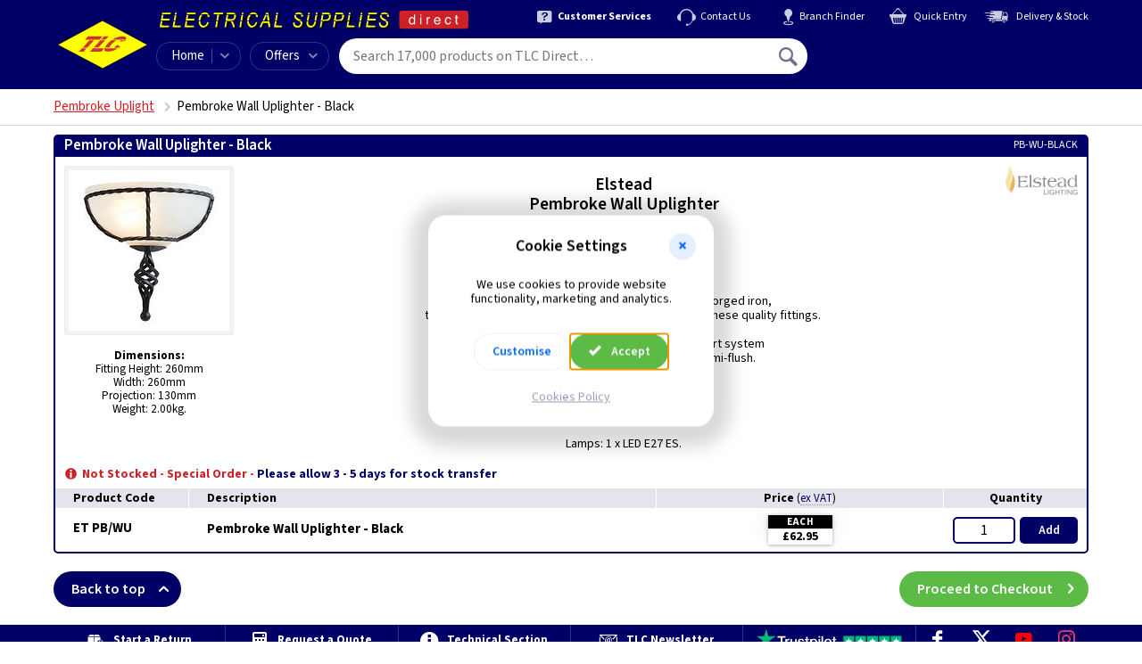

--- FILE ---
content_type: text/html; charset=utf-8
request_url: https://www.tlc-direct.co.uk/Products/ETPBslashWU.html
body_size: 9983
content:
<!DOCTYPE html>
<html lang="en">
  <head>
    <meta name="version" content="v5.273.0">
    <meta name="template-name" content="wt60/product">
    <meta charset="utf-8">
    <meta name="viewport" content="width=device-width, initial-scale=1">
    <!-- Start Template MetaTags --><!-- End Template MetaTags -->

    <!-- Start Template PageTitle --><title>Pembroke Wall Uplighter - Black | Elstead (PB-WU-BLACK)</title><!-- End Template PageTitle -->
    <link rel="preload" as="font" type="font/woff2" href="/static/fonts/source-sans-3/source-sans-3-v19-latin-fb6579a3.woff2" crossorigin="anonymous">
    <link rel="preload" as="font" type="font/ttf" href="/static/fonts/iconfont/v1.0.4/iconfont-a6093c9d.ttf" crossorigin="anonymous">
    <link rel="stylesheet" href="/static/css/core-29b06a00.css">
    <link rel="stylesheet" href="/static/css/product-025137b1.css">
    <link rel="stylesheet" href="/static/css/modal-dialog-a7d5a8f0.css" media="print" onload="this.media='all'">
    <!-- Start Template CanonicalURL --><link rel="canonical" href="https://www.tlc-direct.co.uk/Products/ETPBslashWU.html"><!-- End Template CanonicalURL -->
    <script src="/static/js/log-error-to-server-1d1eaa29.js"></script>
    <script src="/static/js/browser-support-check-8fab4ef7.js"></script>
    <script>
      var tagManagerDataLayer = tagManagerDataLayer || [];tagManagerDataLayer.push({'isPurchase': false,'google_tag_params': {}});
    </script>
    <!-- Start Template GTMCustomDataLayer --><script>
tagManagerDataLayer.push({
'google_tag_params': {
'ecomm_pagetype': 'product',
'ecomm_prodid': ['ETPB/WU'],
'ecomm_totalvalue': 75.54
}
});
</script><!-- End Template GTMCustomDataLayer -->
    <script>
      (function(w,d,s,l,i){w[l]=w[l]||[];w[l].push({'gtm.start':new Date().getTime(),event:'gtm.js'});var f=d.getElementsByTagName(s)[0],j=d.createElement(s),dl=l!='dataLayer'?'&l='+l:'';j.async=true;j.src='https://www.googletagmanager.com/gtm.js?id='+i+dl;f.parentNode.insertBefore(j,f);})(window,document,'script','tagManagerDataLayer','GTM-PNZ7C2');
    </script>
  </head>
  <body class="is-inc-vat">
    <!-- Start Template Header -->
    <header class="navbar js-sticky-navbar">
      <div class="site-width-wrapper navbar__container">
        <div class="navbar-button js-mobile-menu-button">
          <span class="navbar-button__icon icon icon--menu"></span>
        </div>
        <a class="navbar__logo" href="/" title="TLC home"></a>
        <span class="navbar__branding"></span>
        <nav class="secondary-menu">
          <a class="secondary-menu__item" href="/Information/Services/Default.htm">
            <div class="secondary-menu__icon icon icon--help"></div>
            <div class="secondary-menu__text text-bold">Customer Services</div>
          </a>
          <a class="secondary-menu__item" href="/contact/">
            <div class="secondary-menu__icon icon icon--headset"></div>
            <div class="secondary-menu__text">Contact Us</div>
          </a>
          <a class="secondary-menu__item" href="/Information/branches/">
            <div class="secondary-menu__icon icon icon--pin"></div>
            <div class="secondary-menu__text">Branch Finder</div>
          </a>
          <a class="secondary-menu__item" href="/tcl/my-order#quick-entry">
            <div class="secondary-menu__icon icon icon--cart"></div>
            <div class="secondary-menu__text">Quick Entry </div>
          </a>
          <a class="secondary-menu__item" href="/Information/delivery/Delivery.htm">
            <div class="secondary-menu__icon icon icon--export"></div>
            <div class="secondary-menu__text">Delivery &amp; Stock</div>
          </a>
        </nav>
        <nav class="primary-menu">
          <div class="primary-menu__item primary-menu__item--home">
            <a class="primary-menu__home-link" href="/">Home</a>
            <div class="primary-menu__dropdown-control menu-dropdown-parent js-category-menu-control" tabindex="0">
              <div class="primary-menu__icon icon icon--chevron-down"></div>
            </div>
            <div class="menu-dropdown-container">
              <div class="category-menu menu-dropdown js-category-menu is-loading">
                <p class="navbar-mobile-menu__title">All Categories A&#150;Z</p>
                <div class="category-menu__grid-container js-category-menu-container">
                  <span class="ajax-spinner ajax-spinner--dark"></span>
                </div>
              </div>
            </div>
          </div>
          <div class="primary-menu__item primary-menu__item--offers menu-dropdown-parent" tabindex="0">Offers<div class="primary-menu__icon icon icon--chevron-down"></div>
            <div class="menu-dropdown-container">
              <div class="menu-dropdown">
                <a class="menu-dropdown__link" href="/Main_Index/Special_Offers/">Special Offers</a>
                <a class="menu-dropdown__link" href="/Main_Index/Whats_New/">What's New</a>
                <a class="menu-dropdown__link" href="/Main_Index/Clearance_Home/">Clearance</a>
              </div>
            </div>
          </div>
        </nav>
        <form class="navbar-search js-navbar-search" action="/tcl/search" method="get">
          <input class="navbar-search__input js-navbar-search-input" type="text" name="query" placeholder="Search 17,000 products on TLC Direct&#133;" data-placeholder-long="Search 17,000 products on TLC Direct&#133;" data-placeholder-short="Search" spellcheck="false" autocomplete="off" autocorrect="off" autocapitalize="off" autosave="off" value="">
          <button class="navbar-search__button-submit" type="submit" title="Search">
            <span class="icon icon--magnify"></span>
          </button>
          <div class="autosuggest js-search-autosuggest">
            <div class="autosuggest-result js-autosuggest-result template" data-value="">
              <div class="autosuggest-result__image js-autosuggest-result-image">
                <img src="data:," alt="">
              </div>
              <div class="autosuggest-result__text">
                <div class="autosuggest-result__title js-autosuggest-result-title"></div>
                <div class="autosuggest-result__description js-autosuggest-result-description"></div>
              </div>
              <div class="autosuggest-result__aside js-autosuggest-result-aside">
                <div class="autosuggest-result__aside-image js-autosuggest-result-aside-image">
                  <img src="data:," alt="">
                </div>
              </div>
            </div>
            <div class="autosuggest__results js-search-autosuggest-results"></div>
          </div>
        </form>
        <div class="navbar-account-menu menu-dropdown-parent js-navbar-account is-loading">
          <div class="navbar-account-menu__content navbar-account-menu__content--guest">
            <div class="navbar-account-menu__icon">
              <div class="icon icon--user-circle"></div>
            </div>
            <div class="navbar-account-menu__text">
              <div class="navbar-account-menu__text-line-1">Hello,&nbsp;<a class="js-navbar-sign-in-link" href="/tcl/user/sign-in">Sign In</a>
              </div>
              <div class="navbar-account-menu__text-line-2">or&nbsp;<a class="js-navbar-register-link" href="/tcl/user/register">Register</a>
              </div>
            </div>
          </div>
          <div class="navbar-account-menu__content navbar-account-menu__content--signed-in">
            <div class="navbar-account-menu__icon">
              <div class="icon icon--user-circle"></div>
            </div>
            <div class="navbar-account-menu__text">
              <div class="navbar-account-menu__text-line-1">Hello&nbsp;<span class="text-semibold navbar-account-menu__name js-navbar-account-name"></span>
              </div>
              <div class="navbar-account-menu__text-line-2 text-bold">My Account</div>
            </div>
            <div class="navbar-account-menu__icon">
              <div class="icon icon--chevron-down"></div>
            </div>
            <div class="menu-dropdown-container">
              <div class="menu-dropdown">
                <div class="my-account-menu">
                  <div class="my-account-menu__column">
                    <a class="menu-dropdown__link text-bold" href="/tcl/my-account">My Account</a>
                    <a class="menu-dropdown__link" href="/tcl/personal-details">Personal Details</a>
                    <a class="menu-dropdown__link" href="/tcl/address-book">Address Book</a>
                    <a class="menu-dropdown__link" href="/tcl/card-details">Card Details</a>
                    <a class="menu-dropdown__link" href="/tcl/vat-preference">VAT Preference</a>
                    <a class="menu-dropdown__link" href="/tcl/update-password">Update Password</a>
                    <div class="my-account-menu__column-footer">
                      <form class="form-action-link js-navbar-sign-out-form" action="/tcl/user/sign-out" method="POST">
                        <input class="form-action-link__input menu-dropdown__link p-b-0" type="submit" value="Sign Out" disabled data-enable-on-load>
                        <input type="hidden" name="next_url" value="/">
                      </form>
                    </div>
                  </div>
                  <div class="my-account-menu__column">
                    <a class="menu-dropdown__link text-bold" href="/tcl/my-orders">My Orders</a>
                    <a class="menu-dropdown__link js-navbar-account-in-progress-orders is-hidden" href="/tcl/my-orders#in-progress">In-Progress<div class="badge"></div>
                    </a>
                    <a class="menu-dropdown__link" href="/tcl/my-orders#order-history">Order History</a>
                    <a class="menu-dropdown__link js-navbar-account-open-orders" href="/tcl/open-orders">Open Orders<div class="badge badge--inverted"></div>
                    </a>
                    <div class="my-account-menu__column-footer">
                      <a class="menu-dropdown__link" href="/tcl/previous-purchases">Previous Purchases</a>
                      <a class="menu-dropdown__link" href="/tcl/return-requests/new">Start a Return</a>
                    </div>
                  </div>
                </div>
              </div>
            </div>
          </div>
        </div>
        <a class="navbar-basket js-navbar-basket is-loading" href="/tcl/my-order">
          <div class="navbar-basket__icon icon icon--cart">
            <div class="navbar-basket__count js-navbar-basket-count">
              <span class="ajax-spinner"></span>
            </div>
          </div>
          <div class="navbar-basket__total js-navbar-basket-total">
            <span class="ajax-spinner"></span>
          </div>
        </a>
        <div class="navbar-mobile-menu js-mobile-menu is-hidden">
          <div class="navbar-mobile-menu__header">
            <span class="navbar-mobile-menu__header-user-icon icon icon--user-circle"></span>
            <span class="js-mobile-menu-welcome">Hello. <a href="/tcl/user/sign-in">Sign in</a> or <a href="/tcl/user/register">Register</a>.</span>
            <span class="navbar-mobile-menu__header-close-icon icon icon--cross-2 js-mobile-menu-close-control"></span>
          </div>
          <div class="navbar-mobile-menu__body">
            <div class="navbar-mobile-menu__sub-menu js-mobile-sub-menu" data-menu-id="home">
              <div class="navbar-mobile-menu__signed-in-controls js-mobile-menu-signed-in-controls is-hidden">
                <p class="navbar-mobile-menu__title">My Account</p>
                <span class="navbar-mobile-menu__item navbar-mobile-menu__item--children js-mobile-menu-item" data-show-menu="my-account">My Account</span>
                <a class="navbar-mobile-menu__item" href="/tcl/my-orders">My Orders</a>
                <a class="navbar-mobile-menu__item" href="/tcl/return-requests/new">Start a Return</a>
                <div class="navbar-mobile-menu__divider"></div>
              </div>
              <p class="navbar-mobile-menu__title">Shop</p>
              <a class="navbar-mobile-menu__item" href="/">Home</a>
              <div class="navbar-mobile-menu__item navbar-mobile-menu__item--children js-mobile-menu-item" data-show-menu="all-categories">A&ndash;Z</div>
              <a class="navbar-mobile-menu__item" href="/Main_Index/Special_Offers/">Special Offers</a>
              <a class="navbar-mobile-menu__item" href="/Main_Index/Whats_New/">What's New</a>
              <a class="navbar-mobile-menu__item" href="/Main_Index/Clearance_Home/">Clearance</a>
              <div class="navbar-mobile-menu__divider"></div>
              <p class="navbar-mobile-menu__title">Help and Support</p>
              <a class="navbar-mobile-menu__item" href="/Information/branches/">Branch Finder</a>
              <a class="navbar-mobile-menu__item" href="/Information/Services/">Customer Services</a>
              <a class="navbar-mobile-menu__item" href="/Information/delivery/Delivery.htm">Delivery Information</a>
              <a class="navbar-mobile-menu__item" href="/contact/">Contact Us</a>
            </div>
            <div class="navbar-mobile-menu__sub-menu js-mobile-sub-menu" data-menu-id="my-account">
              <div class="navbar-mobile-menu__back-button navbar-mobile-menu__item navbar-mobile-menu__item--back js-mobile-menu-item" data-show-menu="home">
                <span class="navbar-mobile-menu__back-icon icon icon--chevron-left"></span>
                Go back
              </div>
              <div class="navbar-mobile-menu__divider"></div>
              <p class="navbar-mobile-menu__title">My Account</p>
              <a class="navbar-mobile-menu__item" href="/tcl/personal-details">Personal Details</a>
              <a class="navbar-mobile-menu__item" href="/tcl/update-password">Update Password</a>
              <a class="navbar-mobile-menu__item" href="/tcl/card-details">Card Details</a>
              <a class="navbar-mobile-menu__item" href="/tcl/address-book">Address Book</a>
              <a class="navbar-mobile-menu__item" href="/tcl/my-orders">My Orders</a>
              <a class="navbar-mobile-menu__item" href="/tcl/previous-purchases">Previous Purchases</a>
              <a class="navbar-mobile-menu__item" href="/tcl/vat-preference">VAT Preference</a>
              <a class="navbar-mobile-menu__item" href="/tcl/return-requests/new">Start a Return</a>
              <div class="navbar-mobile-menu__divider"></div>
              <a class="navbar-mobile-menu__item" href="/tcl/my-account">My Account Overview</a>
              <span class="js-mobile-menu-sign-out"></span>
            </div>
            <div class="navbar-mobile-menu__sub-menu navbar-mobile-menu__sub-menu--categories js-mobile-sub-menu" data-menu-id="all-categories">
              <div class="navbar-mobile-menu__back-button navbar-mobile-menu__item navbar-mobile-menu__item--back js-mobile-menu-item" data-show-menu="home">
                <span class="navbar-mobile-menu__back-icon icon icon--chevron-left"></span>
                Go back
              </div>
              <div class="navbar-mobile-menu__divider"></div>
              <div class="js-mobile-menu-categories is-loading">
                <p class="navbar-mobile-menu__title">All Categories A&#150;Z</p>
                <div class="category-menu__grid-container js-category-menu-container">
                  <span class="ajax-spinner ajax-spinner--dark"></span>
                </div>
              </div>
            </div>
          </div>
        </div>
      </div>
    </header>
    <!-- End Template Header -->
    <div class="notification-banner js-notification-banner">
      <div class="site-width-wrapper">
        <div class="notification-banner__content">
          <span class="notification-banner__message js-notification-banner-message"></span>
          <span class="notification-banner__dismiss js-notification-banner-dismiss">Dismiss <span class="icon icon--cross"></span>
          </span>
        </div>
      </div>
    </div>
    <script>
      (function() {
        // Display banner message if present in local storage.
        if (window.localStorage) {
          var message = localStorage.getItem('notification_banner_message')
          var notification_banner = document.querySelector('.js-notification-banner');
          if (message === null) {
            message = "";
          }
          document.querySelector('.js-notification-banner-message').innerHTML = message;
          if (message != "") {
            // add .is-active class
            var classes = notification_banner.className.split(" ");
            if (classes.indexOf("is-active") == -1) {
              notification_banner.className += " is-active"
            }
          }
        }
      })();
    </script>
    <header class="header-listings">
      <div class="site-width-wrapper">
        <!-- Start Template Breadcrumbs --><nav class='breadcrumbs'><ul class='breadcrumbs__list js-breadcrumbs is-loading'><li class='breadcrumbs__item'><a class='breadcrumbs__link js-breadcrumbs-parent' href='/Main_Index/Lighting_Menu_Index/New_Uplighters_Index/Pembroke_Uplight/index.html#Pembroke_Uplightx'>Pembroke Uplight</a></li><li class='breadcrumbs__item breadcrumbs__page-title'><h1 class='js-breadcrumbs-title'>Pembroke Wall Uplighter - Black</h1></li></ul></nav><!-- End Template Breadcrumbs -->

        <!-- Start Template MenuFilters --><!-- End Template MenuFilters -->
      </div>
    </header>
    <div class="site-width-wrapper">
      <!-- Start Template Product --><div class='group' id='order'>
<header class='group__heading p-t-0'><div class='group__heading-text'><h2 class='heading__title'>Pembroke Wall Uplighter - Black</h2><div class='heading__product-code'><span class='heading__product-code-label'>Product Code: </span><span class='heading__product-code-value'>ET PB/WU</span></div></div><div class='heading__logo'><a href='/Manufacturers/Elstead/index.html'><img alt="Elstead Lighting Ltd" loading='lazy' src='/Images/Products/size_2/ELSTEAD.JPG' width='180' height='75'></a></div><div class='heading__ean-number'>5024005212003</div><div class='heading__manufacturer-code'>PB-WU-BLACK</div></header>
<div class='group__content-wrapper'>
<div class='image-gallery js-image-gallery'><div class='image-gallery__slider js-product-images-gallery slider is-loading'><div><div class='image-gallery-slide'><img alt="ET PB/WU product image" src='/Images/Products/size_3/ETPBSLASHWU.JPG' width='180' height='180'><div class='image-gallery-slide__zoom-control js-product-image-zoom-control' data-index='0'></div></div></div></div></div>
<div class='group__image-column'><div class='group__image'><div class='sp-loading' style='width:180px;height:180px;'><div class='ajax-spinner'></div><p>Loading &hellip;</p></div><div class='sp-wrap'><a href='/Images/Products/size_3/ETPBSLASHWU.JPG'>
<img alt="ET PB/WU product image" title='Click for larger image' src='/Images/Products/size_2/ETPBSLASHWU.JPG' Width='180' Height='180'>
</a>
</div><div class='group__image-caption'><p class='is-active no-caption'></p></div></div><div class='group__info'><CENTER><b>Dimensions:</b><br>Fitting Height: 260mm<br>Width: 260mm<br>Projection: 130mm<br>Weight: 2.00kg.</CENTER></div></div>
<div class='mobile-price-quantity js-product js-vat-preference js-validation-message-marker'>
<div class='product__price is-ex-vat'><label class='product__label' data-dialog-id='vat_preference_dialog'>
Price <span class='vat-preference-text'>(<span class='vat-preference-text__value'>ex VAT</span>)</span></label>
<table class='price-breaks js-standard-prices' style=''>
<tbody>
<tr class='price-breaks__row'>
<th class='price-breaks__quantity'><p>EACH</p></th>


</tr>
<tr class='price-breaks__row'>
<td class='price-breaks__price' ><p>&pound;62.95</p></td>


</tr>
</tbody>
</table></div>
<div class='product__price is-inc-vat'><label class='product__label' data-dialog-id='vat_preference_dialog'>
Price <span class='vat-preference-text'>(<span class='vat-preference-text__value'>inc VAT</span>)</span></label>
<table class='price-breaks js-standard-prices' style=''>
<tbody>
<tr class='price-breaks__row'>
<th class='price-breaks__quantity'><p>EACH</p></th>


</tr>
<tr class='price-breaks__row'>
<td class='price-breaks__price' ><p>&pound;75.54</p></td>


</tr>
</tbody>
</table></div>
<div class='product__quantity'><label class='product__label'>Quantity</label><form class='qty js-add-to-basket' autocomplete='off' action='/tcl/add-to-basket-v4' method='POST' data-viewport='mobile' novalidate='novalidate'>
<input class='qty__input js-qty' name='quantity' maxlength='6' autocomplete='off' inputmode='numeric' pattern='[0-9]*' value='1' data-selling-multiple='1' disabled data-enable-on-load>
<div class='qty__controls'>
<div class='qty__control qty__control-add'>
<button class='qty__button' disabled data-enable-on-load>Add<span class='qty__button-label-mobile'> to Basket</span></button>
</div>
<div class='qty__control qty__control-update'>
<button class='qty__button' disabled data-enable-on-load>Update<span class='qty__button-label-mobile'> Quantity</span></button>
</div>
<div class='qty__control qty__control-amount'>
<button class='qty__spinner-button qty__spinner-button--remove js-decrease' type='button' tabindex='-1' disabled data-enable-on-load>&minus;</button>
<button class='qty__spinner-button qty__spinner-button--add js-increase' type='button' tabindex='-1' disabled data-enable-on-load>&plus;</button>
</div>
</div>
<input class='js-product-code' type='hidden' name='product_code' value='ETPB/WU' disabled data-enable-on-load>
<input type='hidden' name='_method' value='PUT'>
</form>
</div><div class='special-info'>
<span class='icon icon--info text-loud special-info__icon'></span>
<div class='special-info__text'>
<span class='text-loud stock-msg-1'>Not Stocked - Special Order -</span>
<span class='text-bold stock-msg-2'>Please allow 3 - 5 days for stock transfer</span>
</div>
</div>
</div>
<div class='group__description'>
<div class='accordion__button js-accordion-button'>
  Description
  <span class='icon icon--chevron-down pull-right'></span>
</div>
<div class='accordion__content js-accordion-content is-hidden is-collapsed'>
<div class='description__top-container'>
<div class='description__top-content'><!-- Start Template TopBold -->
<div class='description__topbold'>Elstead<br>Pembroke Wall Uplighter<br>Black</div>
<!-- End Template TopBold -->
<div class='description__2-columns'>
<!-- Start Template TopLeft -->

<!-- End Template TopLeft -->
<!-- Start Template TopRight -->

<!-- End Template TopRight -->
</div>
<!-- Start Template MainTop -->
<div class='description__maintop'><CENTER><B>Finish:</B><BR>Black.<br><br>A versatile, elegant range made from hand-forged iron,<br>the Pembroke uses the best of our skills to produce these quality fittings.&nbsp; <br><br>The Pembroke comes with the flush-convert system <br>allowing easy adaptation from chain to semi-flush.&nbsp; <br><br>Available in Black &amp; Black/Gold.<br><b><br>Supplied Less Lamps.</b><br><br>Lamps: 1 x LED E27 ES.</CENTER></div>
<!-- End Template MainTop -->
</div>
<div class='group__logo'><a href='/Manufacturers/Elstead/index.html'><img alt="Elstead Lighting Ltd" loading='lazy' src='/Images/Products/size_2/ELSTEAD.JPG' width='180' height='75'></a></div></div><div class='description__2-columns'>
<!-- Start Template MainLeft -->

<!-- End Template MainLeft -->
<!-- Start Template MainRight -->

<!-- End Template MainRight -->
</div>
<div class='belowpic-mobile'>
<CENTER><b>Dimensions:</b><br>Fitting Height: 260mm<br>Width: 260mm<br>Projection: 130mm<br>Weight: 2.00kg.</CENTER>
</div>
</div>
</div>
</div>

<table class='info-technical-table'>
<tr>
<td class='info-technical-table__info'> <span class='stock-msg-1'>Not Stocked - Special Order -</span> <span class='stock-msg-2'>Please allow 3 - 5 days for stock transfer</span></td>
<td class='info-technical-table__technical'></td>
</tr>
</table>

<table class='product-table desktop-only product-table--desktop-images-hidden'>
<tbody class='product-table__thead'>
<tr>
<th class='product-table__cell product-table__cell--header'>
<div class='flex-wrapper'>
<div class='product-table__th product-table__th--image'>&nbsp;</div>
<div class='product-table__th product-table__th--code'>Product Code</div>
<div class='product-table__th product-table__th--description'>Description</div>
</div>
</th>
<th class='product-table__cell product-table__cell--footer'>
<div class='flex-wrapper'>
<div class='product-table__th product-table__th--price is-ex-vat' data-dialog-id='vat_preference_dialog'>
Price <span class='vat-preference-text vat-preference-text--table-heading'>(<span class='vat-preference-text__value'>ex VAT</span>)</span>
</div>
<div class='product-table__th product-table__th--price is-inc-vat' data-dialog-id='vat_preference_dialog'>
Price <span class='vat-preference-text vat-preference-text--table-heading'>(<span class='vat-preference-text__value'>inc VAT</span>)</span>
</div>
<div class='product-table__th product-table__th--quantity'>Quantity</div>
</div>
</th>
</tr>
</tbody>
<tbody class='product-table__tbody'><tr class='product js-product'>
<td class='product-table__cell product-table__cell--header'>
<div class='product__header' title=''><a class='product__image' href='/Images/Products/size_3/ETPBSLASHWU.JPG'><img loading='lazy' src='/Images/Products/size_1/ETPBSLASHWU.JPG' Width='100' Height='100' title='Click for Larger Image' alt="ET PB/WU product image"></a>
<div class='product__text'><span class='product__code'>ET PB/WU</span>
<p class='product__description'>Pembroke Wall Uplighter - Black </p>
</div>
</div>
</td>
<td class='product-table__cell product-table__cell--footer'>
<div class='product__footer'>
<div class='product__price is-ex-vat'><label class='product__label' data-dialog-id='vat_preference_dialog'>
Price <span class='vat-preference-text'>(<span class='vat-preference-text__value'>ex VAT</span>)</span></label>
<table class='price-breaks js-standard-prices' style=''>
<tbody>
<tr class='price-breaks__row'>
<th class='price-breaks__quantity'><p>EACH</p></th>


</tr>
<tr class='price-breaks__row'>
<td class='price-breaks__price' ><p>&pound;62.95</p></td>


</tr>
</tbody>
</table></div>
<div class='product__price is-inc-vat'><label class='product__label' data-dialog-id='vat_preference_dialog'>
Price <span class='vat-preference-text'>(<span class='vat-preference-text__value'>inc VAT</span>)</span></label>
<table class='price-breaks js-standard-prices' style=''>
<tbody>
<tr class='price-breaks__row'>
<th class='price-breaks__quantity'><p>EACH</p></th>


</tr>
<tr class='price-breaks__row'>
<td class='price-breaks__price' ><p>&pound;75.54</p></td>


</tr>
</tbody>
</table></div>
<div class='product__quantity'><label class='product__label'>Quantity</label><form class='qty js-add-to-basket' autocomplete='off' action='/tcl/add-to-basket-v4' method='POST' novalidate='novalidate'>
<input class='qty__input js-qty' name='quantity' maxlength='6' autocomplete='off' inputmode='numeric' pattern='[0-9]*' value='1' data-selling-multiple='1' disabled data-enable-on-load>
<div class='qty__controls'>
<div class='qty__control qty__control-add'>
<button class='qty__button' disabled data-enable-on-load>Add</button>
</div>
<div class='qty__control qty__control-update'>
<button class='qty__button' disabled data-enable-on-load>Update</button>
</div>
<div class='qty__control qty__control-amount'>
<button class='qty__spinner-button qty__spinner-button--remove js-decrease' type='button' tabindex='-1' disabled data-enable-on-load>&minus;</button>
<button class='qty__spinner-button qty__spinner-button--add js-increase' type='button' tabindex='-1' disabled data-enable-on-load>&plus;</button>
</div>
</div>
<input class='js-product-code' type='hidden' name='product_code' value='ETPB/WU' disabled data-enable-on-load>
<input type='hidden' name='_method' value='PUT'>
</form>
</div>
</div>
</td>

</tr>
</tbody>
</table>

</div>
<!-- End Template Product -->

      <!-- Start Template RelatedMenu --><!-- End Template RelatedMenu -->

      <!-- Start Template GroupFooter -->
      <div class="group__footer">
        <a class="button button--rounded button--back-to-top" href="#top">Back to top<span class="icon icon--arrow-up pull-right"></span>
        </a>
        <a class="button button--rounded button--positive button--proceed-to-checkout" href="/tcl/my-order">Proceed to Checkout<span class="icon icon--arrow-right pull-right"></span>
        </a>
      </div>
      <!-- End Template GroupFooter -->
    </div>
    <!-- Start Template StructuredData --><script type="application/ld+json">
{
    "@context": "https://schema.org",
    "@graph": [{
    "@type": "BreadcrumbList",
    "itemListElement": [{
    "@type": "ListItem",
    "position": 1,
    "item": {
        "@type": "WebPage",
        "@id": "https://www.tlc-direct.co.uk/",
        "url": "https://www.tlc-direct.co.uk/",
        "name": "Home"
    }
}, {
    "@type": "ListItem",
    "position": 2,
    "item": {
        "@type": "WebPage",
        "@id": "https://www.tlc-direct.co.uk/Main_Index/Lighting_Menu_Index",
        "url": "https://www.tlc-direct.co.uk/Main_Index/Lighting_Menu_Index",
        "name": "Indoor Lighting"
    }
}, {
    "@type": "ListItem",
    "position": 3,
    "item": {
        "@type": "WebPage",
        "@id": "https://www.tlc-direct.co.uk/Main_Index/Lighting_Menu_Index/New_Uplighters_Index",
        "url": "https://www.tlc-direct.co.uk/Main_Index/Lighting_Menu_Index/New_Uplighters_Index",
        "name": "New Uplighters Index"
    }
}, {
    "@type": "ListItem",
    "position": 4,
    "item": {
        "@type": "WebPage",
        "@id": "https://www.tlc-direct.co.uk/Main_Index/Lighting_Menu_Index/New_Uplighters_Index/Pembroke_Uplight",
        "url": "https://www.tlc-direct.co.uk/Main_Index/Lighting_Menu_Index/New_Uplighters_Index/Pembroke_Uplight",
        "name": "Pembroke Uplight"
    }
}, {
    "@type": "ListItem",
    "position": 5,
    "item": {
        "@type": "WebPage",
        "@id": "https://www.tlc-direct.co.uk/Products/ETPBslashWU.html",
        "url": "https://www.tlc-direct.co.uk/Products/ETPBslashWU.html",
        "name": "Pembroke Wall Uplighter - Black"
    }
}]
},{
    "@type": "Product",
    "sku": "ETPB/WU",
    "gtin13": "5024005212003",
    "name": "Pembroke Wall Uplighter - Black",
    "image": "https://www.tlc-direct.co.uk/Images/Products/size_3/ETPBSLASHWU.JPG",
    "description": "Elstead\r\nPembroke Wall Uplighter\r\nBlack Finish:Black.\r\n\r\nA versatile, elegant range made from hand-forged iron,\r\nthe Pembroke uses the best of our skills to produce these quality fittings.\u00A0 \r\n\r\nThe Pembroke comes with the flush-convert system \r\nallowing easy adaptation from chain to semi-flush.\u00A0 \r\n\r\nAvailable in Black &amp; Black/Gold.\r\n\r\nSupplied Less Lamps.\r\n\r\nLamps: 1 x LED E27 ES.",
    "itemCondition": "https://schema.org/NewCondition",
    "url": "https://www.tlc-direct.co.uk/Products/ETPBslashWU.html",
    "offers": {
    "@type": "AggregateOffer",
    "priceCurrency": "GBP",
    "price": "75.54",
    "availability": "https://schema.org/InStock",
    "url": "https://www.tlc-direct.co.uk/Products/ETPBslashWU.html",
    "lowPrice": "75.54",
    "highPrice": "75.54",
    "offerCount": 1,
    "offers": [{
    "@type": "Offer",
    "priceCurrency": "GBP",
    "price": "75.54",
    "eligibleQuantity": {
        "unitCode": "EA",
        "minValue": 1
    }
}]
},
    "brand": {
        "@type": "Brand",
        "name": "Elstead Lighting Ltd",
        "logo": "https://www.tlc-direct.co.uk/Images/Products/size_3/ELSTEAD.JPG"
    }
}]
}
</script><!-- End Template StructuredData -->

    <!-- Start Template Footer -->
    <footer class="page-footer">
      <div class="site-width-wrapper">
        <a class="page-footer__panel" href="/tcl/return-requests/new">
          <div class="page-footer__panel-icon">
            <span class="icon icon--returns"></span>
          </div>
          <p class="page-footer__panel-text">Start a Return</p>
        </a>
        <a class="page-footer__panel" href="/tcl/quote-requests/new">
          <div class="page-footer__panel-icon">
            <span class="icon icon--calculator"></span>
          </div>
          <p class="page-footer__panel-text">Request a Quote</p>
        </a>
        <a class="page-footer__panel" href="/Technical/">
          <div class="page-footer__panel-icon">
            <span class="icon icon--info"></span>
          </div>
          <p class="page-footer__panel-text">Technical Section</p>
        </a>
        <a class="page-footer__panel" href="https://eepurl.com/Y1OJ5">
          <div class="page-footer__panel-icon">
            <span class="icon icon--email"></span>
          </div>
          <p class="page-footer__panel-text">TLC Newsletter</p>
        </a>
        <a class="page-footer__panel" href="https://uk.trustpilot.com/review/www.tlc-direct.co.uk">
          <img class="trustpilot-logo" src="/Graphics/trustpilot-logo-v2.svg" alt="Rated Excellent on TrustPilot" width="300" height="52">
        </a>
        <div class="page-footer__panel">
          <a class="icon-social" title="Visit us on Facebook" href="https://www.facebook.com/pages/TLC-Direct/119470704850448">
            <span class="icon icon--facebook"></span>
          </a>
          <a class="icon-social" title="Follow us on X" href="https://x.com/tlcdirect1">
            <span class="icon icon--twitter"></span>
          </a>
          <a class="icon-social" title="Subscribe to our YouTube channel" href="https://www.youtube.com/c/tlcdirect">
            <span class="icon icon--youtube"></span>
          </a>
          <a class="icon-social" title="Join us on Instagram" href="https://www.instagram.com/tlc_direct">
            <span class="icon icon--instagram"></span>
          </a>
        </div>
      </div>
    </footer>
    <!-- End Template Footer -->

    <!-- Category menu item template-->
    <a class="template category-menu-item js-template-category-menu-item" href="">
      <div class="category-menu-item__image">
        <img class="js-category-menu-item-img" src="#" alt="" loading="lazy">
      </div>
      <div class="category-menu-item__title js-category-menu-item-title"></div>
    </a>
    <dialog class="modal-dialog" id="vat_preference_dialog">
      <div class="modal-dialog__body">
        <h4 class="modal-dialog__title">VAT Preference</h4>
        <p class="modal-dialog__text">Select which kind of prices to show throughout the site.</p>
        <div class="fieldset">
          <div class="field field--always-show-label field--select">
            <div class="field__wrapper">
              <label class="field__label" for="vat_preference">Show me</label>
              <div class="field__input-wrapper">
                <select class="field__input js-vat-select" id="vat_preference" name="vat_preference">
                  <option value="ex_vat">Prices Excluding VAT</option>
                  <option value="inc_vat">Prices Including VAT</option>
                </select>
              </div>
            </div>
          </div>
        </div>
      </div>
      <div class="modal-dialog__footer">
        <button class="modal-dialog__footer-button modal-dialog__footer-button--cancel button button--small button--muted" type="button" data-dialog-close>Cancel</button>
        <button class="modal-dialog__footer-button modal-dialog__footer-button--continue button button--small button--positive" type="submit">Save</button>
      </div>
    </dialog>
    <dialog class="modal-dialog oos-modal" id="out_of_stock_dialog">
      <form class="oos-modal__form" id="out_of_stock_form" method="post" action="/tcl/customer-notify" novalidate>
        <div class="modal-dialog__body">
          <h4 class="modal-dialog__title js-validation-message-marker">
            <span class="js-oos-product-code"></span> Out of Stock
          </h4>
          <p class="modal-dialog__text">Email me when <span class="js-oos-product-code"></span> is back in stock.</p>
          <div class="fieldset">
            <div class="field">
              <div class="field__wrapper">
                <label class="field__label" for="oos_modal_email">Email Address</label>
                <input class="field__input" id="oos_modal_email" type="email" name="email" placeholder="Email Address">
              </div>
            </div>
            <div class="field">
              <div class="field__wrapper">
                <label class="field__label" for="oos_modal_quantity">Quantity</label>
                <input class="field__input" id="oos_modal_quantity" type="text" name="quantity" placeholder="Quantity (optional)">
              </div>
            </div>
          </div>
          <input class="js-oos-product-code-input" id="oos_modal_product_code" type="hidden" name="product_code">
        </div>
        <div class="modal-dialog__footer">
          <button class="modal-dialog__footer-button modal-dialog__footer-button--cancel button button--small button--muted" type="button" data-dialog-close>Cancel</button>
          <button class="modal-dialog__footer-button modal-dialog__footer-button--continue button button--small button--positive" type="submit" disabled data-enable-on-load>Continue</button>
        </div>
      </form>
      <div class="oos-modal__success-message">
        <div class="modal-dialog__body">
          <h4 class="modal-dialog__title">Thanks</h4>
          <p class="modal-dialog__text">We will be in touch as soon as new stock arrives.</p>
          <button class="button button--rounded button--large" data-dialog-close>Continue Shopping</button>
        </div>
      </div>
    </dialog>
    <dialog class="modal-dialog modal-dialog--800px warranty-modal" id="warranty_dialog">
      <div class="modal-dialog__body">
        <h4 class="modal-dialog__title">Warranty Information for <span class="js-warranty-modal-description"></span> products</h4>
        <div class="modal-dialog__text">
          <div class="js-warranty-content warranty-terms"></div>
        </div>
      </div>
      <div class="modal-dialog__footer">
        <button class="modal-dialog__footer-button modal-dialog__footer-button--cancel button button--small button--muted" type="button" data-dialog-close>Close</button>
        <button class="modal-dialog__footer-button modal-dialog__footer-button--print button button--small button--secondary js-warranty-print" type="button">Print <span class="icon icon--printer m-l-1"></span>
        </button>
      </div>
    </dialog>
    <dialog class="modal-dialog technical-modal" id="technical_dialog">
      <div class="technical-modal__document js-technical-content"></div>
      <div class="modal-dialog__footer">
        <button class="modal-dialog__footer-button modal-dialog__footer-button--cancel button button--small button--muted" type="button" data-dialog-close>Close</button>
      </div>
      <button class="technical-modal__close-button" type="button" data-dialog-close>
        <span class="icon icon--cross-circle"></span>
      </button>
    </dialog>
    <dialog class="modal-dialog modal-dialog--800px energy-label-modal" id="energy_rating_dialog">
      <div class="modal-dialog__body">
        <h4 class="modal-dialog__title">What Has Changed in the Energy Label?</h4>
        <p>The new, simpler A-G energy rating scale is stricter and designed so that very few products are initially expected to achieve the top &#147;A&#148; rating.</p>
        <img src="/Graphics/old-new-energy-label-comparison.svg" alt="comparison between old and new energy labels">
        <p>
          <a href="/Technical/Lighting/energy-labels.html">Read more about energy labels</a>
        </p>
      </div>
      <div class="modal-dialog__footer">
        <button class="modal-dialog__footer-button modal-dialog__footer-button--cancel button button--small button--muted" type="button" data-dialog-close>Close</button>
      </div>
    </dialog>
    <template class="js-template-atb-confirmation-mobile">
      <div class="atb-confirmation atb-confirmation--mobile js-atb-confirmation">
        <div class="atb-confirmation__wrapper is-hidden">
          <div class="atb-confirmation-message">
            <span class="atb-confirmation-message__icon icon icon--check"></span>
            <h4 class="atb-confirmation-message__title">
              <span class="js-atb-message"></span>
            </h4>
            <div class="atb-confirmation-message__close-control js-atb-close">Dismiss <span class="icon icon--cross-2"></span>
            </div>
          </div>
        </div>
      </div>
    </template>
    <template class="js-template-atb-confirmation">
      <table>
        <tbody>
          <tr class="atb-confirmation js-atb-confirmation">
            <td colspan="2">
              <div class="atb-confirmation__wrapper is-hidden">
                <div class="atb-confirmation-message">
                  <span class="atb-confirmation-message__icon icon icon--check"></span>
                  <h4 class="atb-confirmation-message__title">
                    <span class="js-atb-message"></span>
                  </h4>
                  <div class="atb-confirmation-message__close-control js-atb-close">Dismiss <span class="icon icon--cross-2"></span>
                  </div>
                </div>
              </div>
            </td>
          </tr>
        </tbody>
      </table>
    </template>
    <script src="/static/js/core-9cd17e3f.js" type="module"></script>
    <script src="/static/js/product-eca15bfc.js" type="module"></script>
  </body>
</html>

--- FILE ---
content_type: text/css
request_url: https://www.tlc-direct.co.uk/static/css/core-29b06a00.css
body_size: 19902
content:
@font-face{font-family:"Source Sans 3";src:url("/static/fonts/source-sans-3/source-sans-3-v19-latin-fb6579a3.woff2") format("woff2-variations");font-optical-sizing:auto;font-weight:400 700;font-stretch:100%;font-style:normal;font-display:swap}@font-face{font-family:"iconfont";src:url("/static/fonts/iconfont/v1.0.4/iconfont-599757de.eot");src:url("/static/fonts/iconfont/v1.0.4/iconfont-599757de.eot#iefix") format("embedded-opentype"),url("/static/fonts/iconfont/v1.0.4/iconfont-a6093c9d.ttf") format("truetype"),url("/static/fonts/iconfont/v1.0.4/iconfont-440b0501.woff") format("woff"),url("/static/fonts/iconfont/v1.0.4/iconfont-76122a9e.svg#iconfont") format("svg");font-weight:normal;font-style:normal;font-display:block}.icon{font-family:"iconfont";font-style:normal;font-weight:normal;font-variant:normal;text-transform:none;line-height:1;-webkit-font-smoothing:antialiased;-moz-osx-font-smoothing:grayscale}.icon--sort:before{content:""}.icon--youtube:before{content:""}.icon--copy:before{content:""}.icon--share:before{content:""}.icon--chat:before{content:""}.icon--mail:before{content:""}.icon--ev:before{content:""}.icon--eye:before{content:""}.icon--trash:before{content:""}.icon--uk:before{content:""}.icon--world:before{content:""}.icon--instagram:before{content:""}.icon--address-book:before{content:""}.icon--credit-card:before{content:""}.icon--history:before{content:""}.icon--orders:before{content:""}.icon--orders-open:before{content:""}.icon--orders-history:before{content:""}.icon--i:before{content:""}.icon--star:before{content:""}.icon--printer:before{content:""}.icon--book:before{content:""}.icon--cable:before{content:""}.icon--calculator:before{content:""}.icon--drill:before{content:""}.icon--duck:before{content:""}.icon--fan:before{content:""}.icon--flame:before{content:""}.icon--fuse:before{content:""}.icon--lamp:before{content:""}.icon--meter:before{content:""}.icon--network:before{content:""}.icon--tape:before{content:""}.icon--wifi:before{content:""}.icon--plus-circle-2:before{content:""}.icon--plus-2:before{content:""}.icon--cross-circle:before{content:""}.icon--cross-2:before{content:""}.icon--check-2:before{content:"C"}.icon--filter:before{content:""}.icon--tlc-logo:before{content:""}.icon--zoom-in:before{content:""}.icon--zoom-out:before{content:""}.icon--cart:before{content:""}.icon--email:before{content:"e"}.icon--post:before{content:""}.icon--download-file:before{content:"d"}.icon--facebook:before{content:""}.icon--twitter:before{content:"t"}.icon--google-plus:before{content:""}.icon--pinterest:before{content:""}.icon--linkedin:before{content:"l"}.icon--headset:before{content:""}.icon--info:before{content:""}.icon--pdf-file:before{content:""}.icon--pin:before{content:""}.icon--link-external:before{content:""}.icon--question-mark:before{content:""}.icon--question-circle:before{content:"?"}.icon--help:before{content:""}.icon--magnify:before{content:""}.icon--target:before{content:""}.icon--triangle-down:before{content:"E"}.icon--home:before{content:"h"}.icon--edit:before{content:"F"}.icon--sign-in:before{content:"s"}.icon--exit:before{content:"X"}.icon--grid:before{content:"g"}.icon--menu:before{content:"M"}.icon--user:before{content:"u"}.icon--user-circle:before{content:""}.icon--lock:before{content:"L"}.icon--phone:before{content:"p"}.icon--complaints:before{content:""}.icon--export:before{content:"🚚"}.icon--speech-bubbles:before{content:""}.icon--people:before{content:"👫"}.icon--returns:before{content:"📦"}.icon--catalogue:before{content:""}.icon--clearance:before{content:""}.icon--special-offers:before{content:""}.icon--megaphone:before{content:"📣"}.icon--video:before{content:"🎥"}.icon--calendar:before{content:"📅"}.icon--wrench:before{content:"🔧"}.icon--recycle:before{content:"♻"}.icon--chevron-left:before{content:"◀"}.icon--chevron-down:before{content:"▼"}.icon--chevron-up:before{content:"▲"}.icon--chevron-right:before{content:"▶"}.icon--arrow-down:before{content:"v";font-size:150%}.icon--arrow-left:before{content:"<";font-size:150%}.icon--arrow-right:before{content:">";font-size:150%}.icon--arrow-up:before{content:"^";font-size:150%}.icon--cross:before{content:"x"}.icon--check:before{content:"C"}.icon--plus:before{content:""}.icon--plus-circle:before{content:""}.page-footer__panel-text,.autosuggest-result__description,.navbar-account-menu__name,.navbar-mobile-menu__title,.navbar-mobile-menu__item,.category-menu-item__title,.field__input,.field__label,.button,.field__button{white-space:nowrap;overflow:hidden;text-overflow:ellipsis}html,body,div,span,applet,object,iframe,h1,h2,h3,h4,h5,h6,p,blockquote,pre,a,abbr,acronym,address,big,cite,code,del,dfn,em,img,ins,kbd,q,s,samp,small,strike,strong,sub,sup,tt,var,b,u,i,center,dl,dt,dd,ol,ul,li,fieldset,form,label,legend,table,caption,tbody,tfoot,thead,tr,th,td,article,aside,canvas,details,embed,figure,figcaption,footer,header,hgroup,menu,nav,output,ruby,section,summary,time,mark,audio,video{border:0;font-size:100%;font:inherit;margin:0;padding:0}article,aside,details,figcaption,figure,footer,header,hgroup,menu,nav,section{display:block}blockquote,q{quotes:none}blockquote:before,blockquote:after,q:before,q:after{content:none}html{box-sizing:border-box;-webkit-text-size-adjust:none}*,*:before,*:after{box-sizing:inherit}html{font-size:17px;height:100%}body{font-family:"Source Sans 3",sans-serif;font-weight:400;line-height:154%;font-size:90%;width:100%}@media(min-width: 800px){body{font-size:100%}}.prevent-scroll{overflow:hidden;touch-action:none}.smooth-scroll{scroll-behavior:smooth}.site-width-wrapper{margin:0 auto;max-width:1200px;width:100%}@media(min-width: 800px){.site-width-wrapper{padding-left:20px;padding-right:20px}}a{color:blue}a:hover{color:#cc2127}strong,b{font-weight:bold}i,em{font-style:italic}u{text-decoration:underline}font[color=red]{color:#cc2127}sub,sup{font-size:75%;line-height:0;position:relative;vertical-align:baseline}sup{top:-0.5em}sub{bottom:-0.25em}table{width:100%;border-collapse:collapse;border-spacing:0}code{font-family:monospace;padding:2px 4px;font-size:90%;color:#cc2127;background-color:#fcf0f0;border-radius:4px}button,input,select,textarea{font:inherit}input{font-size:16px}.template{display:none !important}.external-link{position:relative}.external-link:after{font-family:"iconfont";speak:none;font-style:normal;font-weight:normal;font-variant:normal;text-transform:none;line-height:1;-webkit-font-smoothing:antialiased;-moz-osx-font-smoothing:grayscale;content:"";display:inline-block;font-size:75%;text-decoration:none;padding:0 .3em;line-height:inherit}.button,.field__button{transition:all .1s ease-in-out;-webkit-user-select:none;-moz-user-select:none;-ms-user-select:none;user-select:none;display:block;position:relative;height:50px;line-height:50px;width:100%;padding:0;margin:0;background-color:#006;color:#fff;border:none;cursor:pointer;text-decoration:none;text-align:center;text-transform:uppercase;letter-spacing:1px;font-weight:600;font-size:13px;box-shadow:inset 0 1px 0px rgba(0,0,0,0)}.button:focus,.field__button:focus{background-color:#000057}.button:hover,.field__button:hover{background-color:#000085;color:#fff}.button:active,.field__button:active{box-shadow:inset 0 1px 5px rgba(0,0,0,.2);background-color:#00004d}@media(min-width: 800px){.button,.field__button{height:30px;line-height:30px}}.button>.icon,.field__button>.icon{line-height:50px;width:50px;height:50px}@media(min-width: 800px){.button>.icon,.field__button>.icon{width:30px;height:30px;line-height:30px}}.button>.icon.pull-left,.field__button>.icon.pull-left,.button>.icon.pull-right,.field__button>.icon.pull-right{position:absolute}.button>.icon.pull-left,.field__button>.icon.pull-left{left:0}.button>.icon.pull-right,.field__button>.icon.pull-right{right:0}.button .ajax-spinner,.field__button .ajax-spinner{vertical-align:middle;margin-left:10px;margin-right:10px}.button--small,.field--button-small .field__button{height:30px;line-height:30px}.button--small>.icon,.field--button-small .field__button>.icon{width:30px;height:30px;line-height:30px}.button--small .ajax-spinner,.field--button-small .field__button .ajax-spinner{width:15px;height:15px;border-width:3px}@media(min-width: 800px){.button--medium,.field--button-medium .field__button{height:45px;line-height:45px}.button--medium>.icon,.field--button-medium .field__button>.icon{width:45px;height:45px;line-height:45px}}.button--medium .ajax-spinner,.field--button-medium .field__button .ajax-spinner{width:21px;height:21px;border-width:3px}.button--large,.field--button-large .field__button,.field__button{height:50px;line-height:50px}.button--large>.icon,.field__button>.icon{width:50px;height:50px;line-height:50px}.button--large .ajax-spinner,.field__button .ajax-spinner{width:22px;height:22px;border-width:3px}.button--stacked+.button,.button--stacked+.field__button{margin-top:5px}.button--rounded,.field__button{border-radius:5px}.button--rounded-x2{border-radius:25px}.button--positive,.field--button-positive .field__button{background-color:#5cba47}.button--positive:focus,.field--button-positive .field__button:focus{background-color:#56b042}.button--positive:hover,.field--button-positive .field__button:hover{background-color:#69c056}.button--positive:active,.field--button-positive .field__button:active{background-color:#52a83f}.button--negative,.field--button-negative .field__button{background-color:#cc2127}.button--negative:focus,.field--button-negative .field__button:focus{background-color:#bf1f24}.button--negative:hover,.field--button-negative .field__button:hover{background-color:#e4565b}.button--negative:active,.field--button-negative .field__button:active{background-color:#b61d23}.button--muted,.field--button-muted .field__button{color:#006;background-color:rgba(0,0,0,0);border:1px solid #006}.button--muted:focus,.field--button-muted .field__button:focus{background-color:rgba(0,0,0,.05)}.button--muted:hover,.field--button-muted .field__button:hover{color:#006;background-color:rgba(0,0,102,.05)}.button--muted:active,.field--button-muted .field__button:active{background-color:rgba(0,0,77,.05)}.button--muted .ajax-spinner,.field--button-muted .field__button .ajax-spinner{border-color:#006 rgba(0,0,0,0) #006 #006}.button--dark,.field--button-dark .field__button{color:#fff;background-color:#5e5e5e}.button--dark:focus,.field--button-dark .field__button:focus{background-color:#565656}.button--dark:hover,.field--button-dark .field__button:hover{color:#fff;background-color:#6b6b6b}.button--dark:active,.field--button-dark .field__button:active{background-color:#515151}.button--bright-blue{background-color:#06f;color:#fff}.button--bright-blue:focus{background-color:#0060f0}.button--bright-blue:hover{background-color:#005ce6}.button--bright-blue:active{box-shadow:inset 0 1px 5px rgba(0,0,0,.2);background-color:#005ce6}.button--bright-blue-inverted{background-color:#fff;border:1px solid #06f;color:#06f}.button--bright-blue-inverted:focus{background-color:rgba(0,102,255,.05);color:#0060f0}.button--bright-blue-inverted:hover{background-color:rgba(0,102,255,.05);color:#005ce6}.button--bright-blue-inverted:active{box-shadow:inset 0 1px 5px rgba(0,0,0,.2);background-color:rgba(0,102,255,.05)}.button--paypal,.field--button-paypal .field__button{border:1px #febb12 solid;background-color:#ffce48;color:#000;text-shadow:0 .5px 0 #fff;font-size:.6em}.button--paypal:hover,.field--button-paypal .field__button:hover{color:#000;background-color:#febb12}.button--paypal:active,.field--button-paypal .field__button:active,.button--paypal:focus,.field--button-paypal .field__button:focus{background-color:#feb703}.button--paypal .paypal-logo,.field--button-paypal .field__button .paypal-logo{width:100%;max-width:60px;position:relative;top:6px;margin:0 5px}@media(min-width: 800px){.button--paypal .paypal-logo,.field--button-paypal .field__button .paypal-logo{max-width:70px;top:7px}}.button--paypal .ajax-spinner,.field--button-paypal .field__button .ajax-spinner{border-width:3px;border-color:#febb12 rgba(0,0,0,0) #febb12 #febb12}.button--inline{padding-left:10px;padding-right:10px;display:inline-block;width:auto}.button--disabled,.button--disabled:hover,.button--disabled:focus,.button--disabled:active{background:#d5d5e2;color:#595973;border:1px solid #595973}.button--text-normal{letter-spacing:normal;text-transform:none;font-size:15px;font-weight:600}.button[disabled][data-enable-on-load],[disabled][data-enable-on-load].field__button,.button[disabled][data-enable-on-load]:hover,.button[disabled][data-enable-on-load]:focus,.button[disabled][data-enable-on-load]:active{background:#d5d5e2;color:#595973;border:1px solid #595973;cursor:not-allowed}.form-action-link{display:inline}.form-action-link__input{text-decoration:underline;font:inherit;cursor:pointer;background:none;padding:0;border:none;font:inherit;color:blue;text-align:left;appearance:none;-webkit-appearance:none}.form-action-link__input:hover{color:#cc2127}.address-finder__fieldset{overflow:hidden;transition:height .3s ease,opacity .3s ease}.address-finder__fieldset.is-collapsed{opacity:0;height:0}.address-finder__fieldset.is-hidden{display:none}.address-finder__select{overflow:hidden;transition:height .3s ease,opacity .3s ease,padding-top .3s ease,padding-bottom .3s ease}.address-finder__select.is-collapsed{opacity:0;height:0;padding-top:0;padding-bottom:0}.address-finder__select.is-hidden{display:none}.address-finder__notification{overflow:hidden;padding:.5rem 8px;transition:height .3s ease,opacity .3s ease,padding-top .3s ease,padding-bottom .3s ease;margin-top:10px}.address-finder__notification.is-collapsed{opacity:0;height:0;padding-top:0;padding-bottom:0}.address-finder__notification.is-hidden{display:none}.address-finder__notification .hyperlink-control{color:#37712a}.address-finder__notification .hyperlink-control:hover,.address-finder__notification .hyperlink-control:focus{color:#499638}.address-finder__notification-content{display:flex;align-items:center;gap:.5rem;padding:.75rem 1rem;background-color:#e8f5e9;border:1px solid #5cba47;border-radius:4px}.address-finder__notification-icon{color:#5cba47;flex-shrink:0}.address-finder__notification-text{flex:1;font-weight:500;color:#37712a}.js-manual-entry-toggle,.js-postcode-lookup-toggle{height:auto;opacity:1;overflow:hidden;transition:height .3s ease,opacity .3s ease,padding-top .3s ease,padding-bottom .3s ease,margin-top .3s ease,margin-bottom .3s ease}.js-manual-entry-toggle.is-collapsed,.js-postcode-lookup-toggle.is-collapsed{opacity:0;height:0;padding-top:0;padding-bottom:0;margin-top:0;margin-bottom:0}.js-manual-entry-toggle.is-hidden,.js-postcode-lookup-toggle.is-hidden{display:none}.hyperlink-control{display:inline-block;cursor:pointer;text-decoration:underline;color:#7e7ea0;font-size:90%;line-height:1}.field.eu-vat-number{overflow:hidden;transition:height .3s ease,opacity .3s ease,padding-top .3s ease,padding-bottom .3s ease}.field.eu-vat-number.is-collapsed{opacity:0;height:0;padding-top:0;padding-bottom:0}.field.eu-vat-number.is-hidden{display:none}.address-finder .field--postcode.field--five-twelfths{width:41.666666666%}.address-finder .field--button.field--seven-twelfths{width:58.333333333%}@media(max-width: 450px){.address-finder .field--button.field--seven-twelfths .icon{display:none}}.fieldset{margin:0 -8px;zoom:1;*zoom:1}.fieldset:before,.fieldset:after{display:table;content:"";line-height:0}.fieldset:after{clear:both}.fieldset__title{font-size:20px;font-weight:700;margin:0 8px 5px 8px;padding:10px 0 5px 0;text-transform:lowercase;font-variant:small-caps;font-variant:all-small-caps;letter-spacing:1px;border-bottom:2px solid #d5d5e2;color:#333;clear:both}@media(min-width: 800px){.fieldset__title{font-size:24px;padding-top:10px}}.fieldset__text{margin-bottom:10px;padding:0 8px;clear:both}.fieldset--toggle{transition-property:height,opacity;transition-duration:500ms;transition-timing-function:ease-in-out;opacity:0;height:0;overflow:hidden}.fieldset--active{opacity:1;height:auto}.fieldset--compact{margin-left:-4px;margin-right:-4px}.fieldset--compact .field{padding:4px}.fieldset--compact .field.is-hidden{padding:0}.fieldset--compact .fieldset__text{padding-left:4px;padding-right:4px}.field{width:100%;float:left;padding:8px;*zoom:1}.field:before,.field:after{display:table;content:"";line-height:0}.field:after{clear:both}.field__wrapper{position:relative}.field__label{margin:5px 0 10px 0;transform:translateY(-3px);-webkit-transform:translateY(-3px);display:block;font-size:.85em;font-weight:700;text-align:left;position:absolute;top:0;width:100%;padding:0 10px;color:#006;opacity:0;transition:all .2s ease-out;pointer-events:none;z-index:1}.field__input{border-radius:3px;display:block;width:100%;padding:15px 10px;color:inherit;font:inherit;margin:0;appearance:none;-moz-appearance:none;-webkit-appearance:none;border:none;background:#fff;line-height:normal;box-shadow:0 0 0 1px #9d9db8;transition-property:all;transition-duration:.2s;transition-timing-function:ease-out;height:50px}.field__input::-webkit-date-and-time-value{text-align:left}.field__input::-ms-expand{display:none}.field__input:focus{box-shadow:0 0 0 2px #006;outline:none}.field__message{position:relative;padding-top:5px;display:block;color:#6e6e91;font-weight:normal;font-size:90%;line-height:1.2}.field__message--inline{color:#a9a9a9;padding-top:0}@media(min-width: 400px){.field__message--inline{position:absolute;top:16px;right:15px;pointer-events:none}}.field__message--tooltip{position:absolute;width:100%;max-width:330px;top:0;right:0;transition:all .3s ease;padding-top:0;pointer-events:none}.field__message--tooltip .tooltip-icon:hover{background-color:rgba(0,0,0,.5)}.field__message--tooltip .tooltip-icon:hover+.tooltip-bubble{bottom:0px;opacity:1}.field__message--tooltip .tooltip-icon:hover+.tooltip-bubble:before{opacity:1}.field__message .tooltip-icon{display:block;position:absolute;top:15px;right:15px;width:20px;height:20px;background-color:#d5d5e2;border-radius:50%;background-image:url(/Graphics/icon-question-mark-white.svg);background-repeat:no-repeat;background-position:center;background-size:20px;transition-property:background-color;transition-duration:.3s;transition-timing-function:ease;pointer-events:auto;cursor:pointer}.field__message .tooltip-bubble{transition-property:opacity,bottom;transition-duration:.3s;transition-timing-function:ease;position:absolute;bottom:10px;right:-10px;display:inline-block;opacity:0;max-width:100%;border-radius:5px;background:#000;color:#fff;padding:10px;pointer-events:none;font-size:14px;line-height:1.4;z-index:5}.field__message .tooltip-bubble:before{content:"";position:absolute;bottom:-20px;right:30px;display:block;width:0px;height:0px;border-width:10px;border-style:solid;border-color:#000 rgba(0,0,0,0) rgba(0,0,0,0) rgba(0,0,0,0)}.field--quantity-spinner .field__label{position:static;padding:0;margin:0;opacity:1;white-space:normal;font-weight:600;pointer-events:auto}.field--quantity-spinner .field__input-wrapper{display:flex}.field--quantity-spinner .field__input-wrapper .field__input{flex:1 1 1px;position:relative;z-index:2;text-align:center;padding:15px 10px}@media(max-width: 799px){.field--quantity-spinner .field__input-wrapper .field__input{border-radius:0}}.field--quantity-spinner .field__spinner-button{flex:0 0 50px;-webkit-user-select:none;-moz-user-select:none;-ms-user-select:none;user-select:none;height:50px;line-height:50px;display:block;font-weight:bold;text-align:center;cursor:pointer;padding:0;background-color:#eaeaf1;color:#9d9db8;box-shadow:0 0 0 1px #9d9db8;transition:color,background-color,box-shadow,opacity;transition-duration:.1s,.01s,.2s,.2s;transition-timing-function:ease-out}@media(min-width: 800px){.field--quantity-spinner .field__spinner-button{flex-basis:20px;opacity:0}}.field--quantity-spinner .field__spinner-button:hover{background-color:#d5d5e2;color:#70709e}.field--quantity-spinner .field__spinner-button--down{border-width:1px 0 1px 1px;border-radius:3px 0 0 3px;padding-right:1px}.field--quantity-spinner .field__spinner-button--up{border-width:1px 1px 1px 0;border-radius:0 3px 3px 0;padding-left:1px}.field--quantity-spinner:hover .field__spinner-button{opacity:1}.field--quantity-spinner:hover .field__input{border-radius:0;border-color:#9d9db8}.field--quantity-spinner.field--error .field__spinner-button,.field--quantity-spinner.field--error.field--active .field__spinner-button{box-shadow:0 0 0 2px #cc2127}.field--quantity-spinner.field--active .field__spinner-button{box-shadow:0 0 0 2px #006;background-color:#eaeaf1;color:#7e7ea0}.field--quantity-spinner.field--active .field__spinner-button:hover{background-color:#d5d5e2;color:#595973}.field--quantity-spinner.field--active .field__spinner-button:active{background-color:#006;color:#fff;border-color:#006}.field--select .field__input-wrapper{position:relative;z-index:0}.field--select .field__input-wrapper:before{content:"";position:absolute;right:0;top:0;bottom:0;width:50px;background-position:center center;background-repeat:no-repeat;pointer-events:none;background-image:url(/Graphics/dropdown-arrow-down-dark.svg)}.field--select .field__label{opacity:1;z-index:1}.field--select .field__input{padding-top:25px;padding-bottom:5px;padding-right:44px;font-size:16px;-webkit-backface-visibility:hidden}.field--textarea .field__label{border-radius:3px 3px 0 0}.field--textarea .field__label{background-color:#fff;top:-2px}.field--textarea .field__input{min-height:100px;max-width:100%;white-space:pre-wrap;overflow:auto;resize:vertical}.field--checkbox{padding:0 8px;position:relative;width:auto;clear:both}.field--checkbox .field__message--tooltip{top:-10px;right:-35px}.field__checkbox-wrapper{display:flex;align-items:center;min-height:36px}.field__checkbox-input{flex:0 0 auto;margin:0;border-radius:3px;font-size:12px}.field__checkbox-input:focus{outline:none;box-shadow:0 0 0 2px #006}.field__checkbox-label{flex:1 1 auto;font-weight:bold;padding-left:10px;line-height:1}.field--disabled .field__label,.field--disabled .field__checkbox-label{color:rgba(0,0,0,.4)}.field--disabled.field--textarea .field__label{background-color:#f3f3f7}.field--disabled .field__input{box-shadow:0 0 0 1px rgba(0,0,0,.2);background:#f3f3f7;color:rgba(0,0,0,.4);cursor:not-allowed}.field--disabled .field__input,.field--disabled .field__checkbox-input,.field--disabled .field__button{cursor:not-allowed}.field--disabled .field__button,.field--disabled .field__button:hover,.field--disabled .field__button:focus,.field--disabled .field__button:active{background:#d5d5e2;color:#595973;border:1px solid #595973}.field--show-label .field__label,.field--always-show-label .field__label{opacity:1}.field--show-label .field__input,.field--always-show-label .field__input{padding-top:25px;padding-bottom:5px}.field--non-editable{margin-top:13px;margin-left:10px}.field--non-editable .field__label{padding:0;margin:0;opacity:1;white-space:normal;font-weight:700;top:-13px;pointer-events:auto;color:#6e6e91}.field--non-editable .field__value{color:#6e6e91;font-size:.9em}.field--static-label{margin-top:26px}.field--static-label .field__label{padding:0;margin:0;opacity:1;white-space:normal;font-weight:600;top:-26px;pointer-events:auto}.field--static-label.field--textarea .field__label{background-color:rgba(0,0,0,0)}.field--static-label .field__input{padding:15px 10px}.field--static-label .field__input:focus{padding:15px 10px}.field--no-label .field__input{padding-top:15px;padding-bottom:15px;padding-left:10px}.field--no-label .field__label{display:none}@media(min-width: 800px){.field--no-label-desktop{margin-top:0}.field--no-label-desktop .field__input{padding:15px 10px}.field--no-label-desktop .field__label{display:none}}.field--error .field__label{color:#cc2127}.field--error .field__input{box-shadow:0 0 0 2px #cc2127}.field--error.field--active .field__input{box-shadow:0 0 0 2px #cc2127,inset 0 0 0 1px #006}.field--active .field__label{color:#006}.field--active .field__input{box-shadow:0 0 0 2px #006}.field--postcode .field__input,.field--uppercase .field__input{text-transform:uppercase}.field--postcode .field__input::placeholder,.field--uppercase .field__input::placeholder{text-transform:none}.field--postcode .field__input::-webkit-input-placeholder,.field--uppercase .field__input::-webkit-input-placeholder{text-transform:none}.field--postcode .field__input::-moz-placeholder,.field--uppercase .field__input::-moz-placeholder{text-transform:none}.field--postcode .field__input:-moz-placeholder,.field--uppercase .field__input:-moz-placeholder{text-transform:none}.field--postcode .field__input:-ms-input-placeholder,.field--uppercase .field__input:-ms-input-placeholder{text-transform:none}.field--postcode .field__input::-ms-input-placeholder,.field--uppercase .field__input::-ms-input-placeholder{text-transform:none}@media(min-width: 800px){.field--sixth{width:16.666666666%}.field--five-sixths{width:83.333333333%}.field--fifth{width:20%}.field--quarter{width:25%}.field--three-quarters{width:75%}.field--third{width:33.333333333%}.field--five-twelfths{width:41.666666666%}.field--seven-twelfths{width:58.333333333%}.field--half{width:50%}.field--two-thirds{width:66.6666666667%}.field--full-width{width:100%}}.field__button[disabled][data-enable-on-load],.field__button[disabled][data-enable-on-load]:hover,.field__button[disabled][data-enable-on-load]:focus,.field__button[disabled][data-enable-on-load]:active{background:#d5d5e2;color:#595973;border:1px solid #595973;cursor:not-allowed}.cc-validation{padding:0 8px;font-weight:bold;font-size:13px}@media(min-width: 800px){.cc-validation{text-align:center}}.cc-validation.text-negative:after{color:#cc2127;content:"Some of the information you provided is not valid. Please check your card details and try again."}.cc-validation.text-success:after{color:#5cba47;content:"Validation passed"}.secondary-menu{-webkit-user-select:none;-moz-user-select:none;-ms-user-select:none;user-select:none;grid-column:1/-1;grid-row:1/2;justify-self:end;align-self:center;font-size:12px;display:none}@media(min-width: 800px){.secondary-menu{display:flex}}.secondary-menu__item{display:flex;align-content:center;flex-wrap:wrap;color:inherit;text-decoration:none;margin-right:26px}.secondary-menu__item:last-child{margin-right:0}.secondary-menu__item:hover{color:#fff}.secondary-menu__item:hover .secondary-menu__text{text-decoration-color:rgba(255,255,255,.5)}.secondary-menu__item:hover .secondary-menu__icon{opacity:1}.secondary-menu__icon{display:flex;align-items:center;justify-content:center;padding:10px;width:24px;height:24px;font-size:19px;margin-right:5px;position:relative;opacity:.8;transition:.2s ease opacity;font-display:block}.secondary-menu__icon.icon--help{font-size:15px;top:1px;left:2px}.secondary-menu__icon.icon--headset{top:1px;left:1px}.secondary-menu__icon.icon--pin{top:1px;left:4px}.secondary-menu__icon.icon--cart{font-size:23px;right:1px;top:-1px}.secondary-menu__icon.icon--export{font-size:28px;right:5px;top:1px}.secondary-menu__text{align-self:center;line-height:1.1;text-decoration-line:underline;text-underline-position:under;text-decoration-color:rgba(0,0,0,0);transition:.2s ease text-decoration}.primary-menu{grid-row-start:2;grid-row-end:3;align-self:center;display:none}@media(min-width: 800px){.primary-menu{display:flex}}.primary-menu__item{-webkit-user-select:none;-moz-user-select:none;-ms-user-select:none;user-select:none;display:flex;align-items:center;color:inherit;line-height:30px;border:1px solid rgba(255,255,255,.2);border-radius:15px;margin-right:10px;cursor:pointer;position:relative}.primary-menu__item:hover{border-color:rgba(255,255,255,.5)}.primary-menu__item--home{padding:0}.primary-menu__item--offers{padding:0 12px 0 16px}.primary-menu__item--offers:hover{background:rgba(255,255,255,.1)}.primary-menu__item--offers .icon{margin-left:10px;text-indent:0}@media(max-width: 1000px){.primary-menu__item--offers{font-size:0;color:rgba(0,0,0,0);padding-left:12px}.primary-menu__item--offers:before{display:inline-block;text-indent:0;font-family:"iconfont";content:"";font-size:22px;color:#fff}.primary-menu__item--offers .menu-dropdown{text-indent:0}}.primary-menu__home-link{color:#fff;text-decoration:none;padding:0 8px 0 16px;border-radius:15px 0 0 15px}.primary-menu__home-link:hover{background:rgba(255,255,255,.1);color:#fff}@media(max-width: 1000px){.primary-menu__home-link{display:flex;align-items:center;justify-content:center;width:40px;overflow:hidden;text-indent:-9999px;padding:0;font-size:0;color:rgba(0,0,0,0)}.primary-menu__home-link:before{display:inline-block;text-indent:0;font-family:"iconfont";content:"h";color:#fff;font-size:17px}}.primary-menu__icon{font-size:10px;color:#fff;opacity:.5}.primary-menu__dropdown-control{display:flex;align-items:center;padding:0 12px 0 10px;align-self:stretch;position:relative;border-radius:0 15px 15px 0}.primary-menu__dropdown-control:hover,.primary-menu__dropdown-control.is-active{background:rgba(255,255,255,.1)}.primary-menu__dropdown-control:hover .icon,.primary-menu__dropdown-control.is-active .icon{opacity:.6}.primary-menu__dropdown-control:before{position:absolute;left:0;display:block;content:"";height:16px;width:1px;background:rgba(255,255,255,.3)}.menu-dropdown-parent:focus,.menu-dropdown-parent:focus-within{background-color:rgba(255,255,255,.1)}.menu-dropdown-parent:focus .menu-dropdown,.menu-dropdown-parent:focus-within .menu-dropdown{display:block}.menu-dropdown-parent:focus .icon--chevron-down,.menu-dropdown-parent:focus-within .icon--chevron-down{opacity:1}.menu-dropdown-container{position:absolute;bottom:0;left:0;width:100%}.menu-dropdown{display:none;position:absolute;top:50%;left:50%;transform:translate(-50%, 10px);background-color:#fff;padding:16px 20px 16px 20px;border-radius:8px;font-size:16px;box-shadow:rgba(0,0,0,.1) 0px 0px 5px 5px,rgba(0,0,0,.05) 0px 20px 25px -5px,rgba(0,0,0,.1) 0px 8px 10px -6px;z-index:20;cursor:initial}.menu-dropdown:before{content:"";display:block;position:absolute;top:0;left:50%;transform:translate(-50%, -5px);width:0;height:0;border-left:8px solid rgba(0,0,0,0);border-right:8px solid rgba(0,0,0,0);border-bottom:5px solid #fff}.menu-dropdown__link{display:flex;white-space:nowrap;color:#2e2e38;line-height:25px;padding-top:0px;padding-bottom:5px;text-decoration-line:underline;text-underline-position:under;text-decoration-color:rgba(0,0,0,0);transition:.2s ease text-decoration;align-items:center}.menu-dropdown__link:hover{text-decoration-color:#d5d5e2}.menu-dropdown__link:hover .badge{background-color:red}.menu-dropdown__link:hover .badge--inverted{background-color:rgba(0,0,0,0);box-shadow:inset 0 0 0 1px red;color:red}.menu-dropdown__link:first-child{padding-top:0}.menu-dropdown__link:last-child{padding-bottom:0}.menu-dropdown__link.is-hidden{display:none}.category-menu{left:-80px;transform:translate(0%, 10px);box-shadow:rgba(0,0,0,.25) 0px 25px 50px -12px;max-width:93vw;padding-top:10px}.category-menu:before{left:135px}@media(min-width: 1001px){.category-menu:before{left:156.8px}}@media(min-width: 800px)and (max-width: 920px){.category-menu{left:0}.category-menu:before{left:55px}}.category-menu.is-active{display:block}.category-menu.is-loading{min-height:400px;min-width:60vw}.category-menu .ajax-spinner{position:absolute;right:0%;left:0%;margin:auto;top:180px;border-width:3px}.category-menu__grid-container{padding:0 8px;min-height:100px}@media(min-width: 500px){.category-menu__grid-container{-webkit-column-count:2;-moz-column-count:2;column-count:2}}@media(min-width: 950px){.category-menu__grid-container{-webkit-column-count:3;-moz-column-count:3;column-count:3}}@media(min-width: 1050px){.category-menu__grid-container{-webkit-column-count:4;-moz-column-count:4;column-count:4}}.category-menu-item{-webkit-user-select:none;-moz-user-select:none;-ms-user-select:none;user-select:none;-webkit-column-break-inside:avoid;page-break-inside:avoid;break-inside:avoid;display:flex;overflow:hidden;height:45px;line-height:45px;color:#2e2e38;text-decoration:none;-webkit-tap-highlight-color:rgba(0,0,0,0);border-radius:8px;text-decoration-line:underline;text-underline-position:under;text-decoration-color:rgba(0,0,0,0);transition:.2s ease text-decoration;cursor:pointer}.category-menu-item:hover{color:inherit}@media(min-width: 800px){.category-menu-item:hover{color:#cc2127;background-color:rgba(0,0,0,.009);text-decoration-color:#d5d5e2}}.category-menu-item:active{background-color:#f9f9fb;color:#cc2127}.category-menu-item__image{flex:0 0 45px;width:45px}.category-menu-item__image img{max-width:100%}.category-menu-item__title{padding-left:8px}.navbar-button{display:flex;align-items:center;justify-content:center;color:#fff;text-decoration:none;width:60px;height:60px;background-color:rgba(0,0,0,0);position:relative;z-index:1;-webkit-user-select:none;-moz-user-select:none;-ms-user-select:none;user-select:none;cursor:pointer;-webkit-tap-highlight-color:rgba(0,0,0,0)}.navbar-button:hover{color:#fff}@media(min-width: 800px){.navbar-button{display:none}}.navbar-button:before{display:block;width:40px;height:40px;position:absolute;top:0;right:0;bottom:0;left:0;margin:auto;z-index:-1;border-radius:50%}.navbar-button.is-active:before,.navbar-button.is-active:hover:before{content:"";background-color:rgba(255,255,255,.2)}.navbar-button:active:before,.navbar-button.is-active:active:before{content:"";background-color:rgba(255,255,255,.1)}.navbar-button__icon{font-size:24px}.navbar-mobile-menu{position:fixed;left:0;top:0;width:100%;height:100%;display:flex;flex-direction:column;z-index:35;color:#fff}.navbar-mobile-menu:after{content:"";display:block;position:absolute;left:0;top:0;width:100%;height:100%;width:100vw;height:100vh;background:rgba(0,0,0,.85);opacity:0;will-change:opacity;pointer-events:none;transition:opacity .3s cubic-bezier(0, 0, 0.3, 1);z-index:-1}.navbar-mobile-menu.is-hidden{display:none}.navbar-mobile-menu.is-active:after{opacity:1;pointer-events:auto}.navbar-mobile-menu .ajax-spinner{position:absolute;right:0%;left:0%;top:110px;margin:auto;border-width:3px}.navbar-mobile-menu__signed-in-controls.is-hidden{display:none}.navbar-mobile-menu__header{flex:0 0 60px;height:60px;line-height:60px;font-size:1.2em;opacity:0;transform:translateY(-100%);will-change:transform,opacity;transition-property:transform,opacity;transition-duration:.3s;transition-timing-function:ease}.navbar-mobile-menu.is-active .navbar-mobile-menu__header{transform:translateY(0);opacity:1}.navbar-mobile-menu__header a,.navbar-mobile-menu__header a:hover{color:#fff}.navbar-mobile-menu__header+.notification-message{padding:0 20px}.navbar-mobile-menu__header-user-icon{display:flex;flex-direction:column;align-items:center;justify-content:center;text-align:center;float:left;height:60px;width:60px;font-size:1.3em}.navbar-mobile-menu__header-close-icon{display:flex;flex-direction:column;align-items:center;justify-content:center;text-align:center;float:right;height:60px;width:60px;color:#d5d5e2;cursor:pointer}.navbar-mobile-menu__header-close-icon:hover,.navbar-mobile-menu__header-close-icon:active{color:#fff}.navbar-mobile-menu__body{flex:1 1 auto;position:relative}.navbar-mobile-menu__sub-menu{overflow:auto;max-width:270px;width:80%;max-height:100%;color:#2e2e38;background-color:#fff;box-shadow:0 2px 6px rgba(0,0,0,.5);padding:10px 0;position:absolute;will-change:transform,opacity;transition-property:transform,opacity;transition-duration:.3s;transition-timing-function:ease;transform:translateX(-130%) scale(0.7);opacity:0}.navbar-mobile-menu__sub-menu::-webkit-scrollbar{height:10px;width:10px}.navbar-mobile-menu__sub-menu::-webkit-scrollbar-button{height:0;width:0}.navbar-mobile-menu__sub-menu::-webkit-scrollbar-corner{background:rgba(0,0,0,0)}.navbar-mobile-menu__sub-menu::-webkit-scrollbar-thumb{background-color:rgba(0,0,0,.2);box-shadow:inset 1px 1px 0 rgba(0,0,0,.1),inset 0 -1px 0 rgba(0,0,0,.07);min-height:30px;border-radius:0;margin:2px}.navbar-mobile-menu__sub-menu::-webkit-scrollbar-thumb:hover{background-color:rgba(0,0,0,.4);box-shadow:inset 1px 1px 1px rgba(0,0,0,.25)}.navbar-mobile-menu__sub-menu::-webkit-scrollbar-thumb:active{background-color:rgba(0,0,0,.5);box-shadow:inset 1px 1px 3px rgba(0,0,0,.35)}.navbar-mobile-menu__sub-menu::-webkit-scrollbar-track{background-color:rgba(0,0,0,.025);box-shadow:inset 1px 0 0 rgba(0,0,0,.05)}.navbar-mobile-menu__sub-menu::-webkit-scrollbar-track:hover{background-color:rgba(0,0,0,.05);box-shadow:inset 1px 0 0 rgba(0,0,0,.1)}.navbar-mobile-menu__sub-menu::-webkit-scrollbar-track:active{background-color:rgba(0,0,0,.05);box-shadow:inset 1px 0 0 rgba(0,0,0,.14),inset -1px 0 0 rgba(0,0,0,.07)}.navbar-mobile-menu__sub-menu.is-active{transform:translateX(0%) scale(1);opacity:1}.navbar-mobile-menu__sub-menu--categories{max-width:none;width:90%}@media(min-width: 500px){.navbar-mobile-menu__grid-container{-webkit-column-count:2;-moz-column-count:2;column-count:2}}@media(min-width: 950px){.navbar-mobile-menu__grid-container{-webkit-column-count:3;-moz-column-count:3;column-count:3}}@media(min-width: 1050px){.navbar-mobile-menu__grid-container{-webkit-column-count:4;-moz-column-count:4;column-count:4}}.navbar-mobile-menu__item{-webkit-user-select:none;-moz-user-select:none;-ms-user-select:none;user-select:none;display:block;height:40px;line-height:40px;padding-left:20px;color:#2e2e38;cursor:pointer;text-decoration:none;-webkit-tap-highlight-color:rgba(0,0,0,0)}.navbar-mobile-menu__item:hover{color:inherit}@media(min-width: 800px){.navbar-mobile-menu__item:hover{color:#cc2127;background-color:rgba(0,0,0,.009)}}.navbar-mobile-menu__item:active{background-color:#f9f9fb;color:#cc2127}.navbar-mobile-menu__item:active:after{color:#006}.navbar-mobile-menu__item:focus{outline:none}.navbar-mobile-menu__item--children:after{display:flex;flex-direction:column;align-items:center;justify-content:center;text-align:center;float:right;display:block;height:40px;width:40px;font-family:"iconfont";content:"▶";color:#d5d5e2}.navbar-mobile-menu__item.is-hidden{display:none}.navbar-mobile-menu__item.form-action-link{position:relative}.navbar-mobile-menu__item.form-action-link .form-action-link__input{position:absolute;color:inherit;text-decoration:inherit;margin:0;top:0;left:0;width:100%;text-align:left;padding-left:20px;border-radius:0}.navbar-mobile-menu__item.form-action-link .form-action-link__input:focus{outline:none}.navbar-mobile-menu__back-button{margin:-10px 0;background-color:#f9f9fb}.navbar-mobile-menu__back-button:hover,.navbar-mobile-menu__back-button:active{background-color:#f9f9fb}.navbar-mobile-menu__back-icon{font-size:.7em;color:#9d9db8}.navbar-mobile-menu__divider{border-bottom:1px solid #d5d5e2;width:100%;margin:10px 0}.navbar-mobile-menu__title{-webkit-user-select:none;-moz-user-select:none;-ms-user-select:none;user-select:none;padding-left:20px;font-weight:700;text-transform:lowercase;font-variant:small-caps;letter-spacing:.08em;margin-bottom:5px;color:#9d9db8}.no-scroll{position:fixed;overflow:hidden;touch-action:none}.navbar-account-menu{-webkit-user-select:none;-moz-user-select:none;-ms-user-select:none;user-select:none;margin:0 10px;height:40px;border-radius:20px;border:1px solid rgba(255,255,255,.3);line-height:1;position:relative;min-width:125px;max-width:200px;font-size:13px;display:none;transition:.5s ease opacity}@media(min-width: 800px){.navbar-account-menu{display:flex}}.navbar-account-menu.is-loading{opacity:0}.navbar-account-menu.is-signed-in{cursor:pointer}.navbar-account-menu.is-signed-in:hover{background-color:rgba(255,255,255,.1);color:#fff}.navbar-account-menu.is-signed-in .navbar-account-menu__content--guest{display:none}.navbar-account-menu.is-signed-in .navbar-account-menu__content--signed-in{display:flex}.navbar-account-menu__content{display:flex;width:100%}.navbar-account-menu__content--signed-in{display:none}.navbar-account-menu__content--guest{padding-right:30px}.navbar-account-menu__icon{flex:0 0 40px;display:flex;align-items:center;justify-content:center;width:40px;position:relative;border-radius:50%}.navbar-account-menu__icon>.icon--chevron-down{font-size:10px;opacity:.5}.navbar-account-menu__text{flex:1;align-self:center;line-height:1.1;min-width:0}.navbar-account-menu__text a{text-decoration-color:rgba(255,255,255,.5);color:#fff;font-weight:600}.navbar-account-menu__text a:hover{text-decoration-color:#fff}.navbar-account-menu__text-line-1{display:flex}.navbar-account-menu__name{display:inline-block;max-width:100px}.navbar-account-menu .my-account-menu{display:flex}.navbar-account-menu .my-account-menu__column{display:flex;flex-direction:column;margin-right:20px;padding-right:20px;border-right:1px solid #eaeaf1}.navbar-account-menu .my-account-menu__column:last-child{margin:0;border:none;padding:0}.navbar-account-menu .my-account-menu__column-footer{margin-top:auto;border-top:1px solid #eaeaf1;padding-top:10px}.navbar-account-menu .my-account-menu__column-footer .menu-dropdown__link{color:#6e6e91}.navbar-account-menu .my-account-menu .badge{border:none;position:absolute;right:10px;color:#fff;background-color:#cc2127;border-radius:10px;margin-left:auto;font-size:13px}.navbar-account-menu .my-account-menu .badge--inverted{color:#cc2127;background-color:#fff;box-shadow:inset 0 0 0 1px #cc2127}.badge{display:inline-block;font-weight:normal;border:1px solid #d5d5e2;background-color:#eaeaf1;color:#6e6e91;padding:4px 6px 4px 8px;border-radius:5px;font-size:12px;line-height:1;text-transform:uppercase;letter-spacing:.1em}.badge--positive{border:1px solid rgba(92,186,71,.1);background-color:rgba(92,186,71,.2);color:#5cba47}.badge--negative{border:1px solid rgba(204,33,39,.1);background-color:rgba(204,33,39,.2);color:#cc2127}.badge--neutral{border:1px solid rgba(237,142,0,.1);background-color:rgba(237,142,0,.2);color:#ed8e00}.navbar-search{grid-row:2;grid-column:1/-1;position:relative;margin:0 10px}@media(min-width: 800px){.navbar-search{grid-row-start:2;grid-row-end:3;align-self:center;grid-column:auto;margin:0}}.navbar-search.is-populated .navbar-search__input{outline:none;box-shadow:0 0 0 4px rgba(255,255,255,.3)}.navbar-search.is-populated .navbar-search__input.invalid{box-shadow:inset 0 0 0 3px rgba(204,33,39,.8)}.navbar-search.is-populated .navbar-search__button-submit{color:#06f}.navbar-search.is-populated .navbar-search__button-submit:hover{color:#cc2127}.navbar-search__input{width:100%;height:40px;border-radius:20px;padding:0 46px 0 16px;border:none;font-size:16px}@media(min-width: 800px)and (max-width: 920px){.navbar-search__input{font-size:13px}}.navbar-search__input:focus::-webkit-input-placeholder{opacity:0;transition:opacity .3s ease}.navbar-search__input::selection{background:rgba(241,196,15,.5)}.navbar-search__button-submit{-webkit-appearance:none;-moz-appearance:none;appearance:none;display:flex;align-items:center;justify-content:center;position:absolute;top:0;right:0px;border:none;background-color:rgba(0,0,0,0);height:40px;width:40px;font-size:140%;color:#6e6e91;border-radius:0 20px 20px 0;transition:color .2s ease;cursor:pointer}.navbar-search__button-submit:hover{color:#cc2127}.navbar-search__button-submit>.icon{position:relative;top:0px;right:2px}.navbar-search__button-submit>.ajax-spinner{flex:0 0 12px;border-color:#06f #06f #06f rgba(0,0,0,0);margin:auto;width:12px;height:12px;border-width:2px}.navbar-search.redirecting .navbar-search__button-submit{font-size:0;text-indent:-9999px;overflow:hidden}.navbar-basket{-webkit-user-select:none;-moz-user-select:none;-ms-user-select:none;user-select:none;display:flex;align-items:center;justify-content:space-evenly;color:inherit;text-decoration:none;position:relative;cursor:pointer;padding:0 15px;transition:.5s ease opacity}@media(max-width: 799px){.navbar-basket{margin-right:15px;margin-left:auto}}@media(min-width: 800px){.navbar-basket{align-self:stretch;border-radius:8px}}@media(min-width: 1000px){.navbar-basket{min-width:120px}}.navbar-basket:hover{color:#fff}.navbar-basket:hover .navbar-basket__count{background-color:red}@media(min-width: 800px){.navbar-basket:hover{background-color:rgba(255,255,255,.1)}}.navbar-basket.is-loading{opacity:0}.navbar-basket__icon{position:relative;right:3px;font-size:40px}@media(min-width: 800px){.navbar-basket__icon{font-size:50px}}.navbar-basket__count{position:absolute;transform:translate(40%, 0);right:0;top:3px;display:inline-flex;align-items:center;justify-content:center;height:22px;min-width:22px;color:#fff;border-radius:11px;background-color:#cc2127;padding:0 8px;font-size:15px;font-family:"Source Sans 3",sans-serif}.navbar-basket__count>.ajax-spinner{position:absolute;top:0;right:0;bottom:0;left:0;margin:auto;width:10px;height:10px;border-width:2px}.navbar-basket__total{display:none;font-weight:600;text-align:right;padding-left:10px}@media(min-width: 1000px){.navbar-basket__total{display:inline}}.navbar-basket__total>.ajax-spinner{margin:auto;width:10px;height:10px;border-width:2px}@keyframes navbar-slide-in{from{opacity:.5;top:-100px}to{opacity:1;top:0}}.navbar{background-color:#006;color:#fff;font-size:16px}.navbar.is-fixed{position:sticky;animation-duration:.2s;animation-timing-function:ease-in-out;animation-name:navbar-slide-in;top:0px;z-index:20}@media(min-width: 800px){.navbar{font-size:15px}}.navbar__container{display:grid;grid-template-columns:3fr 2fr 3fr;grid-template-rows:50px 45px;align-items:center;padding-bottom:10px}@media(min-width: 800px){.navbar__container{height:100px;grid-template-columns:90px auto 1fr auto auto;grid-template-rows:40% 60%}}@media(min-width: 800px)and (max-width: 920px){.navbar__container{grid-template-rows:50% 50%;grid-template-columns:auto 1fr auto auto}}@media(min-width: 1000px){.navbar__container{grid-template-columns:115px minmax(auto, 205px) minmax(auto, 525px) auto 140px}}.navbar__logo{-webkit-user-select:none;-moz-user-select:none;-ms-user-select:none;user-select:none;display:block;background-image:url(/Graphics/tlc-logo-v4.svg);background-repeat:no-repeat;background-position:center;background-size:contain;cursor:pointer;-webkit-tap-highlight-color:rgba(0,0,0,0);text-indent:-9999px;overflow:hidden;color:rgba(0,0,0,0);margin:auto;max-width:80px;width:100%;height:40px}@media(min-width: 800px){.navbar__logo{height:100%;margin:0;grid-column:1/2;grid-row:1/3;align-self:center;margin-top:5px;max-width:70px}}@media(min-width: 800px)and (max-width: 920px){.navbar__logo{grid-row:1/2}}@media(min-width: 1000px){.navbar__logo{margin-top:10px;max-width:110px}}.navbar__branding{display:none;background-image:url(/Graphics/electrical-supplies-direct-v3.svg);background-repeat:no-repeat;background-position:left bottom;grid-column:2/-1;grid-row:1/2;align-self:center;height:23px}@media(min-width: 970px){.navbar__branding{display:block;width:200px}}@media(min-width: 1030px){.navbar__branding{width:260px}}@media(min-width: 1125px){.navbar__branding{padding-top:35px;width:350px}}.navbar__contact{display:none}@media(min-width: 800px){.navbar__contact{display:flex;flex:0 0 auto;height:50px;border-width:0 1px;border-style:solid;border-color:#333385;padding:0 14px 8px 50px;background-image:url(/Graphics/icon-headset.svg);background-repeat:no-repeat;background-position:13px center;line-height:50px;color:#fff;text-decoration:none;font-weight:bold;font-size:13px;margin-left:auto}.navbar__contact:hover{color:#fff;background-color:rgba(255,255,255,.1)}}.navbar--minimal{border-bottom:5px solid #cc2127}.navbar--minimal .navbar__container{display:flex;height:55px;position:relative;padding-bottom:0}@media(min-width: 800px){.navbar--minimal .navbar__container{padding-left:135px}}.navbar--minimal .navbar__logo{position:absolute;left:0;right:0;margin:auto}@media(min-width: 800px){.navbar--minimal .navbar__logo{top:0;left:20px;right:auto;max-width:110px;height:80px}}@media(min-width: 800px){.navbar--minimal .navbar__branding{display:block;width:350px}}@media(min-width: 950px){.navbar--minimal .navbar__branding{width:450px}}.navbar--minimal .navbar-basket{border-radius:0;padding:0 15px 0 15px}.navbar~.notification-message{padding:10px 20px;max-width:1200px;margin:0 auto}.navbar~.notification-message .notification-message-content{margin-bottom:0}.autosuggest{position:absolute;top:50px;left:50%;transform:translate3d(0, 0, 0) translate(-50%, 0px);z-index:30;width:100%;background:#fff;color:#2e2e38;box-shadow:0 10px 20px 2px rgba(0,0,0,.1),0 0 0 -3px rgba(2,2,2,.8);border-radius:8px;overflow:hidden;opacity:0;display:none;animation:search-fade-in .2s ease-in-out;will-change:auto}@media(min-width: 800px){.autosuggest{width:125%;top:45px}}.autosuggest.is-active{display:block;opacity:1}@keyframes search-fade-in{0%{opacity:0;transform:translate3d(0, 5px, -5px) translate(-50%, 0px)}100%{opacity:1;transform:translate3d(0, 0, 0) translate(-50%, 0px)}}.autosuggest-result{display:flex;height:45px;cursor:pointer;border-bottom:1px solid #d5d5e2;-webkit-user-select:none;-moz-user-select:none;-ms-user-select:none;user-select:none}.autosuggest-result:hover{background-color:#f9f9fb}.autosuggest-result.is-active{background-color:rgba(0,102,255,.75);color:#fff}.autosuggest-result.is-active .autosuggest-result__description,.autosuggest-result.is-active .autosuggest-result__badge{color:inherit}.autosuggest-result.is-active .autosuggest-result__badge{border-color:#fff}.autosuggest-result.is-active .autosuggest-result__image:before{color:#fff}.autosuggest-result:last-child{border-bottom:none}.autosuggest-result__image{display:flex;align-items:center;justify-content:center;flex:0 0 45px;position:relative;padding:3px;border-radius:3px}.autosuggest-result__image:before{content:"";display:block;font-family:"iconfont";position:absolute;color:#2e2e38;z-index:1;opacity:.5}.autosuggest-result__image.has-image:before{display:none}.autosuggest-result__image img{display:block;z-index:2;max-width:100%;max-height:100%}.autosuggest-result__image img.is-manufacturer-image{mix-blend-mode:multiply}.autosuggest-result__image img.is-product-image{border-radius:3px}.autosuggest-result__text{display:flex;flex-direction:column;justify-content:center;flex:1 1 100%;padding:0 10px;line-height:1.2;min-width:0}.autosuggest-result__description{color:#2e2e38;opacity:.6;font-size:13px}.autosuggest-result__aside{flex:1 0 50px;display:flex;align-items:center;justify-content:center;font-size:12px;padding-right:10px}.autosuggest-result__aside-image{display:flex;align-items:center;justify-content:flex-end;flex:0 0 50px;padding:3px}.autosuggest-result__aside-image img{max-width:100%;max-height:39px;mix-blend-mode:multiply}.autosuggest-result__badge{border:1px solid #7e7ea0;border-radius:5px;padding:0 5px;line-height:1;opacity:.5}.autosuggest-result__count{white-space:nowrap}.page-footer{background-color:#006;color:#fff;margin-top:auto}.page-footer>.site-width-wrapper{padding:0;display:flex;flex-wrap:wrap}@media(min-width: 800px){.page-footer>.site-width-wrapper{padding:0 20px}}.page-footer__panel{display:flex;justify-content:center;align-items:center;width:100%;text-align:center;border-style:solid;border-color:#333385;border-bottom-width:1px;height:60px;line-height:60px;color:#fff;text-decoration:none}.page-footer__panel:last-child{border-bottom:0}@media(min-width: 500px){.page-footer__panel{border-right-width:1px}.page-footer__panel:nth-last-child(-n+2){border-bottom:0}}@media(min-width: 1024px){.page-footer__panel{width:16.666%;height:50px;line-height:50px;border-bottom:0}.page-footer__panel:last-child{border-right:0}}@media(min-width: 801px)and (max-width: 1023px){.page-footer__panel{width:33.333%;height:50px;line-height:50px}.page-footer__panel:nth-child(3n){border-right:none}.page-footer__panel:nth-last-child(-n+3){border-bottom:0}}@media(min-width: 501px)and (max-width: 800px){.page-footer__panel{width:50%}.page-footer__panel:nth-child(even){border-right:none}}@media(min-width: 800px)and (max-height: 767px){.page-footer__panel{height:35px;line-height:35px}}a.page-footer__panel:hover{color:#fff;background-color:#333385}.page-footer__panel-text{display:inline;font-weight:bold}@media(min-width: 800px){.page-footer__panel-text{font-size:13px}}.page-footer__panel-icon{display:flex;justify-content:center;margin-right:10px;font-size:120%}.icon-social{display:block;width:25%;text-align:center;text-decoration:none;color:#fff}.icon-social:hover{background-color:#333385}.icon-social:hover>.icon{color:#fff}.icon-social>.icon{position:relative;top:2px;font-size:1.1em}.icon-social>.icon--facebook{color:#fff}.icon-social>.icon--twitter{color:#fff}.icon-social>.icon--youtube{color:red}.icon-social>.icon--instagram{color:#e4405f}.trustpilot-logo{max-width:200px;width:100%;padding:0 15px 4px 15px}.header-listings{border-bottom:1px solid #d5d5e2;clear:both;background-color:#fff;font-size:15px;position:relative;line-height:40px;*zoom:1}.header-listings:before,.header-listings:after{display:table;content:"";line-height:0}.header-listings:after{clear:both}.header-listings>.site-width-wrapper{display:flex;justify-content:space-between;flex-direction:column}@media(min-width: 800px){.header-listings>.site-width-wrapper{flex-direction:row}}.breadcrumbs{display:flex;flex:0 1 auto;padding:0 20px;height:40px;white-space:nowrap;overflow:hidden}@media(min-width: 800px){.breadcrumbs{padding:0 0 0 0;border-bottom:0}}.breadcrumbs__list{display:flex;width:100%;list-style:none;text-overflow:ellipsis;overflow:hidden;transition:opacity .5s ease}.breadcrumbs__list.is-loading{opacity:0}.breadcrumbs__item{display:inline-flex;align-items:center}@media(min-width: 800px){.breadcrumbs__item{border-bottom:0}}.breadcrumbs__item:after{height:12px;width:25px;display:inline-block;content:"";position:relative;top:0px;left:2px;background-image:url(/Graphics/icon-chevron.svg);background-repeat:no-repeat;background-position:center center}.breadcrumbs__item:last-of-type:after{display:none}.breadcrumbs__link{color:#cc2127}.breadcrumbs__link:hover{color:red}.notification-banner{font-size:16px;padding:0 20px 0 35px;width:100%;background-color:#e3f2fd;color:#2e2e38;height:0;overflow:hidden;transition-property:height,border;transition-duration:.75s;transition-timing-function:ease;border-style:solid;border-color:#90caf9;border-left-width:4px;clear:both}@media(min-width: 500px){.notification-banner{font-size:16px}}.notification-banner.is-active{transition-duration:0s;height:auto;border-bottom-width:1px}.notification-banner.is-active .notification-banner__content{transition-duration:0s;opacity:1}.notification-banner__content{display:flex;align-items:center;padding:10px 0;transition:opacity .75s ease;opacity:0;text-align:left;position:relative}@media(max-width: 499px){.notification-banner__content{flex-direction:column}}@media(min-width: 1200px){.notification-banner__content{margin:0 20px}}.notification-banner__content:before{display:block;position:absolute;left:-25px;font-family:"iconfont";color:#01579b;content:"";width:16px;height:16px;top:10px}@media(min-width: 800px){.notification-banner__content:before{top:8px}}.notification-banner__message{flex:1 1 auto;line-height:1.3}.notification-banner__message-title{color:#000;font-weight:600}.notification-banner__dismiss{flex:0 0 auto;white-space:nowrap;position:relative;cursor:pointer;font-size:80%;opacity:.75;margin-left:auto}.notification-banner__dismiss:hover{opacity:1}@media(min-width: 500px){.notification-banner__dismiss{margin:0 0 0 10px}}@media(min-width: 1250px){.notification-banner__dismiss{margin-right:20px}}.notification-banner__dismiss>.icon{display:inline-block;width:8px;position:relative;left:3px;top:-1px;font-size:50%}.notification-banner a{color:#01579b}.notification-banner a:hover{color:#1976d2}.notification-banner em{font-style:normal;color:#01579b}.ajax-spinner{box-model:border-box;display:inline-block;width:30px;height:30px;border:6px solid #fff;border-right-color:rgba(0,0,0,0);border-radius:50%;box-shadow:0 0 25px 2px #eee;animation:spin 1s linear infinite;-webkit-animation:spin 1s linear infinite;-moz-animation:spin 1s linear infinite;-ms-animation:spin 1s linear infinite;-o-animation:spin 1s linear infinite}.ajax-spinner--dark{border-color:#006 rgba(0,0,0,0) #006 #006}@-webkit-keyframes spin{from{-webkit-transform:rotate(0deg);opacity:.4}50%{-webkit-transform:rotate(180deg);opacity:1}to{-webkit-transform:rotate(360deg);opacity:.4}}@-moz-keyframes spin{from{-moz-transform:rotate(0deg);opacity:.4}50%{-moz-transform:rotate(180deg);opacity:1}to{-moz-transform:rotate(360deg);opacity:.4}}@-ms-keyframes spin{from{-ms-transform:rotate(0deg);opacity:.4}50%{-ms-transform:rotate(180deg);opacity:1}to{-ms-transform:rotate(360deg);opacity:.4}}@-o-keyframes spin{from{-o-transform:rotate(0deg);opacity:.4}50%{-o-transform:rotate(180deg);opacity:1}to{-o-transform:rotate(360deg);opacity:.4}}@keyframes spin{from{transform:rotate(0deg);opacity:.2}50%{transform:rotate(180deg);opacity:1}to{transform:rotate(360deg);opacity:.2}}.row{margin-left:-10px;margin-right:-10px;*zoom:1}.row:before,.row:after{display:table;content:"";line-height:0}.row:after{clear:both}.column{position:relative;float:left;min-height:1px;padding-left:10px;padding-right:10px;width:100%}@media(min-width: 800px){.column--quarter{width:50%}}@media(min-width: 950px){.column--quarter{width:25%}}@media(min-width: 800px){.column--third{width:33.3333333333%}}@media(min-width: 800px){.column--half{width:50%}}@media(min-width: 800px){.column--two-thirds{width:66.6666666667%}}@media(min-width: 800px){.column--three-quarters{width:75%}}.pull-left{float:left !important}.pull-right{float:right !important}.text-muted{color:#6e6e91}.text-semibold{font-weight:600}.text-bold{font-weight:bold}.text-loud{font-weight:bold;color:#cc2127}.text-normal{font-weight:normal !important}.text-left{text-align:left !important}.text-center{text-align:center !important}.text-right{text-align:right !important}@media(min-width: 320px){.text-nowrap{white-space:nowrap !important}}.text-color-positive{color:#5cba47}.text-color-negative{color:#cc2127}.text-color-neutral{color:#ed8e00}.text-small{font-size:.8em}.text-large{font-size:1.8em}.leading-none{line-height:1 !important}.leading-tight{line-height:1.25 !important}.leading-normal{line-height:1.5 !important}.img-fluid{display:block;max-width:100%;height:auto}.hidden,[hidden]{display:none !important}@media(max-width: 799px){.desktop-only{display:none !important}}@media(min-width: 800px){.mobile-only{display:none !important}}@media(max-width: 499px){.x-small-and-up,.hide-lt-x-small{display:none !important}}@media(max-width: 414px){.hide-lt-tiny{display:none !important}}@media(max-width: 949px){.hide-lt-medium{display:none !important}}@media(max-width: 1049px){.hide-lt-large{display:none !important}}@media(max-width: 1199px){.hide-lt-huge{display:none !important}}.page-flex{height:100%;overflow-x:hidden;display:flex;flex-direction:column;justify-content:stretch}.page-flex .navbar,.page-flex .header-listings,.page-flex .page-footer{flex:0 0 auto}.page-flex .checkout{width:100%}.debug:before,.debug:after{font-family:"Source Sans 3",sans-serif;font-size:11px;position:fixed;content:"base";bottom:20px;padding:0 10px;background:rgba(255,0,0,.1);display:inline-block;height:30px;line-height:30px;color:#000;z-index:99}.debug:before{left:20px}@media(min-width: 415px){.debug:before{content:"W: tiny"}}@media(min-width: 500px){.debug:before{content:"W: x-small"}}@media(min-width: 800px){.debug:before{content:"W: small"}}@media(min-width: 950px){.debug:before{content:"W: medium"}}@media(min-width: 1050px){.debug:before{content:"W: large"}}@media(min-width: 1200px){.debug:before{content:"W: huge"}}.debug:after{right:20px}@media(min-width: 800px)and (max-height: 688px){.debug:after{content:"H: tiny"}}@media(min-width: 800px)and (min-height: 688px)and (max-height: 750px){.debug:after{content:"H: short"}}@media(min-width: 800px)and (min-height: 750px)and (max-height: 861px){.debug:after{content:"H: medium"}}@media(min-width: 800px)and (min-height: 861px)and (max-height: 940px){.debug:after{content:"H: tall"}}@media(min-width: 800px)and (min-height: 940px){.debug:after{content:"H: huge"}}.w-100{width:100% !important}.m-x-auto{margin-right:auto !important;margin-left:auto !important}.m-a-0{margin:0 0 !important}.m-t-0{margin-top:0 !important}.m-r-0{margin-right:0 !important}.m-b-0{margin-bottom:0 !important}.m-l-0{margin-left:0 !important}.m-x-0{margin-right:0 !important;margin-left:0 !important}.m-y-0{margin-top:0 !important;margin-bottom:0 !important}.m-a-1{margin:10px 10px !important}.m-t-1{margin-top:10px !important}.m-r-1{margin-right:10px !important}.m-b-1{margin-bottom:10px !important}.m-l-1{margin-left:10px !important}.m-x-1{margin-right:10px !important;margin-left:10px !important}.m-y-1{margin-top:10px !important;margin-bottom:10px !important}.m-a-2{margin:15px 15px !important}.m-t-2{margin-top:15px !important}.m-r-2{margin-right:15px !important}.m-b-2{margin-bottom:15px !important}.m-l-2{margin-left:15px !important}.m-x-2{margin-right:15px !important;margin-left:15px !important}.m-y-2{margin-top:15px !important;margin-bottom:15px !important}.m-a-3{margin:20px 20px !important}.m-t-3{margin-top:20px !important}.m-r-3{margin-right:20px !important}.m-b-3{margin-bottom:20px !important}.m-l-3{margin-left:20px !important}.m-x-3{margin-right:20px !important;margin-left:20px !important}.m-y-3{margin-top:20px !important;margin-bottom:20px !important}.p-a-0{padding:0 0 !important}.p-t-0{padding-top:0 !important}.p-r-0{padding-right:0 !important}.p-b-0{padding-bottom:0 !important}.p-l-0{padding-left:0 !important}.p-x-0{padding-right:0 !important;padding-left:0 !important}.p-y-0{padding-top:0 !important;padding-bottom:0 !important}.p-a-1{padding:10px 10px !important}.p-t-1{padding-top:10px !important}.p-r-1{padding-right:10px !important}.p-b-1{padding-bottom:10px !important}.p-l-1{padding-left:10px !important}.p-x-1{padding-right:10px !important;padding-left:10px !important}.p-y-1{padding-top:10px !important;padding-bottom:10px !important}.p-a-2{padding:15px 15px !important}.p-t-2{padding-top:15px !important}.p-r-2{padding-right:15px !important}.p-b-2{padding-bottom:15px !important}.p-l-2{padding-left:15px !important}.p-x-2{padding-right:15px !important;padding-left:15px !important}.p-y-2{padding-top:15px !important;padding-bottom:15px !important}.p-a-3{padding:20px 20px !important}.p-t-3{padding-top:20px !important}.p-r-3{padding-right:20px !important}.p-b-3{padding-bottom:20px !important}.p-l-3{padding-left:20px !important}.p-x-3{padding-right:20px !important;padding-left:20px !important}.p-y-3{padding-top:20px !important;padding-bottom:20px !important}.pos-f-t{position:fixed;top:0;right:0;left:0;z-index:99}.button,.field__label,.field__input,.field__button,.category-menu-item__title,.navbar-mobile-menu__item,.navbar-mobile-menu__title,.navbar-account-menu__name,.autosuggest-result__description,.page-footer__panel-text{white-space:nowrap;overflow:hidden;text-overflow:ellipsis}.chat-launcher{display:flex;align-items:center;padding:10px;position:fixed;bottom:10px;right:10px;z-index:99;background-color:#408fec;border-radius:10px;color:#fff;cursor:pointer;box-shadow:0 3px 15px 0 rgba(0,0,0,.2);transition-property:box-shadow,bottom,background-color;transition-duration:.3s;transition-timing-function:ease-in-out;transition-delay:0s,.5s,0s;font-size:14px;user-select:none}.chat-launcher:hover{background-color:#4994ed;box-shadow:0 3px 18px 0 rgba(0,0,0,.3)}.chat-launcher:hover .chat-launcher__dot{transform-origin:center;animation-duration:.8s;animation-timing-function:ease-in-out;animation-iteration-count:infinite;animation-play-state:running;animation-name:dot}@media(min-width: 850px){.chat-launcher{bottom:20px;right:20px;padding:20px;font-size:20px}}.chat-launcher__icon{width:40px;margin-left:20px}@media(min-width: 850px){.chat-launcher__icon{width:60px}}.chat-launcher__bubble{fill:none;stroke:#fff;stroke-linecap:round;stroke-width:3px}.chat-launcher__dot{fill:#fff;transform:scale(1) translateY(0px);animation-play-state:paused}.chat-launcher__dot:nth-of-type(2){animation-delay:.1s}.chat-launcher__dot:nth-of-type(3){animation-delay:.2s}.chat-launcher.is-hidden{bottom:-100px;transition-delay:0s}@keyframes dot{0%,100%,10%,90%{transform:scale(1) translateY(0px);opacity:.5}50%{transform:scale(1.1) translateY(-3px);opacity:1}}.chat-app{display:flex;position:fixed;bottom:0px;right:0px;z-index:99;background-color:#fff;border-radius:10px 10px 0 0;color:#2e2e38;width:100%;max-width:370px;box-shadow:rgba(0,0,0,.1) 0px 1px 6px,rgba(0,0,0,.2) 0px 2px 24px;transition-property:box-shadow,bottom,opacity;transition-duration:500ms,500ms,250ms;transition-timing-function:ease-in-out;transition-delay:200ms,200ms,400ms}.chat-app.is-hidden{bottom:-800px;box-shadow:rgba(0,0,0,0) 0px 0px 0px,rgba(0,0,0,0) 0px 0px 0px;opacity:0}@media(min-width: 800px){.chat-app{right:20px;width:calc(100% - 40px)}}.chat-app .button,.chat-app .field__button{font-size:17px;text-transform:none;letter-spacing:0;font-variant:none;border-radius:5px}.chat-app .button--primary{background:#408fec;border:none;color:#fff}.chat-dialog{flex:1;display:flex;flex-direction:column}.chat-dialog__header{display:flex;align-items:center;border-bottom:1px solid #d5d5e2;padding:0 10px;position:relative;height:80px}@media(min-width: 800px){.chat-dialog__header{padding:0 20px}}.chat-dialog__body{display:flex;flex-direction:column;flex:0 1 auto;position:relative}.chat-dialog.is-hidden{display:none}.chat-dialog.is-connected .agent-connecting{display:none}.chat-dialog.is-connected .agent-info{display:flex}.chat-dialog.is-finished .chat-log,.chat-dialog.is-finished .chat-reply-field{display:none}.chat-dialog.is-finished .feedback-form{display:block}.chat-actions{display:flex;position:absolute;top:0px;right:18px;height:100%;align-items:center}.chat-actions__button{display:flex;align-items:center;justify-content:center;-webkit-appearance:none;appearance:none;border:0;width:24px;height:24px;margin:0 0 0 5px;padding:0;border-radius:50%;cursor:pointer;border:1px solid rgba(249,249,251,.2);background:rgba(0,0,0,0);transition:background-color .2s ease-in-out}.chat-actions__button:hover{background:rgba(89,89,115,.05)}.chat-actions__button:hover .chat-icon{color:#408fec}.chat-icon{margin:auto;display:block;max-width:100%;height:auto;color:#6e6e91;transition:color .2s ease-in-out;pointer-events:none}.chat-welcome__header{font-size:20px}.chat-welcome__body{display:flex;flex-direction:column;justify-content:center;flex:1;padding:20px}.chat-welcome__text-intro{color:#595973;font-size:15px;text-align:center;padding-top:10px}.chat-welcome__icon{margin:20px auto}.agent-connecting{display:flex;align-items:center}.agent-connecting__text{padding:0px 10px}.agent-info{display:none}.agent-info__avatar{height:55px;width:55px}.agent-info__avatar>img{height:100%;width:100%;border-radius:50%}.agent-info__text{display:flex;flex-direction:column;justify-content:center;align-items:flex-start;gap:0;padding:0px 10px}.agent-info__name{display:inline-block;font-size:1.1em;font-weight:bold;line-height:1.2}.agent-info__status{display:inline-block;margin:0 0 0 3px;font-size:.85em;padding:3px 6px;border-radius:5px;position:relative;bottom:1px;background:#d5d5e2;font-weight:normal}.agent-info__status.is-online{color:#fff;background:#5cba47}.agent-info__role{margin:2px 0 0 0;font-size:.9em;color:gray;line-height:1.2}.chat-log{display:flex;flex-direction:column;width:100%;flex:0 1 350px;padding:25px 20px 0 20px;position:relative;overflow-y:scroll;-ms-overflow-style:none;scroll-behavior:smooth;text-align:center}.chat-log::-webkit-scrollbar{display:none}.chat-log__welcome-message{color:#6e6e91;font-size:18px;text-align:center;padding:0 25px 25px 25px;line-height:1.3}.chat-log--admin{flex:1 1 auto}.chat-message{display:flex;flex-direction:column;margin-bottom:25px;font-size:16px;text-align:left}.chat-message:last-child{margin-bottom:0}.chat-message__bubble{display:inline-flex;align-self:flex-start;flex-direction:column;padding:15px;background:#edf0f5;border-radius:20px 20px 20px 0px;margin:0 50px 2px 0;color:#7a7b86;font-size:1em;line-height:1.4;word-wrap:break-word;word-break:break-word}.chat-message__bubble p+p{margin-top:10px}.chat-message__info{color:#c3c3d5;font-size:.9em;padding-top:5px}.chat-message__name{color:#c3c3d5;font-size:.9em;padding-top:5px}.chat-message__time{font-style:italic}.chat-message.is-reply{margin-left:50px}.chat-message.is-reply .chat-message__bubble{align-self:flex-end;background:#408fec;border-radius:20px 20px 0px 20px;color:#fff;margin-right:0}.chat-message.is-reply .chat-message__info{text-align:right}.chat-message.is-typing .chat-spinner__dot:nth-child(1){animation:1s dot infinite .3333s}.chat-message.is-typing .chat-spinner__dot:nth-child(2){animation:1s dot infinite .6666s}.chat-message.is-typing .chat-spinner__dot:nth-child(3){animation:1s dot infinite .9999s}.chat-spinner{width:70px}.chat-spinner .chat-message__bubble{display:flex;flex-direction:row;justify-content:center;margin:0}.chat-spinner .chat-message__name{white-space:nowrap}.chat-spinner__dot{height:8px;width:8px;margin:0 2px;background-color:#7e7ea0;border-radius:50%;animation:none;transition:all .3s ease}.chat-notification{display:inline-flex;margin:0 auto 25px;border:1px solid #eaeaf1;padding:8px 12px;border-radius:10px;font-size:13px;color:#6e6e91}.chat-notification:last-child{margin-bottom:0}.chat-notification__time{display:inline-block;font-style:italic;opacity:.5;margin-left:5px}.chat-reply-field{height:45px;margin:20px;background:#fff;position:relative}.chat-reply-field__input{-ms-overflow-style:none;width:100%;height:100%;position:relative;padding:8px 85px 8px 10px;resize:none;border-radius:5px;border:1px solid #c3c3d5}.chat-reply-field__input::-webkit-input-placeholder{color:#d5d5e2}.chat-reply-field__input::placeholder{color:#d5d5e2}.chat-reply-field__input::-webkit-scrollbar{display:none}.chat-reply-field__controls{display:flex;position:absolute;right:10px;top:0px;bottom:0;height:30px;margin:auto}.chat-reply-field__button{display:flex;justify-content:center;align-items:center;width:30px;height:30px;border:none;border-radius:50%;font-size:1.5em;text-align:center;cursor:pointer;margin-left:8px}.chat-reply-field__button:hover .chat-icon{color:#408fec}.end-chat-modal{display:flex;flex-direction:column;justify-content:center;align-items:center;position:absolute;z-index:1;width:100%;height:100%;background:rgba(255,255,255,.9);border-radius:10px 10px 0 0}.end-chat-modal.is-hidden{display:none}.end-chat-modal__content{font-size:20px;max-width:200px;width:100%}.drag-drop-modal{top:0;left:0;bottom:0;right:0;position:absolute;background:rgba(0,0,0,.6);padding:15px;z-index:5}.drag-drop-modal.is-hidden{display:none}.drag-drop-modal__content{display:flex;justify-content:center;align-items:center;border-radius:10px;border:5px dashed rgba(255,255,255,.5);font-size:1.5em;color:#fff;width:100%;height:100%}.drag-drop-modal__content.is-hidden{display:none}.file{display:inline-flex;align-items:center;flex:1;border-radius:5px;margin-bottom:5px;background-color:#fff;text-decoration:none;color:#777;padding:5px 15px 5px 5px;user-select:none}.file:hover{background-color:#fafafa}.file svg,.file img{flex-shrink:0;margin-right:5px;pointer-events:none;max-width:60px;height:auto}.file__text{display:flex;flex-wrap:wrap;align-items:baseline}.file__name{flex:1;margin-right:8px;max-width:150px;white-space:nowrap;overflow:hidden;text-overflow:ellipsis}.file__size{opacity:.5;font-size:.8em}.feedback-form{display:none;padding:30px 20px 20px 20px}.feedback-form__textarea .field__input{resize:none;max-height:80px;margin-bottom:20px}.feedback-radio-group{display:flex;justify-content:space-around;max-width:250px;margin:30px auto}.feedback-radio-group__option{display:flex;flex-direction:column;align-items:center}.feedback-radio-group__input{height:auto}.feedback-radio-group__text{padding:10px 0;font-size:15px}.chat-greeting .chat-actions{height:60px}.chat-greeting.is-hidden{display:none}body:has(.js-chat-widget) .page-footer{position:relative}body:has(.js-chat-widget) .page-footer:after{content:"";display:block;pointer-events:none;user-select:none;background:#005;position:absolute;width:100%;bottom:0px;left:0px;right:0px;transform:translateY(80px);height:80px}@media(min-width: 800px){body:has(.js-chat-widget) .page-footer:after{background:rgba(0,0,0,0)}}@media(min-width: 850px){body:has(.js-chat-widget) .page-footer:after{transform:translateY(132px);height:132px}}.modal{display:flex;justify-content:center;align-items:center;background:#2e2e38;position:fixed;top:0;left:0;width:100%;height:100%;max-height:100vh;z-index:30}.modal.is-collapsed{opacity:0}.modal.is-hidden{display:none}@media(min-width: 800px){.modal{background-color:rgba(46,46,56,.9)}}.modal__video{position:relative;max-width:1000px;width:80%;box-shadow:0 0 20px rgba(0,0,0,.5);background:#000}.modal__video>iframe{position:absolute;top:0;left:0;width:100%;height:100%}.modal__video>iframe.loading{width:0;height:0}.modal__close-control{-webkit-user-select:none;-moz-user-select:none;-ms-user-select:none;user-select:none;display:inline-block;position:absolute;top:-31px;right:0;color:#fff;z-index:31;background-color:#666;height:31px;line-height:31px;padding:0 10px;cursor:pointer;font-size:10px;text-transform:uppercase;font-weight:bold;letter-spacing:1px}.modal__close-control:hover{background-color:#999}.modal__close-control>.icon--cross{display:inline;line-height:inherit;padding-left:5px}.button,.field__label,.field__input,.field__button,.category-menu-item__title,.navbar-mobile-menu__item,.navbar-mobile-menu__title,.navbar-account-menu__name,.autosuggest-result__description,.page-footer__panel-text{white-space:nowrap;overflow:hidden;text-overflow:ellipsis}.tooltip{z-index:5;position:absolute;left:-500px;top:-500px;display:none;max-width:280px;min-width:50px;direction:ltr;box-shadow:none;pointer-events:none;user-select:none;padding:.2em 1em;font-size:90%;line-height:1.3;background-color:#000;color:#fff;border:none;border-radius:5px;transition:top .1s ease;animation:tooltip-fadein .3s ease-in-out;animation-delay:.1s;animation-fill-mode:forwards;opacity:0}.tooltip-content{position:relative;padding:5px 9px;overflow:hidden;text-align:left;word-wrap:break-word}@keyframes tooltip-fadein{0%{opacity:0}100%{opacity:1}}.notification-message{display:grid;width:100%;transition-property:grid-template-rows,opacity;transition-duration:.3s;transition-timing-function:ease;grid-template-rows:1fr;align-self:start}.notification-message-content{display:flex;position:relative;overflow:hidden;background-color:#d9edf7;border:2px solid #80d3e4;border-radius:4px;-webkit-user-select:none;user-select:none;transition-property:opacity,padding-top,padding-bottom,margin-top,margin-bottom,border-top-width,border-bottom-width;transition-duration:.3s;transition-timing-function:ease;margin-bottom:10px;margin:0 0 10px 0;padding:10px 20px}.notification-message-close:after{font-family:"iconfont",sans-serif;font-size:20px;content:"×";line-height:1;cursor:pointer;padding-left:5px;margin-left:auto}.notification-message-text{flex-basis:100%;font-size:1em;line-height:1.3;text-align:left;overflow:hidden}.notification-message-text p{margin-top:0;margin-bottom:10px}.notification-message-text ul{list-style-position:outside;margin-bottom:10px;padding:0}.notification-message-text li{margin-left:40px}.notification-message-text :last-child{margin-bottom:0}.notification-message.is-hidden{grid-template-rows:0fr;opacity:0}.notification-message.is-hidden .notification-message-content{opacity:0;margin-bottom:0;padding-top:0;padding-bottom:0;border-top-width:0;border-bottom-width:0}.notification-message.alert .notification-message-content{color:#454500;background-color:#fcf8e3;border-color:#f9d180}.notification-message.error .notification-message-content{color:#600;background-color:#f2dede;border-color:#900}@page{size:1200px 1697px;margin:1.5cm}@media print{body{font-size:80%}.filter-options,.group__footer,.page-footer,.navbar,.header-listings{display:none}.page--checkout{background-color:rgba(0,0,0,0)}.accordion__content{border:none;padding:0}.product__order-code:before{content:""}body.is-ex-vat .price-breaks:before{content:""}.manufacturer-info{display:block;float:none;margin:10px 20px 20px 20px;padding:0 15px 15px 15px;min-width:0%;max-width:100%}.manufacturer-info .button.literature-request,.manufacturer-info .literature-request.field__button{display:none}.special-offer{flex-basis:calc(33% - 20px)}}.index{flex:1 0 auto;clear:left;background:#f3f3f7;padding-top:10px;padding-bottom:10px;position:relative;*zoom:1}.index:before,.index:after{display:table;content:"";line-height:0}.index:after{clear:both}@media(max-width: 799px){.index{padding-left:20px;padding-right:20px}}@media(min-width: 800px){.index{display:flex}}.index .columns-container{-webkit-column-gap:10px;-moz-column-gap:10px;column-gap:10px;max-width:100%}@media(max-width: 799px){.index .columns-container{margin:10px 0 0 0}}@media(min-width: 500px){.index--columns-2 .columns-container{-webkit-column-count:2;-moz-column-count:2;column-count:2}}@media(min-width: 500px){.index--columns-3 .columns-container{-webkit-column-count:2;-moz-column-count:2;column-count:2}}@media(min-width: 800px){.index--columns-3 .columns-container{-webkit-column-count:3;-moz-column-count:3;column-count:3}}@media(min-width: 500px){.index--columns-4 .columns-container{-webkit-column-count:2;-moz-column-count:2;column-count:2}}@media(min-width: 800px){.index--columns-4 .columns-container{-webkit-column-count:3;-moz-column-count:3;column-count:3}}@media(min-width: 950px){.index--columns-4 .columns-container{-webkit-column-count:4;-moz-column-count:4;column-count:4}}@media(min-width: 500px){.index--columns-5 .columns-container{-webkit-column-count:2;-moz-column-count:2;column-count:2}}@media(min-width: 800px){.index--columns-5 .columns-container{-webkit-column-count:3;-moz-column-count:3;column-count:3}}@media(min-width: 950px){.index--columns-5 .columns-container{-webkit-column-count:5;-moz-column-count:5;column-count:5}}@media(min-width: 500px){.index--columns-6 .columns-container{-webkit-column-count:2;-moz-column-count:2;column-count:2}}@media(min-width: 800px){.index--columns-6 .columns-container{-webkit-column-count:3;-moz-column-count:3;column-count:3}}@media(min-width: 950px){.index--columns-6 .columns-container{-webkit-column-count:6;-moz-column-count:6;column-count:6}}
/*# sourceMappingURL=core.css.map */

--- FILE ---
content_type: text/css
request_url: https://www.tlc-direct.co.uk/static/css/product-025137b1.css
body_size: 12855
content:
@media(max-width: 799px){.header-listings{font-size:16px;border-bottom:none}}.mega-menu{display:flex;flex:0 0 auto;-webkit-user-select:none;-moz-user-select:none;-ms-user-select:none;user-select:none}@media(max-width: 799px){.mega-menu{flex-direction:column;border-top:1px solid #d5d5e2;border-bottom:1px solid #d5d5e2}}@media(min-width: 800px){.mega-menu{flex-direction:row}}.mega-menu-primary{flex:0 0 auto}@media(max-width: 799px){.mega-menu-primary{transition:height .3s ease;overflow:hidden;height:51px}.mega-menu-primary:last-child .mega-menu-primary__button{border-bottom-color:rgba(0,0,0,0)}}@media(min-width: 800px){.mega-menu-primary:hover{background-color:#f9f9fb}.mega-menu-primary:first-child .mega-menu-primary__button{border-left-width:1px}}@media(max-width: 799px){.mega-menu-primary.is-active+.mega-menu-primary{border-top:1px solid #d5d5e2}}@media(min-width: 800px){.mega-menu-primary.is-active{background-color:#f3f3f7}.mega-menu-primary.is-active .mega-menu-primary__menu-marker{display:block}}.mega-menu-primary.is-active .mega-menu-secondary{display:flex}.mega-menu-primary.is-active .mega-menu-icon{color:#06f}.mega-menu-primary__text{font-weight:600}.mega-menu-primary__button{display:flex;justify-content:space-between;align-items:center;white-space:nowrap;border-style:solid;cursor:pointer}@media(max-width: 799px){.mega-menu-primary__button{border-color:#d5d5e2;padding-left:20px;border-bottom-width:1px}}@media(min-width: 800px){.mega-menu-primary__button{border-color:#d5d5e2;border-right-width:1px;padding-left:10px;position:relative;z-index:15}}.mega-menu-primary__button>.mega-menu-primary__text{flex:1 0 auto}.mega-menu-primary__menu-marker{position:relative;display:none}.mega-menu-primary__menu-marker:before{content:"";display:block;position:absolute;bottom:-16px;left:50%;transform:translate(-50%, -5px);width:0;height:0;border-left:8px solid rgba(0,0,0,0);border-right:8px solid rgba(0,0,0,0);border-bottom:5px solid #fff;z-index:19}.mega-menu-secondary{cursor:default;flex-direction:column}@media(min-width: 800px){.mega-menu-secondary{margin:0 20px;background-color:#fff;border-radius:5px 5px 8px 8px;display:none;position:absolute;top:51px;left:0;right:0;z-index:18;box-shadow:rgba(46,46,56,.1) 0px 0px 5px 5px,rgba(46,46,56,.05) 0px 20px 25px -5px,rgba(46,46,56,.1) 0px 8px 10px -6px}}@media(min-width: 1200px){.mega-menu-secondary{margin:0 auto;max-width:1160px}}.mega-menu-secondary__item{display:none}@media(max-width: 799px){.mega-menu-secondary__item{display:block;height:50px;transition:height .3s ease;overflow:hidden}}.mega-menu-secondary__item.is-active{display:block}.mega-menu-secondary__item.is-active .mega-menu-links{display:block}.mega-menu-secondary__button{display:flex;flex:0 0 auto;justify-content:space-between;align-items:center;height:50px;cursor:pointer}@media(max-width: 799px){.mega-menu-secondary__button{padding-left:30px;border-top:1px solid #d5d5e2}}@media(min-width: 800px){.mega-menu-secondary__button{padding:0 20px;border-bottom:2px solid rgba(0,0,0,0);font-weight:600}.mega-menu-secondary__button:hover{border-color:#d5d5e2}}.mega-menu-secondary__button.is-hidden{display:none !important}@media(max-width: 799px){.mega-menu-secondary__button.is-active{border-bottom:1px solid #d5d5e2}}@media(min-width: 800px){.mega-menu-secondary__button.is-active{color:#cc2127;border-color:#cc2127}}.mega-menu-secondary__desktop-nav{display:none}@media(min-width: 800px){.mega-menu-secondary__desktop-nav{display:flex;border-bottom:1px solid #d5d5e2}}@media(min-width: 500px){.mega-menu-links{column-count:2}}@media(max-width: 799px){.mega-menu-links{padding:15px 20px}}@media(min-width: 800px){.mega-menu-links{display:none;column-count:3;padding:20px}}@media(min-width: 950px){.mega-menu-links{column-count:3}}@media(min-width: 800px){.mega-menu-links--4-columns{column-count:2}}@media(min-width: 950px){.mega-menu-links--4-columns{column-count:4}}@media(min-width: 950px){.mega-menu-links--5-columns{column-count:5}}@media(min-width: 950px){.mega-menu-links--6-columns{column-count:6}}.mega-menu-link{display:flex;align-items:center;-webkit-column-break-inside:avoid;page-break-inside:avoid;break-inside:avoid;box-sizing:content-box;text-decoration:none;color:#2e2e38;width:100%;height:50px;overflow:hidden;border-radius:8px;text-decoration-line:underline;text-underline-position:under;text-decoration-color:rgba(46,46,56,0);transition:.2s ease text-decoration}.mega-menu-link:hover{background-color:rgba(46,46,56,.02);text-decoration-color:#d5d5e2}.mega-menu-link__image{flex:0 0 50px;display:flex;align-items:center;justify-content:center;height:50px;width:50px;padding:5px}.mega-menu-link__image>img{display:block;max-width:40px;max-height:40px;height:auto;padding:5px;mix-blend-mode:multiply}.mega-menu-link__text{display:table-cell;vertical-align:middle;width:100%}.mega-menu-link__text>p{line-height:1.3}.mega-menu-icon{font-family:"iconfont";text-align:center;display:block;transition:color .2s ease}@media(max-width: 799px){.mega-menu-icon{line-height:50px;width:50px;height:50px;font-size:13px;color:#06f}}@media(min-width: 800px){.mega-menu-icon{color:#d5d5e2;line-height:40px;width:40px;height:40px}}.mega-menu-icon:before{content:"▼"}@media(max-width: 799px){.mega-menu-primary.is-active .mega-menu-primary__button .mega-menu-icon:before,.mega-menu-secondary__item.is-active .mega-menu-secondary__button .mega-menu-icon:before{font-size:70%;content:"x"}}@media print{.mega-menu .mega-menu-primary{display:none !important}}.no-animation{transition:none !important}.alert-message{display:block;background-color:#ffc;text-align:center;line-height:1.4;text-decoration:none;padding:20px;border-width:4px;border-style:solid;border-color:#dfd8c2}@media(min-width: 800px){.alert-message{margin:10px 0 0 0;padding:10px}}.alert-message h1{color:#cc2127;font-weight:bold;padding-bottom:3px}.alert-message--discontinued{display:flex;justify-content:center;align-items:center}@media(max-width: 799px){.alert-message--discontinued{flex-direction:column;margin-top:-1px;border-width:1px 0;border-style:solid}}@media(max-width: 799px){.alert-message--discontinued .alert-message__image{display:block;margin:0 auto}}@media(min-width: 800px){.alert-message--discontinued .alert-message__image{margin-right:20px}}.alert-message--discontinued .alert-message__text{text-align:left}.group{font-size:13px;line-height:1.2;*zoom:1}.group:before,.group:after{display:table;content:"";line-height:0}.group:after{clear:both}@media(min-width: 800px){.group{margin:10px 0 10px 0;border:2px solid #006;border-radius:5px}}@media(min-width: 1200px){.group{font-size:14px}}@media(min-width: 800px){.group__content-wrapper{display:flex}}.group>.notification-message{margin:15px 20px 0 20px;width:auto}@media(max-width: 799px){.group>.notification-message{display:none}}.group__heading,.group--related .group__heading{background:#006;color:#fff;padding:8px 20px;font-weight:600;font-size:1.4em;display:flex;justify-content:space-between;align-items:center}@media(max-width: 799px){.group__heading,.group--related .group__heading{margin-bottom:10px}}@media(min-width: 800px){.group__heading,.group--related .group__heading{font-size:1.2em;padding:1px 10px 3px 10px;margin:0 0 10px 0}}.heading__title{flex-grow:1}.heading__manufacturer-code{flex:0 0 auto;float:right;font-weight:normal;font-size:12px;display:none;padding-left:10px}@media(min-width: 800px){.heading__manufacturer-code{display:inline}}.group__image-column{width:100%;padding:0 20px;margin-bottom:20px}@media(min-width: 800px){.group__image-column{width:auto;padding:0;margin:0 10px;max-width:190px}}.group__image-column--360{position:relative}@media(max-width: 799px){.group__image-column--360{margin-left:auto;margin-right:auto}}@media(min-width: 800px){.group__image-column--360{width:100%;max-width:33.333%}}@media(min-width: 950px){.group__image-column--360{max-width:40%}}.group__image-column--360 .group__image{max-width:100%;display:flex;justify-content:center;align-items:center;flex-direction:column;opacity:1;transition:opacity .5s ease}.group__image-column--360 .loading-message{display:none;flex-direction:column;align-items:center;position:absolute;z-index:1;left:0;right:0;margin:0 auto;width:100px;height:50px;top:25px}@media(min-width: 800px){.group__image-column--360 .loading-message{top:75px}}.group__image-column--360 .loading-message__spinner{display:flex;margin:0 auto 10px;border-color:#9d9db8 rgba(0,0,0,0) #9d9db8 #9d9db8;height:15px;width:15px;border-width:3px}.group__image-column--360 .loading-message__text{display:flex;line-height:1;font-size:12px;color:#9d9db8;white-space:nowrap}.group__image-column--360 .Magic360{width:100%;position:relative;text-decoration:none}.group__image-column--360 .group__image img{visibility:hidden}.group__image-column--360 .group__image .Magic360-container img{visibility:visible}@media(min-width: 1050px){.group__image-column--small{max-width:300px}}@media(min-width: 1050px){.group__image-column--medium{max-width:400px}}@media(min-width: 1050px){.group__image-column--large{max-width:500px}}.group__image{display:block;max-width:190px;border:1px solid #eaeaf1;padding:4px;border-radius:3px;margin-left:auto;margin-right:auto;margin-bottom:5px;font-size:0;line-height:0}@media(min-width: 800px){.group__image{background:#f3f3f7}}.group__image-caption{text-align:center;font-size:13px;line-height:1.2}.group__image-caption>p{display:none;margin-top:5px}.group__image-caption>p.is-active{display:block}.group__image-caption>p.no-caption{margin-top:0}.group__info{font-size:95%;padding-top:10px;max-width:100%;width:100%;transition:opacity .5s ease}@media(min-width: 800px){.group__info{max-width:190px;margin:auto}}.button--modal-video{border-radius:5px;margin-bottom:10px}@media print{.button--modal-video{display:none}}.button--modal-video:after{content:"🎥";position:absolute;right:20px;font-family:"iconfont";font-size:1.3em}@media(min-width: 800px){.button--modal-video:after{right:10px}}@media(max-width: 799px){.group__description{padding:0;margin:0;border-top:1px solid #d5d5e2}}@media(min-width: 800px){.group__description{flex:1 1 75%;padding:0;margin:0 10px}}.group__description ol,.group__description ul{margin-left:20px}.group__description--full-width{width:100%}.description__top-container{display:flex}@media(max-width: 799px){.description__top-container{flex-direction:column;align-items:center}}.description__top-content{width:100%}@media(max-width: 799px){.description__top-content{order:2}}@media(min-width: 800px){.description__top-content{flex:1 1 100%}}.description__topbold{font-weight:600;line-height:1.15em}@media(min-width: 800px){.description__topbold{font-size:1.4em;text-align:center}}.description__maintop{clear:both}@media(min-width: 800px){.description__maintop{text-align:center}}@media(max-width: 799px){.description__2-columns{display:inline-block}}@media(min-width: 800px){.description__2-columns{display:flex;flex-direction:row;justify-content:center}}.description__main,.description__2-columns,.description__topbold,.description__maintop{margin-left:auto;margin-right:auto}.description__main li,.description__2-columns li,.description__topbold li,.description__maintop li{margin-bottom:8px}.description__main,.description__topbold,.description__maintop{margin-top:10px;margin-bottom:10px}@media(min-width: 800px){.description__main,.description__topbold,.description__maintop{padding:0 20px}}@media(min-width: 800px){.description__topleft,.description__topright,.description__mainleft,.description__mainright{padding:10px 20px;flex:0 1 auto;max-width:50%}}@media(max-width: 799px){.description__mainleft,.description__mainright{display:inline-block;float:left;clear:left}.description__mainleft ul,.description__mainright ul{display:inline-block}}.group--related{clear:left}@media(min-width: 800px){.group--related{border-color:#c00}}.group--related .group__heading{background-color:#c00}@media(min-width: 800px){.group__logo{padding-left:10px;flex:0 1 100px}}@media print{.group__logo{display:none}}.group__logo img{height:auto;width:100%;max-width:100px}.app-links{text-align:center;margin:-5px}.app-links br{display:none}.app-links__button{display:inline-block;margin:0 2px}.group__footer{display:flex;justify-content:space-between;padding:15px 20px}.group__footer .button+.button{margin:0}@media(max-width: 385px){.group__footer{flex-direction:column}.group__footer .button+.button{margin-top:10px}}@media(min-width: 800px){.group__footer{padding:10px 0 20px 0}}@media print{.group__footer{display:none}}.group__footer .button{display:inline-block;width:auto;padding:0 40px 0 20px;height:40px;line-height:40px;text-transform:inherit;letter-spacing:normal;border-radius:40px;font-size:16px}.group__footer .button>.icon{height:40px;width:40px;line-height:40px;font-size:80%}.group__technical{width:100%}@media(min-width: 800px){.group__technical{display:none}}.group__technical ul{list-style:none;margin-left:20px}.group__technical li{position:relative;text-indent:-20px;padding-left:20px}.group__technical a{line-height:2;color:#06f}.group__technical a .icon--popout,.group__technical a .icon--download,.group__technical a .icon--pdf{display:inline-block;background-size:contain;background-repeat:no-repeat;background-position:0 center;width:16px;height:16px;position:relative;left:-3px;top:2px}.technical__title{display:inline;font-weight:bold}.warranty-links{display:inline-block;white-space:nowrap;padding-left:15px}.info-technical-table{width:100%;color:#cc2127;margin-bottom:8px}@media(max-width: 799px){.info-technical-table{display:none}}.info-technical-table__info{background-image:url(/Graphics/icon-info.svg);background-size:15px 15px;background-repeat:no-repeat;padding:8px 0 0 30px;background-position:10px 8px;font-weight:bold}.info-technical-table__info .stock-msg-1{color:#cc2127;font-weight:bold}.info-technical-table__info a.stock-msg-1{text-decoration:none}.info-technical-table__info a.stock-msg-1:hover{text-decoration:underline;color:red}.info-technical-table__info .stock-msg-2{color:#006}.info-technical-table__technical{text-align:right;padding:8px 10px 0 0}.info-technical-table__technical a{font-weight:bold;color:#000;white-space:nowrap}.info-technical-table__technical a:hover{color:#06f}.info-technical-table__technical a .icon--popout,.info-technical-table__technical a .icon--download,.info-technical-table__technical a .icon--pdf{white-space:nowrap;background-size:contain;background-repeat:no-repeat;background-position:0 center;padding-left:10px;padding-right:10px;margin-left:5px;position:relative;top:1px}.belowpic-panel{display:block;border:1px solid #d5d5e2;border-radius:3px;background-color:#f3f3f7;padding:15px 20px;margin:20px auto;font-size:15px;color:#006;text-underline-offset:2px;max-width:190px}.belowpic-panel>img{display:block;margin:0 auto;padding-bottom:5px}.warranty-terms h1,.warranty-terms h2,.warranty-terms h3,.warranty-terms h4,.warranty-terms h5,.warranty-terms h6{font-weight:bold}.warranty-terms ul,.warranty-terms ol{margin-bottom:10px;list-style-position:outside}.warranty-terms ul{list-style-type:disc}.warranty-terms ul ul{margin-bottom:0}.warranty-terms li{margin-left:40px}.product-table{font-size:13px;line-height:1.2}@media(min-width: 1200px){.product-table{font-size:14px}}@media(min-width: 800px){.product-table--desktop-images-hidden .product-table__th--image,.product-table--desktop-images-hidden .product__image{display:none}}.product-table__thead{width:100%;background-color:#e4e4ec}@media(max-width: 799px){.product-table__thead{display:none}}@media(max-width: 799px){.product-table__tbody{display:flex;flex-direction:column}}.product-table__th{color:#000;font-weight:bold;padding:3px 5px;text-align:center;white-space:nowrap;padding-left:20px;padding-right:20px;border-right:1px solid #fff}.product-table__th--image{min-width:100px}.product-table__th--code{text-align:left;min-width:150px}@media(max-width: 949px){.product-table__th--code{display:none}}.product-table__th--description{flex-grow:1;text-align:left}@media(max-width: 949px){.product-table__th--description{display:none}}.product-table__th--price{flex-grow:1;text-align:center;transition:background-color .2s ease}.product-table__th--price:hover{cursor:pointer;background-color:#d5d5e2}.product-table__th--price:hover .vat-preference-text__value{color:#06f;border-bottom-color:#06f}body.is-inc-vat .product-table__th--price.is-ex-vat{display:none !important}body.is-ex-vat .product-table__th--price.is-inc-vat{display:none !important}.product-table__th--quantity{width:140px;border-right:none}@media(min-width: 1050px){.product-table__th--quantity{width:160px;padding-left:10px;padding-right:10px}}.flex-wrapper{display:flex}.product{padding:15px;border-bottom:1px solid #d5d5e2}@media(max-width: 799px){.product{display:flex;flex-direction:column}}@media(min-width: 800px){.product{flex-direction:row;padding:10px 0 10px 10px}.product:hover .product__code-link,.product:hover .product__description-link{text-decoration:underline;color:#0000c2}.product:hover .product__code-link:hover,.product:hover .product__description-link:hover{color:#06f}.product:hover .product__description-link-icon{opacity:.2;color:#0000c2}.product:last-child{border-bottom:none}}.product__header{display:flex;flex-grow:1;align-items:flex-start;text-decoration:none;font-weight:600}@media(min-width: 800px){.product__header{padding:8px 0}}@media(min-width: 800px)and (max-width: 949px){.product__header{padding-left:20px}}@media(min-width: 950px){.product__header{align-items:center}}.product__image{flex:0 0 auto;display:none;width:auto;height:auto}@media(min-width: 320px){.product__image{display:flex;width:40px}}@media(min-width: 414px){.product__image{flex-basis:60px;width:60px;max-height:40px}}@media(min-width: 500px){.product__image{flex-basis:100px;width:100px}}@media(max-width: 949px){.product__image{margin-right:10px}}@media(min-width: 800px){.product__image{max-height:none}}@media(min-width: 950px){.product__image{padding:0 5px}}.product__image>img{display:block;max-width:100%;max-height:100px;width:auto;height:auto;margin:auto;object-fit:contain}@media(min-width: 320px){.product__image>img{max-height:40px}}@media(min-width: 414px){.product__image>img{flex-basis:60px;max-height:60px}}@media(min-width: 500px){.product__image>img{flex-basis:100px;max-height:100px}}@media(min-width: 800px){.product__text{display:flex;flex-direction:column}}@media(max-width: 949px){.product__text{font-size:16px}}@media(min-width: 950px){.product__text{flex-direction:row;font-weight:bold;font-size:15px}}.product__code{display:block;padding-right:10px;line-height:1}@media(max-width: 949px){.product__code{letter-spacing:.05em;color:#000;font-weight:bold;font-size:16px}.product__code:before{content:"Product Code: ";font-variant:initial;font-weight:normal;letter-spacing:normal;color:#434356}}@media(min-width: 950px){.product__code{min-width:150px;padding-left:20px}}.product__code-link{text-decoration:none;color:inherit}@media(min-width: 950px){.product__code-link{color:#006}.product__code-link:hover{color:#06f}}.product__description{padding-right:5px}@media(min-width: 950px){.product__description{padding-left:20px}}.product__description-link{display:inline-block;color:#006;text-decoration:none}@media(max-width: 799px){.product__description-link{text-decoration:underline;margin-top:1px;margin-bottom:5px}}.product__description-link:hover~.product__description-link-icon{color:#06f}.product__description-link-icon{line-height:1;font-size:13px;transition:opacity .3s ease;display:inline-block;width:10px;height:10px;opacity:0;color:#006;position:relative;top:1px;padding-left:3px}@media(max-width: 799px){.product__description-link-icon{display:none}}.product__description-link-icon:after{font-family:"iconfont";content:" "}.product__footer{display:flex;justify-content:flex-end}@media(max-width: 799px){.product__footer{flex-wrap:wrap}}@media(min-width: 800px){.product__footer{padding:8px 0}}.product__label{display:block;color:#2e2e38;font-size:12px;padding:5px 0 8px;-webkit-tap-highlight-color:rgba(0,0,0,0);user-select:none}@media(min-width: 800px){.product__label{display:none}}@media(min-width: 414px){.product__price{margin-left:auto}}@media(min-width: 800px){.product__price{display:flex;flex-direction:column;justify-content:center;align-items:center;flex-grow:1;text-align:center}.product__price .price-breaks{margin:auto}}@media(min-width: 950px){.product__price{padding:0 10px}}@media(min-width: 1050px){.product__price{padding:0 20px}}body.is-inc-vat .product__price.is-ex-vat{display:none !important}body.is-ex-vat .product__price.is-inc-vat{display:none !important}.product__quantity{display:flex;flex-direction:column}@media(max-width: 799px){.product__quantity{margin-left:15px}}@media(min-width: 800px){.product__quantity{padding:0 10px;width:140px}}@media(min-width: 1050px){.product__quantity{width:160px}}@media print{.product__quantity{display:none}}.stock-alert{color:#cc2127;display:block;font-size:12px;white-space:nowrap}@media(min-width: 950px){.stock-alert{display:inline;font-size:14px;font-weight:normal}.stock-alert:before{content:"("}.stock-alert:after{content:")"}}.vat-preference-text{font-size:13px;white-space:nowrap;cursor:pointer;font-weight:normal}.vat-preference-text__value{color:#006;border-bottom:1px #006 dotted;line-height:1;display:inline-block;margin-bottom:-1px}.vat-preference-text:hover .vat-preference-text__value{color:#06f;border-color:#06f}.vat-preference-text--table-heading{font-size:13px}.vat-preference-text--table-heading .vat-preference-text__value{border-bottom-color:#9d9db8}.accordion__button{display:flex;align-items:center;justify-content:space-between;width:100%;height:50px;padding:0 20px;font-size:16px;font-weight:600;border-color:#d5d5e2;border-style:solid;border-width:0 0 1px 0;cursor:pointer}.accordion__button>.icon{color:#06f;font-size:13px}@media print{.accordion__button>.icon{display:none}}.accordion__button.is-active>.icon:before{content:""}@media(min-width: 800px){.accordion__button{display:none}}@media print{.accordion__button{padding:0;border:none}}@media(max-width: 799px){.accordion__content{position:relative;z-index:5;margin:0;padding:20px;border-style:solid;border-color:#d5d5e2;border-width:0 0 1px 0;font-size:16px;overflow:hidden;transition:height .3s ease-in-out,padding .3s ease-in-out,border-width .3s ease-in-out,opacity .3s ease-in-out}.accordion__content.is-collapsed{height:0;padding-top:0;padding-bottom:0;border-width:0;opacity:0}.accordion__content.is-hidden{display:none}}@media print{.accordion__content{display:block !important;height:auto !important;opacity:1 !important}.accordion__content.is-collapsed{padding:20px}}.qty{display:flex;width:100%;max-width:140px;height:40px;margin:auto;font-size:14px;position:relative}@media(min-width: 800px){.qty{height:30px}}.qty__message-area{clear:left}@media(max-width: 799px){.qty__message-area{margin-left:20px;margin-right:20px;margin-bottom:0}}.group .qty__message-area{margin-left:10px;margin-right:10px}.group--clearance .qty__message-area{margin-top:8px;margin-left:20px;margin-right:20px}@media(min-width: 800px){.group--clearance .qty__message-area{margin-left:0;margin-right:0}}.qty__input{flex:1 1 50%;-webkit-appearance:none;-moz-appearance:none;appearance:none;-webkit-tap-highlight-color:rgba(0,0,0,0);-webkit-touch-callout:none;text-align:center;min-width:0;background-color:#fff;border:2px solid #006;border-radius:5px;margin-right:5px;padding-left:0;padding-right:0;height:40px;transition-property:color,border-color;transition-duration:.2s;transition-timing-function:ease}@media(min-width: 800px){.qty__input{height:30px}}.qty__input:hover{box-shadow:0 0 0 2px rgba(0,0,102,.1)}.qty__input:focus{outline:none;box-shadow:0 0 0 3px rgba(0,0,102,.2)}.qty__controls{display:flex;flex:0 0 85px}@media(min-width: 800px){.qty__controls{flex:0 0 65px}}.qty__control{width:100%}.qty__control-update{display:none}.qty__control-amount{display:none}.qty__button{-webkit-appearance:none;-moz-appearance:none;appearance:none;-webkit-user-select:none;-moz-user-select:none;-ms-user-select:none;user-select:none;-webkit-tap-highlight-color:rgba(0,0,0,0);background-color:#006;color:#fff;width:100%;height:40px;border:none;border-radius:5px;font-weight:600;position:relative;cursor:pointer;transition-property:background-color,color;transition-duration:.2s;transition-timing-function:ease}@media(min-width: 800px){.qty__button{height:30px}}.qty__button:hover,.qty__button:focus{outline:none;box-shadow:0 0 0 3px rgba(0,0,102,.2)}.qty__spinner-button{-webkit-appearance:none;-moz-appearance:none;appearance:none;-webkit-user-select:none;-moz-user-select:none;-ms-user-select:none;user-select:none;touch-action:manipulation;-webkit-tap-highlight-color:rgba(0,0,0,0);background-color:#fff;padding:0;margin:0;width:40px;height:40px;font-size:16px;font-weight:bold;border-color:#006;border-style:solid;border-width:2px;border-radius:5px;color:#006;cursor:pointer;position:relative}@media(min-width: 800px){.qty__spinner-button{width:30px;height:30px}}.qty__spinner-button:hover{box-shadow:0 0 0 2px rgba(0,0,102,.1)}.qty__spinner-button:focus{outline:none;box-shadow:0 0 0 2px rgba(0,0,102,.2)}.qty__spinner-button:first-child{margin-right:5px}.qty__spinner-button.is-loading{color:rgba(0,0,0,0)}.qty__spinner-button.is-loading:before{content:"";position:absolute;display:block;width:10px;height:10px;border-radius:50%;box-shadow:0 0 2px 1px rgba(0,0,102,.1);animation:spin 1s linear infinite;border-width:2px;border-style:solid;border-color:rgba(0,0,102,.5) rgba(0,0,0,0) rgba(0,0,102,.5) rgba(0,0,102,.5);top:0;bottom:0;left:0;right:-2px;margin:auto}.qty__button-label-mobile{display:inline}@media(min-width: 800px){.qty__button-label-mobile{display:none}}@media(max-width: 399px){.qty__button-label-mobile{display:none}}.qty[data-validation] .qty__input{border-color:#006;color:inherit}.qty[data-validation] .qty__button{color:#fff;background-color:#006;box-shadow:none}.qty[data-validation] .qty__button:before{display:none}.qty .qty__input{border-color:#7e7ea0;color:#c3c3d5}.qty .qty__input.invalid{border-color:#cc2127}.qty .qty__button{color:rgba(0,0,0,0);background-color:#9d9db8;box-shadow:inset 0 0 0px 2px #7e7ea0}.qty .qty__button:before{content:"";position:absolute;display:block;width:10px;height:10px;border-radius:50%;animation:spin 1s linear infinite;border-width:2px;border-style:solid;border-color:#fff #fff #fff rgba(0,0,0,0);top:0;bottom:0;left:0;right:-2px;margin:auto}.qty.validating .qty__button{color:rgba(0,0,0,0)}.qty.validating .qty__button:before{content:"";position:absolute;display:block;width:10px;height:10px;border-radius:50%;box-shadow:0 0 5px 2px rgba(255,255,255,.2);animation:spin 1s linear infinite;border-width:2px;border-style:solid;border-color:rgba(255,255,255,.5) rgba(0,0,0,0) rgba(255,255,255,.5) rgba(255,255,255,.5);top:0;bottom:0;left:0;right:-2px;margin:auto}.qty.is-added .qty__input{border-color:#5cba47}.qty.is-added .qty__input.invalid{border-color:#cc2127}.qty.is-added .qty__control-add{display:none}.qty.is-added .qty__control-amount{display:flex}.qty.is-dirty.is-added .qty__control-add,.qty.is-dirty.is-added .qty__control-amount{display:none}.qty.is-dirty.is-added .qty__control-update{display:block}.price-breaks{position:relative;border-collapse:separate;box-shadow:0 1px 4px rgba(0,0,0,.3),0 0 40px rgba(0,0,0,.1) inset}@media(min-width: 800px){.price-breaks{width:auto}}@media print{.price-breaks{box-shadow:none;outline:1px solid #d5d5e2}}body.is-inc-vat .price-breaks .is-ex-vat{display:none !important}body.is-ex-vat .price-breaks .is-inc-vat{display:none !important}.price-breaks:before,.price-breaks:after{content:"";position:absolute;z-index:-1;box-shadow:0 0 20px rgba(0,0,0,.8);top:10px;bottom:10px;left:0;right:0;border-radius:100px/10px;height:3px}@media print{.price-breaks:before,.price-breaks:after{display:none}}.price-breaks:after{right:10px;left:auto;transform:skew(8deg) rotate(3deg)}.price-breaks__quantity,.price-breaks__price{line-height:1;text-align:center;font-weight:bold;white-space:nowrap;vertical-align:middle;border-width:0 1px;border-style:solid}.price-breaks__quantity{background-color:#000;color:#fff;letter-spacing:1px;padding:3px 5px;border-width:0 2px;border-color:#fff;line-height:9px}@media print{.price-breaks__quantity{background-color:rgba(0,0,0,0);color:#000;border-color:#d5d5e2}}.price-breaks__quantity:first-child{border-left:none}.price-breaks__quantity:last-child{border-right:none}.price-breaks__quantity p{font-size:.8em}.price-breaks__price{background:#fff;font-weight:bold;padding:6px 15px;font-size:14px;line-height:12px;border-color:rgba(0,0,0,0)}@media(min-width: 800px){.price-breaks__price{padding:3px 15px}}.price-breaks--discount{border:none;box-shadow:none}.price-breaks--discount:before,.price-breaks--discount:after{content:normal}.price-breaks--discount .price-breaks__quantity,.price-breaks--discount .price-breaks__price{border-left:none;border-right:1px solid rgba(0,0,0,.05)}.price-breaks--discount .price-breaks__quantity:last-child,.price-breaks--discount .price-breaks__price:last-child{border-right:none}.price-breaks--discount .price-breaks__quantity{background-color:#e7cc00;color:#000}.price-breaks--discount .price-breaks__price{background-color:#ffe201}.price-breaks--discount .price-breaks__price--old-price{position:relative;background-color:#f1d500;font-size:12px;color:#9a8800;padding-top:3px;padding-bottom:3px}.price-breaks--discount .price-breaks__price--old-price:after{user-select:none;content:"";display:block;height:60%;width:60%;position:absolute;top:20%;left:20%;background-image:repeating-linear-gradient(to top left, transparent 0%, transparent 47%, rgba(0, 0, 0, 0.2) 47%, rgba(0, 0, 0, 0.2) 53%, transparent 53%, transparent 100%)}.price-breaks--old-price:after{user-select:none;content:"";display:block;height:120%;width:120%;position:absolute;top:-10%;left:-10%;background-image:repeating-linear-gradient(to top left, transparent 0%, transparent 49%, hsla(0, 0%, 67%, 0.5) 49%, hsla(0, 0%, 67%, 0.5) 51%, transparent 51%, transparent 100%);box-shadow:none;z-index:1}.price-breaks__discount-label{background-color:rgba(0,0,0,0);font-weight:bold;padding:0 5px;text-align:right;letter-spacing:.03em;font-size:11px}.price-breaks__discount-label--was{color:#7e7ea0}.price-breaks__discount-label--now{color:#2e2e38}.price-breaks__discount-label--save{color:#cc2127}.price-breaks__saving{font-weight:bold;color:#cc2127;text-align:center;padding:2px 10px;font-size:11px}.discount-price{display:inline-flex;justify-content:center}.discount-price__saving{display:flex;flex-direction:column;justify-content:center;flex:0 1 auto;color:#cc2127;padding:0 5px;line-height:1;font-size:13px;font-weight:bold;text-align:center}@media(min-width: 800px){.discount-price__saving{white-space:nowrap;padding:0 10px}}.discount-price__saving-percentage{white-space:nowrap}.discount-price .price-breaks{width:auto;margin-left:0;margin-right:0}.price-drop{display:inline-block;border:1px solid #cc2127;border-radius:5px;margin:0 auto;background-color:#fff}.price-drop__countdown{white-space:nowrap;padding:5px 3px;text-align:center;border-radius:4px 4px 0 0;color:#fff;background-color:#cc2127;font-weight:bold}.price-drop__content{display:flex;justify-content:center;border-radius:0 0 4px 4px;padding:5px}.price-drop__badge{display:flex;flex-direction:column;justify-content:center;flex:0 1 auto;min-width:60px;background-color:#006;color:#fff;font-weight:bold;font-size:10px;letter-spacing:1px;text-transform:uppercase;border-radius:3px;text-align:center;margin-right:8px;padding:8px}.price-drop__price{display:flex;flex-direction:column;justify-content:center;flex:1 0 auto;text-align:center;line-height:1}.price-drop__old-price{white-space:nowrap;text-decoration:line-through;line-height:10px}.price-drop__promo-price{white-space:nowrap;font-weight:bold;font-size:30px}.price-drop__price-unit{display:inline;font-size:10px;margin-left:-5px}.nav-bar-mobile .icon{width:40px;height:40px;background-position:center;background-repeat:no-repeat;background-size:10px}.icon--download{background-image:url(/Graphics/icon-download-2.svg)}.icon--pdf{background-image:url(/Graphics/icon-pdf.svg)}.icon--popout{background-image:url(/Graphics/icon-popout.svg)}.mobile-price-quantity{display:flex;flex-wrap:wrap;justify-content:space-between;margin:20px 20px}@media(min-width: 800px){.mobile-price-quantity{display:none}}@media(max-width: 799px){.mobile-price-quantity .oos-alert{display:flex;flex-direction:column;justify-content:center;height:60px;max-width:none;margin:0;text-align:left}.mobile-price-quantity .oos-alert__message{padding-right:8px}}.mobile-price-quantity .product__label{font-size:inherit;padding:0 0 5px 0;color:#595973}@media(max-width: 799px){.mobile-price-quantity .product__price{flex:0 0 40%;margin:0 0 15px 0;max-width:100%;padding-right:10px}}@media(max-width: 799px){.mobile-price-quantity .price-breaks{width:auto;border-radius:8px;margin-right:20px}.mobile-price-quantity .price-breaks__quantity{line-height:16px}.mobile-price-quantity .price-breaks__quantity:first-child{border-top-left-radius:8px}.mobile-price-quantity .price-breaks__quantity:last-child{border-top-right-radius:8px}.mobile-price-quantity .price-breaks__quantity p{font-size:16px}.mobile-price-quantity .price-breaks__price{background-color:#fff;font-size:18px;line-height:25px;border-radius:0 0 8px 8px}.mobile-price-quantity .price-breaks__price--old-price{border-radius:0}}@media(max-width: 799px){.mobile-price-quantity .vat-preference-text{font-size:inherit}}@media(max-width: 799px){.mobile-price-quantity .product__quantity{flex:1 0 60%;justify-content:flex-end;min-width:50%;margin:0 0 15px 0}}@media(max-width: 799px)and (min-width: 650px){.mobile-price-quantity .product__quantity{flex-basis:50%}}@media(max-width: 799px){.mobile-price-quantity .qty{font-size:inherit;margin:0;height:auto;max-width:none}.mobile-price-quantity .qty__controls{flex:1 0 auto}.mobile-price-quantity .qty__input{flex:0 0 62px;height:60px;margin-right:10px;font-size:18px}.mobile-price-quantity .qty__control{width:100%}.mobile-price-quantity .qty__control-amount{width:calc(100% - 5px)}.mobile-price-quantity .qty__button{flex:1 0 100%;height:60px}.mobile-price-quantity .qty__spinner-button{flex:1 0 50%;height:60px;width:auto;font-size:20px;color:#06f;border-color:rgba(0,0,102,.4)}}.special-info{display:flex;align-items:center;width:100%}.special-info__icon{padding-right:5px}.special-info__text{line-height:1}@media(min-width: 800px){.belowpic-mobile{display:none}}.sp-loading{display:flex;flex-direction:column;align-items:center;justify-content:center;text-align:center;padding:15px;font-size:12px;color:#9d9db8}.sp-loading .ajax-spinner{margin-bottom:10px;border-color:#9d9db8 rgba(0,0,0,0) #9d9db8 #9d9db8;border-width:3px}.sp-wrap{display:none;line-height:0;font-size:0;text-align:center;width:180px}.sp-thumbs{margin-top:5px}.sp-thumbs a,.sp-thumbs a:visited{width:45px;height:45px;display:inline-block;background-size:contain;background-position:center center;background-repeat:no-repeat;background-color:#fff;transform:scale(0.75);-webkit-tap-highlight-color:rgba(0,0,0,0)}.sp-thumbs a:hover,.sp-thumbs a:visited:hover{opacity:.9;box-shadow:0 0 0 2px #fff inset,0 0 0 3px #fff}.sp-thumbs a img,.sp-thumbs a:visited img{width:100%;height:100%;object-fit:cover}.sp-thumbs a:active{transform:scale(0.8)}.sp-thumbs a.sp-current,.sp-thumbs a.sp-current:hover{opacity:1;z-index:1;transform:scale(1);box-shadow:0 0 0 3px #fff inset,0 0 2px 1px rgba(0,0,0,.09);transition-property:transform,box-shadow;transition-duration:.25s;transition-timing-function:cubic-bezier(0.68, -0.55, 0.265, 1.55)}.sp-large{position:relative;overflow:hidden;top:0;left:0;transition:opacity .2s ease,height .3s ease}.sp-large a img{max-width:100%;height:auto}.sp-large a{box-shadow:0 0 0 2px #fff inset}.sp-zoom{position:absolute;left:-50%;top:-50%;cursor:zoom-in;background-color:#f3f3f7;animation:fadeIn .2s ease-in-out}@keyframes fadeIn{0%{opacity:0}100%{opacity:1}}.sp-lightbox{position:fixed;top:0;left:0;height:100%;width:100%;background-color:#2e2e38;background-color:rgba(46,46,56,.9);z-index:25;cursor:pointer}.sp-lightbox img{position:absolute;margin:auto;top:0;bottom:0;left:0;right:0;max-width:90%;max-height:90%;box-shadow:0 0 20px rgba(0,0,0,.5)}.sp-lightbox-caption{width:100%;text-align:center;color:#fff;position:absolute;margin:auto;bottom:20px;left:0;right:0;padding:0 70px}#sp-prev,#sp-next{position:absolute;top:50%;margin-top:-25px;z-index:26;color:#fff;padding:14px;text-decoration:none;background:#000;border-radius:25px;border:2px solid #fff;width:50px;height:50px;box-sizing:border-box;transition:.2s}#sp-prev:hover,#sp-next:hover{background:#2e2e38}@media(max-width: 799px){#sp-prev,#sp-next{top:auto;margin-top:0;bottom:25px}}#sp-prev{left:10px}#sp-prev:before{content:"";border:7px solid rgba(0,0,0,0);border-right:15px solid #fff;position:absolute;top:16px;left:7px}#sp-next{right:10px}#sp-next:before{content:"";border:7px solid rgba(0,0,0,0);border-left:15px solid #fff;position:absolute;top:16px;left:18px}.slider{user-select:none;position:relative;overflow:hidden;touch-action:manipulation;-webkit-user-select:none}.slider.is-dragging{cursor:grabbing}.slider.is-loading{position:relative}.slider.is-loading>*+*{display:none}.slider.is-loading:after{content:"";display:block;position:absolute;width:40px;height:40px;top:0;bottom:0;left:0;right:0;background:rgba(255,255,255,.5);border:4px solid #06f;border-top-color:rgba(0,0,0,0);border-radius:50%;animation:spin 1s linear infinite;margin:auto}@keyframes spin{to{transform:rotate(360deg)}}.slider-track{display:flex;width:100%;transition:transform .3s ease}.slider-slide{flex:0 0 100%}.slider-nav{position:absolute;top:50%;width:100%;display:flex;justify-content:space-between;transform:translateY(-50%);pointer-events:none}.slider-nav-button{pointer-events:all;width:30px;height:80px;background-color:rgba(255,255,255,.2);border:none;display:flex;justify-content:center;align-items:center;cursor:pointer;text-indent:-9999px;overflow:hidden;transition:background-color .3s ease;background-repeat:no-repeat;background-position:center;margin:auto 0}.slider-nav-button:hover,.slider-nav-button:active{background-color:rgba(255,255,255,.5)}.slider-nav-button[disabled]{opacity:.5;cursor:not-allowed}.slider-nav-button-prev{left:0;border-top-right-radius:5px;border-bottom-right-radius:5px;background-image:url('data:image/svg+xml;utf8,<svg xmlns="http://www.w3.org/2000/svg" viewBox="0 0 24 24" stroke="%23007bff" fill="none" stroke-width="2" stroke-linecap="round" stroke-linejoin="round"><path d="M14 6L8 12L14 18"/></svg>')}.slider-nav-button-next{right:0;border-top-left-radius:5px;border-bottom-left-radius:5px;background-image:url('data:image/svg+xml;utf8,<svg xmlns="http://www.w3.org/2000/svg" viewBox="0 0 24 24" stroke="%23007bff" fill="none" stroke-width="2" stroke-linecap="round" stroke-linejoin="round"><path d="M10 6L16 12L10 18"/></svg>')}.slider-pagination{display:flex;justify-content:center;position:absolute;bottom:0;left:0;right:0}.slider-pagination-dot{appearance:none;-webkit-appearance:none;border:none;background:none;cursor:pointer;width:20px;height:17px;display:flex;justify-content:center;align-items:center;padding:0}.slider-pagination-dot:before{content:"";display:block;width:9px;aspect-ratio:1;border-radius:50%;background:#eaeaf1;transition:transform .3s ease,background-color .3s ease;transform:scale(0.9)}.slider-pagination-dot:hover:before{transform:scale(1.1);background:#d5d5e2}.slider-pagination-dot.active:before{transform:scale(1.2);background:#006}.image-gallery{border-width:1px 0;border-style:solid;border-color:#d5d5e2;min-height:100vw}@media(min-width: 800px){.image-gallery{display:none}}@media print{.image-gallery{min-height:auto;border:none;max-width:200px}}.image-gallery__slider{position:relative;overflow:hidden}@media print{.image-gallery__slider .slider-nav,.image-gallery__slider .slider-pagination,.image-gallery__slider .slider-track>*{display:none}.image-gallery__slider .slider-track{transform:none !important}.image-gallery__slider .slider-track :nth-child(2){display:block !important}}.image-gallery-slide{-webkit-user-select:none;-moz-user-select:none;-ms-user-select:none;user-select:none;display:flex;align-items:center;justify-content:center;position:relative;height:100vw;width:100%}@media print{.image-gallery-slide{height:auto;min-height:200px}}.image-gallery-slide>img{position:absolute;top:50%;left:50%;height:auto;width:auto;max-height:100%;max-width:100%;transform:translate(-50%, -50%)}.image-gallery-slide__caption{-webkit-user-select:none;-moz-user-select:none;-ms-user-select:none;user-select:none;position:absolute;bottom:10px;max-width:90%;background:rgba(255,255,255,.5);padding:5px 8px;border-radius:8px}.image-gallery-slide__play-icon{display:flex;align-items:center;justify-content:center;width:60px;height:60px;z-index:1;opacity:.4}.image-gallery-slide__play-icon:before{font-family:"iconfont";content:"🎥";position:absolute;font-size:3em;z-index:1;color:#fff;text-shadow:0 0 10px rgba(0,0,0,.5)}.image-gallery-slide__zoom-control{-webkit-user-select:none;-moz-user-select:none;-ms-user-select:none;user-select:none;display:flex;align-items:center;justify-content:center;position:absolute;width:70px;height:70px;top:0px;right:0px}@media print{.image-gallery-slide__zoom-control{display:none}}.image-gallery-slide__zoom-control:before{font-family:"iconfont";content:"";position:block;height:30px;width:30px;font-size:1.8em;z-index:1;color:rgba(0,0,0,.2)}.slider-pagination{position:static;justify-content:flex-start;padding:5px 20px}.drag-label{position:absolute;left:50%;bottom:20px;transform:translateX(-50%);background:rgba(67,67,86,.5);color:#fff;padding:.8em 1.6em;border-radius:20px;font-size:16px;line-height:1;font-weight:400;z-index:20;pointer-events:none;opacity:1;backdrop-filter:blur(3px);border:1px solid rgba(67,67,86,.15);text-wrap:nowrap}.player-area{position:relative;background:#fff;width:100%;overflow:hidden;border-radius:8px;display:flex;align-items:center;justify-content:center}.player-area.is-loading{aspect-ratio:4/3}.player-area.is-loading *{display:none}.player-area.is-loading .ajax-spinner{display:block}.player-area video{object-fit:contain;width:100%;height:100%}.player-area .ajax-spinner{display:none;border-color:#06f #06f #06f rgba(0,0,0,0);border-width:2px}.player-area.zoom-in-cursor{cursor:zoom-in}.player-area.zoom-out-cursor{cursor:zoom-out}.player-area.drag-cursor-e{cursor:e-resize}.player-area.drag-cursor-w{cursor:w-resize}.player-area.drag-cursor-ew{cursor:ew-resize}.scrub-overlay{position:absolute;top:0;left:0;width:100%;height:100%;z-index:15;touch-action:none}.fullscreen-button{position:absolute;top:10px;right:10px;width:40px;height:40px;background:rgba(67,67,86,.6);border:none;border-radius:8px;color:#fff;cursor:pointer;z-index:25;display:flex;align-items:center;justify-content:center;font-size:18px;transition:all .3s cubic-bezier(0.4, 0, 0.2, 1);backdrop-filter:blur(8px);border:1px solid rgba(255,255,255,.1)}.fullscreen-button:hover{background:rgba(67,67,86,.8);transform:scale(1.05);border-color:rgba(255,255,255,.2)}.lightbox-overlay{position:fixed;top:0;left:0;width:100vw;height:100vh;background:rgba(255,255,255,.95);z-index:1000;display:flex;align-items:center;justify-content:center;opacity:0;visibility:hidden;transition:opacity .4s cubic-bezier(0.25, 0.46, 0.45, 0.94),visibility 0s linear .4s;backdrop-filter:blur(20px)}.lightbox-overlay.is-open{opacity:1;visibility:visible;transition:opacity .4s cubic-bezier(0.25, 0.46, 0.45, 0.94),visibility 0s linear 0s}.lightbox-overlay.is-open .lightbox-content{transform:scale(1)}.lightbox-content{position:relative;max-width:95vw;max-height:95vh;width:1200px;height:800px;transform:scale(0.9);transition:transform .4s cubic-bezier(0.25, 0.46, 0.45, 0.94)}.lightbox-close{position:absolute;top:10px;right:10px;width:40px;height:40px;background:rgba(67,67,86,.6);border:none;border-radius:8px;color:#fff;font-size:24px;cursor:pointer;z-index:1001;transition:all .3s cubic-bezier(0.4, 0, 0.2, 1);backdrop-filter:blur(8px);border:1px solid rgba(255,255,255,.1)}.lightbox-close:hover{transform:scale(1.1);border-color:rgba(255,255,255,.3)}.lightbox-player-area{width:100%;height:100%;background:#fff}.oos-alert{text-align:center;padding:5px 0;margin:auto;max-width:100px}.oos-alert__message{font-weight:bold;white-space:nowrap;color:#cc2127}@media(min-width: 800px){.oos-alert__message{padding-bottom:3px}}@media(max-width: 799px){.oos-alert__message{font-size:16px}}.oos-modal__success-message{display:none}.oos-modal.is-submitted .oos-modal__form{display:none}.oos-modal.is-submitted .oos-modal__success-message{display:block}.modal-dialog.technical-modal{max-width:90%}.technical-modal{overflow:visible}.technical-modal__close-button{position:absolute;display:flex;align-items:center;justify-content:center;appearance:none;width:25px;height:25px;top:-30px;right:0;background:rgba(0,0,0,0);color:#f3f3f7;border:none;cursor:pointer;text-align:center;font-size:20px}.technical-modal__close-button:hover{color:#fff;transform:scale(1.1)}.technical-modal__document{display:flex;flex-direction:column;align-items:center;justify-content:center}.technical-modal__document>iframe{width:100%;height:100%;max-height:calc(100vh - 190px);aspect-ratio:1/1.4142}.technical-modal__document>img{display:block;margin:auto;max-width:100%;max-height:80vh;width:100%;object-fit:contain;padding:20px}@media(max-width: 799px){.atb-confirmation>td{display:block}}.atb-confirmation__wrapper{overflow:hidden;transition:opacity .5s ease,height .5s ease}.atb-confirmation__wrapper.is-hidden{display:none}.atb-confirmation__wrapper.is-collapsed{height:0;opacity:0}@media(min-width: 800px){.atb-confirmation--mobile{display:none}}.atb-confirmation-message{display:flex;align-items:center;justify-content:center;height:40px;background-color:#5cba47;color:#fff;padding:0 10px;position:relative;font-size:15px;width:100%}.atb-confirmation-message__icon{padding-right:8px}.atb-confirmation-message__title{line-height:1}.atb-confirmation-message__title a{color:#fff}.atb-confirmation-message__close-control{display:flex;align-items:center;font-size:15px;right:10px;top:0;bottom:0;cursor:pointer;padding-right:10px;opacity:.8;font-size:.75em;margin-left:auto}@media(min-width: 800px){.atb-confirmation-message__close-control{position:absolute;margin:auto}}.atb-confirmation-message__close-control:hover{opacity:1}.atb-confirmation-message__close-control>.icon{position:relative;padding-left:2px;top:0px}.atb-related{background-color:#fff;padding:10px;margin:0 0 10px 0;border-width:0 2px 2px;border-color:#5cba47;border-style:solid;transition:all .6s ease;max-height:280px;overflow:auto;display:none;position:relative}.atb-related::-webkit-scrollbar{height:10px;width:10px}.atb-related::-webkit-scrollbar-button{height:0;width:0}.atb-related::-webkit-scrollbar-corner{background:rgba(0,0,0,0)}.atb-related::-webkit-scrollbar-thumb{background-color:rgba(0,0,0,.2);box-shadow:inset 1px 1px 0 rgba(0,0,0,.1),inset 0 -1px 0 rgba(0,0,0,.07);min-height:30px;border-radius:0;margin:2px}.atb-related::-webkit-scrollbar-thumb:hover{background-color:rgba(0,0,0,.4);box-shadow:inset 1px 1px 1px rgba(0,0,0,.25)}.atb-related::-webkit-scrollbar-thumb:active{background-color:rgba(0,0,0,.5);box-shadow:inset 1px 1px 3px rgba(0,0,0,.35)}.atb-related::-webkit-scrollbar-track{background-color:rgba(0,0,0,.025);box-shadow:inset 1px 0 0 rgba(0,0,0,.05)}.atb-related::-webkit-scrollbar-track:hover{background-color:rgba(0,0,0,.05);box-shadow:inset 1px 0 0 rgba(0,0,0,.1)}.atb-related::-webkit-scrollbar-track:active{background-color:rgba(0,0,0,.05);box-shadow:inset 1px 0 0 rgba(0,0,0,.14),inset -1px 0 0 rgba(0,0,0,.07)}@media(min-width: 500px){.atb-related{display:block}}.atb-related__title{font-weight:bold;font-size:17px}.atb-related__sub-title{color:#006;font-weight:bold;padding:10px 0 5px 0}.atb-related__table .product__header{padding-left:0px}.atb-related__table .product{padding-left:0;padding-right:0}@media(min-width: 800px){.atb-related__table .product__image{display:flex !important}}.atb-related__table .product__image img{width:auto;max-height:40px}.atb-related__table .product__quantity{padding-right:0px}@media(min-width: 800px){.atb-related__table .product__price .price-breaks{margin-right:0}}@media(max-width: 799px){.group__heading,.group--related .group__heading{display:flex;align-items:flex-start;background:rgba(0,0,0,0);color:inherit;padding:10px 20px 0 20px}}.group__heading .stock-alert{margin:0;position:relative;top:-3px}@media(min-width: 800px){.group__heading .stock-alert{display:none}}@media(max-width: 799px){.group__heading-text{flex:1 1 auto}}@media(max-width: 799px){.heading__title{font-size:24px;color:#006;line-height:1.2}}@media(max-width: 375px){.heading__title{font-size:18px}}.heading__product-code{color:#434356;font-size:16px;padding-top:5px}@media(min-width: 800px){.heading__product-code{display:none}}.heading__product-code-label{color:#595973;font-weight:normal}.heading__product-code-value{font-weight:600;color:#06f;text-transform:uppercase;letter-spacing:.08em;white-space:nowrap}.heading__logo{padding-left:5px;flex:0 0 60px}@media(min-width: 800px){.heading__logo{display:none}}.heading__logo img{max-width:100%;height:auto}.heading__ean-number{display:none}@media(min-width: 800px){.heading__ean-number{-webkit-user-select:none;-moz-user-select:none;-ms-user-select:none;user-select:none;flex:1 0 0px;display:inline;font-weight:normal;font-size:11px;overflow:hidden;color:#006;cursor:default}}@media(max-width: 799px){.group__image-column{display:none}}.group__image-column+.notification-message{margin:15px 20px 0 20px;width:auto}.group__image-column+.notification-message>.notification-message-content{margin-bottom:0}@media(min-width: 800px){.group__image-column+.notification-message{display:none}}@media(max-width: 799px){.breadcrumbs__page-title{display:none}}@media(max-width: 799px){.breadcrumbs__item{color:#06f}.breadcrumbs__item:before{display:inline-block;font-family:"iconfont";font-size:10px;content:"◀";width:20px;position:relative;top:2px}.breadcrumbs__item:after{display:none}}@media(max-width: 799px){.breadcrumbs__link{color:inherit}.breadcrumbs__link:hover{color:inherit}}.related-message{width:100%;font-size:150%;font-weight:bold;text-align:center;padding:20px}@media(max-width: 799px){.related-message{background-color:#f9f9fb;text-align:left;padding:20px 20px 0 20px}}@media(max-width: 799px){.group--related .group__heading{background-color:#f9f9fb;margin-bottom:-1px;border-bottom:1px solid #d5d5e2}.group--related .heading__title{color:#595973;margin-top:9px;margin-bottom:20px;font-size:18px}}@media(max-width: 799px){.stock-alert{font-weight:bold;border:1px solid #b21d22;background-color:#cc2127;color:#fff;padding:3px 8px 7px;display:inline-block;font-size:16px;border-radius:16px;font-variant:small-caps;text-transform:lowercase;letter-spacing:.1em;line-height:10px;margin:3px 0;position:relative;top:-2px}}@media(max-width: 375px){.stock-alert{padding:1px 6px 4px;font-size:14px;border-radius:14px;margin:0}}@media(min-width: 950px){.stock-alert{display:inline;font-size:14px;font-weight:normal}.stock-alert:before{content:"("}.stock-alert:after{content:")"}}.energy-rating{display:flex;flex-direction:column;text-decoration:none;margin:0 auto 14px auto;cursor:pointer;justify-content:center}@media(max-width: 799px){.energy-rating{margin-bottom:20px}}.energy-rating:hover .energy-rating__text{text-decoration:underline}.energy-rating__img{display:inline-block;margin:0 auto}.energy-rating__explained{display:flex;color:#000;margin:0 auto}@media(max-width: 799px){.energy-rating__text{text-decoration:underline}}.energy-rating__text-icon{padding-right:5px;position:relative;top:2px}
/*# sourceMappingURL=product.css.map */

--- FILE ---
content_type: application/javascript; charset=utf-8
request_url: https://www.tlc-direct.co.uk/static/js/qcode-ui-modules/v1.0.33/UploadBatch-adcd3a1c.js
body_size: 2005
content:
/**
 * @private
 * @extends EventTarget
 *
 * @description
 * An upload batch - opens one request for each chunk, reports progress and
 * completion via events. Only for use by class {@link Upload}.
 *
 * @fires UploadBatch#upload-batch:progress
 * @fires UploadBatch#upload-batch:done
 * @fires UploadBatch#upload-batch:error
*/
class UploadBatch extends EventTarget {
    /**
     * @event UploadBatch#upload-batch:progress
     * @type {CustomEvent}
     * @private
     *
     * @description
     * Progress event. May fire multiple times per chunk
     * (if the browser and server support progress events on upload)
     *
     * @property {number} detail.chunkIndex
     * index of the chunk on which progress was made
     *
     * @property {number} detail.progress
     * how many bytes of the chunk have been uploaded
     */

    /**
     * @event UploadBatch#upload-batch:done
     * @type {CustomEvent}
     * @private
     *
     * @description
     * Done event. Fired when entire batch is finished uploading
     *
     * @property {XMLHttpRequest} detail.request
     * The final request to finish loading (may be useful for retrieving
     * additional data from the server on upload completion)
     */

    /**
     * @event UploadBatch#upload-batch:error
     * @type {CustomEvent}
     * @private
     *
     * @description
     * Error event. Fired when an upload error occurs.
     *
     * @property {XMLHttpRequest} detail.request
     * The request that errored (may be useful to get additonal data from the
     * server).
     */

    // Public properties
    chunks
    startChunkIndex
    totalChunkCount
    url
    headers = {}
    postData = {}
    crossDomainRequest = false

    // Private properties
    requests = []
    started = false

    /**
     * Create a batch.
     *
     * @param {Blob[]} chunks - Array of chunks to upload.
     * @param {number} startChunkIndex - Index (in file) of first chunk.
     * @param {number} totalChunkCount - Total number of chunks in file.
     * @param {string} url - Upload url
     * @param {object} [options={}] Config object for the batch.
     * @param {object} [options.headers={}] POST headers.
     * @param {object} [options.postData={}] Additional POST data.
     * @param {boolean} [options.withCredentials=false]
     * `XMLHttpRequest.withCredentials` setting (for cross-domain requests).
    */
    constructor (chunks, startChunkIndex, totalChunkCount, url, options = {}) {
        super()
        this.chunks = chunks
        this.startChunkIndex = startChunkIndex
        this.totalChunkCount = totalChunkCount
        this.url = url
        if ( typeof options.headers == 'object' ) {
            this.headers = options.headers
        }
        if ( typeof options.postData == 'object' ) {
            this.postData = options.postData
        }
        this.withCredentials = Boolean(options.withCredentials)
    }

    /**
     * Begin the batch upload (may only be called once).
     */
    start () {
        if ( this.started ) {
            throw new Error('Batch object does not support multiple starts')
        }
        this.started = true
        this.chunks.forEach((chunk, index) => {
            this.startRequest(chunk, index)
        })
    }

    /**
     * Start one XMLHttpRequest to upload a chunk
     *
     * @private
     * @param {Blob} chunk - The chunk to upload
     * @param {number} index - Index of the chunk (in batch)
     * @returns {undefined}
     */
    startRequest (chunk, index) {
        const chunkIndex = this.startChunkIndex + index
        const request = new XMLHttpRequest()
        this.requests.push(request)

        request.addEventListener('load', () => {
            if ( request.status === 200 ) {
                this.onRequestComplete(request, chunkIndex, chunk.size)
            } else {
                this.onRequestError(request)
            }
        })
        request.addEventListener('error', () => {
            this.onRequestError(request)
        })

        request.open('POST', this.url)
        for (const [header, value] of Object.entries(this.headers)) {
            request.setRequestHeader(header, value)
        }

        request.withCredentials = this.withCredentials

        const data = new FormData()
        data.append('chunk', chunkIndex)
        data.append('chunks', this.totalChunkCount)
        data.append('file', chunk)
        for (const [name, value] of Object.entries(this.postData)) {
            data.append(name, value)
        }

        request.send(data)
    }

    /**
     * Handle a request error event
     *
     * @private
     * @param {XMLHttpRequest} failedRequest - The request that failed.
     * @returns {undefined}
     * @fires UploadBatch#upload-batch:error
     */
    onRequestError (failedRequest) {
        this.requests.forEach(request => {
            if ( request !== failedRequest ) {
                request.abort()
            }
        })

        this.dispatchEvent(new CustomEvent('upload-batch:error', {
            detail: {
                request: failedRequest
            }
        }))
    }

    /**
     * Handle a completed upload request.
     *
     * @private
     * @param {XMLHttpRequest} request - The completed upload request.
     * @param {number} chunkIndex - The index of the chunk.
     * @param {number} chunkSize - The size of the chunk in bytes.
     * @returns {undefined}
     *
     * @fires UploadBatch#upload-batch:progress
     * @fires UploadBatch#upload-batch:done
     */
    onRequestComplete (request, chunkIndex, chunkSize) {
        this.dispatchEvent(new CustomEvent('upload-batch:progress', {
            detail: {
                chunkIndex: chunkIndex,
                progress: chunkSize
            }
        }))

        if ( this.allComplete() ) {
            this.dispatchEvent(new CustomEvent('upload-batch:done', {
                detail: {
                    request: request
                }
            }))
        }
    }

    /**
     * Check if all requests are complete.
     *
     * @private
     * @returns {boolean} true iff all requests are complete.
     */
    allComplete () {
        return this.requests.every(request => (
            request.readyState == request.DONE
        ))
    }
}
export default UploadBatch


--- FILE ---
content_type: application/javascript; charset=utf-8
request_url: https://www.tlc-direct.co.uk/static/js/core-9cd17e3f.js
body_size: 1744
content:
import cookie from '/static/js/qcode-ui-modules/v1.0.33/cookie-94e1f096.js'
import urlGet from '/static/js/qcode-ui-modules/v1.0.33/urlGet-036e9b09.js'
import { environment } from '/static/js/modules/core/environment-bad12c70.js'
import { popUpLink } from '/static/js/modules/core/popUpLink-4fe734b1.js'
import { checkReferrer, trackingKeyword, trackingSource, trackingCampaign, trackingMedia, referralSearchTerms, referralDomain, } from '/static/js/modules/core/checkReferrer-6ac88638.js'
import { getOptionValue } from '/static/js/modules/core/getOptionValue-1208a33c.js'
import { setOptionValue } from '/static/js/modules/core/setOptionValue-89259f5a.js'
import { getRadioValue } from '/static/js/modules/core/getRadioValue-7a5278ce.js'
import { setRadioValue } from '/static/js/modules/core/setRadioValue-9a64525c.js'
import navbar_search_init from '/static/js/modules/core/navbar-search-2e89de19.js'
import mobile_navigation_init from '/static/js/modules/core/mobile-navigation-9db2b106.js'
import desktop_navigation_init from '/static/js/modules/core/desktop-navigation-399901c6.js'
import navbar_sticky_init from '/static/js/modules/core/navbar-sticky-64c0528f.js'
import navbar_update_init from '/static/js/modules/core/navbar-update-c7b14fb1.js'
import notification_banner_init from '/static/js/modules/core/notification-banner-8976ac6b.js'
import { VAT } from '/static/js/modules/vat-preference-95e5b662.js'
import Chat from '/static/js/modules/core/Chat-9788798b.js'

// To review (possibly can be moved out of core into page-specific files):
import floating_labels_init from '/static/js/modules/core/floating-labels-1e58f791.js'
import { displaySpinnerOnSubmit } from '/static/js/modules/core/displaySpinnerOnSubmit-b588900f.js'
import { setErrorStateOnInvalidResponse } from '/static/js/modules/core/setErrorStateOnInvalidResponse-323105e7.js'
import products_cookie_init from '/static/js/modules/core/products-cookie-b9cdf536.js'
import { addToBasket } from '/static/js/modules/core/addToBasket-4f6fe3b2.js'
import price_drops_init from '/static/js/modules/core/price-drops-a1469ecd.js'
import video_lightbox_init from '/static/js/modules/core/video-lightbox-75afd101.js'
import { jumpto } from '/static/js/modules/core/jumpto-ec451af4.js'
import quantity_spinner_init from '/static/js/modules/core/quantity-spinner-0419c708.js'
import radio_group_init from '/static/js/modules/core/radio-group-08a993c9.js'

const vat_preference = new VAT()
vat_preference.determine()

window.popUpLink = popUpLink
window.checkReferrer = checkReferrer
window.getOptionValue = getOptionValue
window.setOptionValue = setOptionValue
window.getRadioValue = getRadioValue
window.setRadioValue = setRadioValue
window.trackingKeyword = trackingKeyword
window.trackingSource = trackingSource
window.trackingCampaign = trackingCampaign
window.trackingMedia = trackingMedia
window.referralSearchTerms = referralSearchTerms
window.referralDomain = referralDomain


environment()
checkReferrer()
mobile_navigation_init()
desktop_navigation_init()
navbar_sticky_init()

const search_form = document.querySelector('.js-navbar-search')
if (search_form) {
    navbar_search_init()
}

const navbarBasket = document.querySelector('.navbar-basket')
if (navbarBasket) {
    navbar_update_init()
}

products_cookie_init()
addToBasket()
window.jumpto = jumpto
video_lightbox_init()
price_drops_init()

const notification_banner = document.querySelector('.js-notification-banner')
if (notification_banner) {
    notification_banner_init(notification_banner)
}

floating_labels_init()
displaySpinnerOnSubmit()
setErrorStateOnInvalidResponse()

// Remember last shopping page for Continue Shopping Button
const regExp = new RegExp('/(Main_Index|Products|Manufacturers|Type)/')
if (regExp.exec(window.location.pathname)) {
    cookie.set('continue_shopping_url', window.location.href, {
        path: '/',
        secure: true
    })
}

// Check if customer_key set in url
// TODO: Check if this is needed - it appears to be unused
if (urlGet(document.location.href, 'customer_key') != null) {
    const customer_key = urlGet(document.location.href, 'customer_key')
    cookie.set('customer_key', customer_key, {
        expires: 30,
        path: '/',
        secure: true
    })
}

quantity_spinner_init()
radio_group_init()

let chat

/**
 * Determines the chat host URL based on the current hostname.
 *
 * @param {string} hostname - The current window location hostname.
 * @returns {string} - The chat host URL.
 *
 * @example
 * chat_get_host('www.foo.tlc-direct.co.uk')
 * //=> 'erp.foo.tlc-direct.co.uk'
 */
function chat_get_host (hostname) {
    return hostname.replace(/^www\./, 'chat.')
}


/**
 * Initialises the live chat widget.
 */
function chat_init () {
    // Fetch initial data to check if chat is enabled
    if (!chat) {
        const host = chat_get_host(window.location.hostname)
        chat = new Chat({ host })
    }
}

chat_init()



--- FILE ---
content_type: application/javascript; charset=utf-8
request_url: https://www.tlc-direct.co.uk/static/js/modules/core/Chat-9788798b.js
body_size: 9472
content:
import Validation from '/static/js/qcode-ui-modules/v1.0.33/Validation-af146c66.js'
import cookie from '/static/js/qcode-ui-modules/v1.0.33/cookie-94e1f096.js'
import urlSet from '/static/js/qcode-ui-modules/v1.0.33/urlSet-110165c0.js'
import deepCopy from '/static/js/qcode-ui-modules/v1.0.33/deepCopy-47dffa32.js'
import UploaderUI from '/static/js/qcode-ui-modules/v1.0.33/UploaderUI-1a861c4d.js'
import bytesWithUnitsToInt from '/static/js/qcode-ui-modules/v1.0.33/bytesWithUnitsToInt-97545df4.js'

/**
 * Live Chat
 *
 * @param {Object} options - Options for the chat widget.
 * @param {number} options.max_reconnect_attempts - The maximum number of reconnect attempts.
 * @param {boolean} options.greeting_enabled - Whether to show the automatic greeting popup. Default is false.
 *
 * @example
 * const chat = new Chat()
 */

class Chat {
    live_chat_html = `
    <div class="js-chat-widget">
      <div class="js-chat-launcher chat-launcher">Chat Now? <div class="chat-launcher__icon">
          <svg xmlns="http://www.w3.org/2000/svg" viewbox="0 0 60 45">
            <path class="chat-launcher__bubble" d="M14.5932,2.3572h30a10.1734,10.1734,0,0,1,10,10.3382V24.33a10.1733,10.1733,0,0,1-10,10.3342H25.57s-5.9216,7.6934-8.6649,7.6934-2.3114-7.6934-2.3114-7.6934a10.1733,10.1733,0,0,1-10-10.3342V12.6954a10.1734,10.1734,0,0,1,10-10.3382Z"></path>
            <circle class="chat-launcher__dot" cx="20" cy="18.5" r="3.5"></circle>
            <circle class="chat-launcher__dot" cx="30" cy="18.5" r="3.5"></circle>
            <circle class="chat-launcher__dot" cx="40" cy="18.5" r="3.5"></circle>
          </svg>
        </div>
      </div>
      <div class="js-chat-app chat-app uploader is-hidden">
        <form class="js-chat-welcome-form chat-dialog chat-welcome" method="POST" action="/chat-connect">
          <header class="chat-dialog__header chat-welcome__header">
            <img class="m-r-1" width="40px" height="40px" src="/static/images/chat/tlc-logo-avatar-a70c930c.svg" alt="TLC Logo">
            Welcome to Live Chat <div class="chat-actions">
              <div class="chat-actions__button js-chat-minimise-control" title="Minimise chat">
                <img class="chat-icon notification__icon" width="12px" height="12px" src="/static/images/chat/icon-minimise-03ab3096.svg" alt="Minimise">
              </div>
            </div>
          </header>
          <div class="chat-dialog__body chat-welcome__body">
            <p class="chat-welcome__text-intro js-validation-message-marker">Please fill in the form and click <strong>Start Chat</strong>.</p>
            <img class="chat-welcome__icon" width="32px" height="32px" src="/static/images/chat/icon-chat-user-064b5943.svg" alt="Chat User">
            <div class="fieldset">
              <div class="field chat-field">
                <div class="field__wrapper">
                  <label class="field__label" for="chat_name">Name</label>
                  <input class="field__input" id="chat_name" name="chat_name" type="text" placeholder="Name" value="">
                </div>
              </div>
              <div class="field chat-field">
                <div class="field__wrapper">
                  <label class="field__label" for="chat_email">Email Address</label>
                  <input class="field__input" id="chat_email" name="chat_email" type="email" placeholder="Email Address" value="">
                </div>
              </div>
              <div class="field chat-field">
                <div class="field__wrapper">
                  <label class="field__label" for="chat_tel">Phone Number</label>
                  <input class="field__input" id="chat_tel" name="chat_tel" type="tel" placeholder="Phone Number" value="">
                </div>
              </div>
              <div class="field field--button">
                <div class="field__wrapper">
                  <button class="field__button js-button-start-chat" type="submit" disabled data-enable-on-load>Start Chat <span class="icon icon--arrow-right pull-right"></span>
                  </button>
                </div>
              </div>
            </div>
          </div>
          <input type="hidden" name="_method" value="POST">
          <input type="hidden" name="_authenticity_token" value=":authenticity_token">
        </form>
        <div class="chat-dialog js-chat-dialog is-hidden">
          <header class="chat-dialog__header">
            <div class="agent-connecting">
              <img class="agent-connecting__spinner" width="55px" height="55px" src="/static/images/chat/loading-spinner-f4f29ae4.svg" alt="Loading">
              <p class="agent-connecting__text js-agent-connecting-text">Waiting for an agent</p>
            </div>
            <div class="agent-info">
              <div class="agent-info__avatar">
                <img class="js-agent-image" src="/static/images/chat/tlc-logo-avatar-a70c930c.svg" alt="Agent">
              </div>
              <div class="agent-info__text">
                <div class="agent-info__name">
                  <span class="js-agent-name"></span>
                  <div class="agent-info__status js-agent-status"></div>
                </div>
                <div class="agent-info__role js-agent-role"></div>
              </div>
            </div>
            <div class="chat-actions">
              <div class="chat-actions__button js-chat-minimise-control" title="Minimise chat">
                <img class="chat-icon notification__icon" width="12px" height="12px" src="/static/images/chat/icon-minimise-03ab3096.svg" alt="Minimise">
              </div>
              <div class="chat-actions__button js-chat-close-control" title="Close chat">
                <img class="chat-icon notification__icon" width="12px" height="12px" src="/static/images/chat/icon-cross-aae1ebf4.svg" alt="Close">
              </div>
            </div>
          </header>
          <div class="chat-dialog__body">
            <div class="drag-drop-modal js-drag-drop-modal is-hidden file-drop-zone">
              <div class="drag-drop-modal__content">Drop file to attach</div>
            </div>
            <div class="chat-log js-chat-log">
              <div class="chat-message js-chat-message template">
                <div class="chat-message__bubble js-chat-message-text"></div>
                <div class="chat-message__info">
                  <span class="chat-message__name js-chat-message-name"></span>
                  <span class="chat-message__time js-chat-message-time"></span>
                </div>
              </div>
              <div class="chat-message chat-spinner js-chat-spinner template">
                <div class="chat-message__bubble">
                  <span class="chat-spinner__dot"></span>
                  <span class="chat-spinner__dot"></span>
                  <span class="chat-spinner__dot"></span>
                </div>
                <div class="chat-message__info">
                  <span class="chat-message__name js-chat-spinner-name"></span>
                </div>
              </div>
              <div class="file js-chat-attachment template">
                <img width="60px" height="60px" src="/static/images/chat/loading-spinner-f4f29ae4.svg" alt="Loading">
                <div class="file__text">
                  <div class="file__name js-chat-attachment-filename">Uploading&hellip;</div>
                  <div class="file__size js-chat-attachment-filesize"></div>
                </div>
              </div>
              <div class="chat-notification template js-chat-notification">
                <span class="js-chat-notification-text"></span>
                <span class="chat-notification__time js-chat-notification-time"></span>
              </div>
              <p class="chat-log__welcome-message js-chat-welcome-message">A member of our customer service team will be with you shortly.</p>
            </div>
            <div class="chat-reply-field">
              <textarea class="chat-reply-field__input js-chat-reply-field" placeholder="Type something..."></textarea>
              <div class="chat-reply-field__controls">
                <button class="chat-reply-field__button file-select-button" title="Add an attachment">
                  <img class="chat-icon" height="26px" width="26px" src="/static/images/chat/icon-attachment-3572a028.svg" alt="Attachment">
                </button>
                <button class="chat-reply-field__button js-chat-send-button" title="Send message">
                  <img class="chat-icon chat-button" height="26px" width="26px" src="/static/images/chat/icon-send-3e054de2.svg" alt="Send">
                </button>
              </div>
            </div>
            <form class="feedback-form js-chat-feedback-form is-hidden" method="POST" action="">
              <label class="js-validation-message-marker">How was your chat experience?</label>
              <div class="feedback-radio-group">
                <label class="feedback-radio-group__option" for="f1">
                  <img class="feedback-radio-group__icon" width="50px" height="50px" src="/static/images/chat/face-good-f6d58b91.svg" alt="Good">
                  <p class="feedback-radio-group__text">Good</p>
                  <input class="feedback-radio-group__input" id="f1" type="radio" name="feedback" value="GOOD">
                </label>
                <label class="feedback-radio-group__option" for="f2">
                  <img class="feedback-radio-group__icon" width="50px" height="50px" src="/static/images/chat/face-average-51be04ef.svg" alt="Average">
                  <p class="feedback-radio-group__text">Average</p>
                  <input class="feedback-radio-group__input" id="f2" type="radio" name="feedback" value="AVERAGE">
                </label>
                <label class="feedback-radio-group__option" for="f3">
                  <img class="feedback-radio-group__icon" width="50px" height="50px" src="/static/images/chat/face-bad-530fd946.svg" alt="Bad">
                  <p class="feedback-radio-group__text">Bad</p>
                  <input class="feedback-radio-group__input" id="f3" type="radio" name="feedback" value="BAD">
                </label>
              </div>
              <div class="field field--textarea feedback-form__textarea">
                <div class="field__wrapper">
                  <label class="field__label" for="comments">Additional Comments <span class="text-normal">(optional)</span>
                  </label>
                  <textarea class="field__input" id="comments" name="comments" placeholder="Additional Comments (optional)"></textarea>
                </div>
              </div>
              <button class="button button--primary button--medium m-b-1" type="submit" disabled data-enable-on-load>Submit Feedback</button>
              <button class="button button--oxford-blue button--medium js-cancel" type="button">No Thanks</button>
              <input type="hidden" name="_authenticity_token" value=":authenticity_token">
            </form>
          </div>
          <form class="end-chat-modal js-end-chat-form is-hidden" method="POST" action="">
            <div class="end-chat-modal__content js-validation-message-marker">
              <p class="p-b-1">End this chat?</p>
              <button class="js-end-chat-confirm-control button button--medium button--primary m-b-1" type="submit" disabled data-enable-on-load>Yes</button>
              <button class="js-end-chat-cancel-control button button--medium button--oxford-blue" type="button">No</button>
            </div>
            <input type="hidden" name="_authenticity_token" value=":authenticity_token">
            <input type="hidden" value="PUT" name="_method">
          </form>
        </div>
        <div class="chat-greeting chat-dialog is-connected js-chat-greeting is-hidden">
          <header class="chat-dialog__header">
            <div class="agent-info">
              <div class="agent-info__avatar">
                <img class="js-agent-image" src="/static/images/chat/tlc-logo-avatar-a70c930c.svg" alt="Agent">
              </div>
              <div class="agent-info__text">
                <div class="agent-info__name">
                  <span class="js-agent-name">TLC Electrical</span>
                  <div class="agent-info__status is-online js-agent-status">Online</div>
                </div>
                <div class="agent-info__role js-agent-role">Customer Support</div>
              </div>
            </div>
            <div class="chat-actions">
              <div class="chat-actions__button js-chat-minimise-control" title="Minimise chat">
                <img class="chat-icon notification__icon" width="12px" height="12px" src="/static/images/chat/icon-cross-aae1ebf4.svg" alt="Close">
              </div>
            </div>
          </header>
          <div class="p-x-2 p-y-2">
            <div class="chat-message js-chat-message">
              <div class="chat-message__bubble js-chat-message-text">Hi there, can I help you?</div>
              <div class="chat-message__info">
                <span class="chat-message__time js-chat-message-time">09:22</span>
              </div>
            </div>
            </button>
          </div>
        </div>
      </div>
    </div>`

    constructor (options = {}) {
        this.settings = {
            max_reconnect_attempts: 5,
            greeting_enabled: false
        }

        this.options = deepCopy(this.settings, options)

        //----connection state----//
        this.host = this.options.host || window.location.hostname
        this.websocket
        this.websocket_url
        this.uploader
        this.uploader_url

        //----flags----//
        this.typing_timeout_id
        this.typing_notification_sent = 0
        this.greeting_timeout_id
        this.chat_closed = false
        this.max_reconnect_attempts = this.options.max_reconnect_attempts
        this.reconnect_attempts = 0

        this.chat_status_fetch()
    }

    /**
     * Fetches chat status and initialises the chat widget.
     * @private
     * @returns {Promise<void>}
     */
    async chat_status_fetch () {
        const response = await fetch('/tcl/chat-status', {
            headers: {
                'Accept': 'application/json'
            }
        })
        const result = await response.json()

        if (result.status === 'valid' && result.data.chat_enabled) {
            this.init(result.data)
        }
    }

    /**
     * Initialise the chat UI by injecting HTML and setting up event listeners.
     * @param {Object} data - Customer data from the chat status response.
     * @private
     * @returns {void}
     */
    init (data) {
        const template = document.createElement('template')
        template.innerHTML = this.live_chat_html
        const element = template.content.firstElementChild

        this.element = element
        this.element.chat = this

        //----static DOM elements----//
        this.chat_launcher = this.element.querySelector('.js-chat-launcher')
        this.chat_app = this.element.querySelector('.js-chat-app')
        this.minimise_buttons = this.element.querySelectorAll('.js-chat-minimise-control')
        this.close_button = this.element.querySelector('.js-chat-close-control')
        this.end_chat_cancel_button = this.element.querySelector('.js-end-chat-cancel-control')
        this.cancel_button = this.element.querySelector('.js-cancel')
        this.reply_field = this.element.querySelector('.js-chat-reply-field')
        this.send_button = this.element.querySelector('.js-chat-send-button')
        this.form_welcome = this.element.querySelector('.js-chat-welcome-form')
        this.form_end_chat = this.element.querySelector('.js-end-chat-form')
        this.form_feedback = this.element.querySelector('.js-chat-feedback-form')
        this.chat_greeting = this.element.querySelector('.js-chat-greeting')
        this.chat_log = this.element.querySelector('.js-chat-log')
        this.message_template = this.element.querySelector('.js-chat-message.template')
        this.chat_dialog = this.element.querySelector('.js-chat-dialog')

        //----event listeners----//
        this.chat_launcher.addEventListener('click', this.chat_show.bind(this))
        this.minimise_buttons.forEach((button) => {
            button.addEventListener('click', this.chat_minimise.bind(this))
        })
        this.close_button.addEventListener('click', this.chat_dialog_state_set.bind(this, 'end-prompt'))

        this.end_chat_cancel_button.addEventListener('click', () => {
            this.form_end_chat.classList.add('is-hidden')
            this.chat_dialog_state_set('chat')
        })

        this.cancel_button.addEventListener('click', () => {
            this.chat_dialog_state_set('welcome')
            this.chat_minimise()
            this.chat_log_clear()
        })

        this.reply_field.addEventListener('keydown', (event) => {
            const message_object = new Object()
            const message = this.reply_field.value.trim()

            if (event && event.keyCode == 13 && message != '') {
                // Send message when user hits return key
                event.preventDefault()
                message_object.message = message
                this.message_send(message_object)
                this.reply_field_clear()
            } else if (event && event.keyCode == 13 && message == '') {
                this.reply_field_clear()
            } else if (event && event.keyCode != 13 && (new Date().getTime() - this.typing_notification_sent) > 500) {
                // Send typing notification
                message_object.notification = 'typing'
                this.message_send(message_object)
                this.typing_notification_sent = new Date().getTime()
            }

            if (message == '') {
                // Send message cleared notification
                message_object.notification = 'message-cleared'
                this.message_send(message_object)
            }

        })

        this.send_button.addEventListener('click', () => {
            const message = this.reply_field.value.trim()
            if (message != '') {
                const message_object = new Object()
                message_object.message = message
                this.message_send(message_object)
                this.reply_field_clear()
            }
        })

        //----Validation for 'Welcome to Live Chat' form----//
        this.form_welcome.validation = new Validation(this.form_welcome, {
            messages: {
                target: this.form_welcome.querySelector('.js-validation-message-marker')
            }
        })

        this.form_welcome.addEventListener('validation:valid', (event) => {
            const email = this.form_welcome.querySelector('[name="chat_email"]').value
            const name = this.form_welcome.querySelector('[name="chat_name"]').value
            const tel = this.form_welcome.querySelector('[name="chat_tel"]').value
            this.websocket_url = `wss://${this.host}:443/chat-connect`
            this.websocket_url = urlSet(this.websocket_url, 'chat_name', name)
            this.websocket_url = urlSet(this.websocket_url, 'chat_email', email)
            this.websocket_url = urlSet(this.websocket_url, 'chat_tel', tel)
            this.websocket_url = urlSet(this.websocket_url, 'token_id', event.detail.response.data.token_id)
            this.websocket_create(this.websocket_url)
        })

        //----Validation for feedback form----//
        new Validation(this.form_feedback, {
            crossDomainRequest: true,
            messages: {
                target: this.form_feedback.querySelector('.js-validation-message-marker')
            }
        })

        this.form_feedback.addEventListener('validation:valid', () => {
            this.chat_dialog_state_set('welcome')
            this.chat_minimise()
            this.chat_log_clear()
        })

        //----Validation for 'End this chat?' form----//
        new Validation(this.form_end_chat, {
            crossDomainRequest: true,
            messages: {
                target: this.form_end_chat.querySelector('.js-validation-message-marker')
            }
        })

        this.form_end_chat.addEventListener('validation:valid', () => {
            this.chat_dialog_state_set('feedback')
            this.chat_closed = true
            this.websocket.close()
        })

        // Click event handler for 'Chat Now' button in greeting prompt.
        const button_greeting = this.element.querySelector('.js-button-greeting')
        if (button_greeting) {
            button_greeting.addEventListener('click', () => {
                // On press, switch to the welcome form.
                this.chat_dialog_state_set('welcome')
            })
        }

        if (this.options.greeting_enabled && this.chat_greeting && !cookie.get('chat_greeting')) {
            // Show the greeting popup after 10 seconds, if the chat_greeting
            // element is present and the cookie does not already exist.
            this.greeting_timeout_id = setTimeout(() => {

                cookie.set('chat_greeting', 'true', {
                    'expires': 1
                })

                if (cookie.get('chat_greeting') !== undefined) {
                    // Switch to the greeting message.
                    this.chat_dialog_state_set('greeting')
                }
            }, 10000)
        }

        this.uploader_url = `https://${this.host}/chat-attachment/client`
        this.uploader_initialise()

        document.body.appendChild(this.element)

        this.welcome_form_prefill(data)

        if (data.open_chat_exists) {
            this.form_welcome.validation.submit()
        }
    }

    /**
     * Clears the reply input field.
     * @private
     * @returns {void}
     */
    reply_field_clear () {
        // Clear the reply field
        this.reply_field.value = ''
    }

    /**
     * Shows the agent is typing notification in the chat log.
     * @param {string} name - The name of the agent.
     * @private
     * @returns {void}
     */
    typing_notification_show (name) {
        // Show agent typing animation
        const template_typing_notification = this.element.querySelector('.js-chat-spinner.template')

        clearTimeout(this.typing_timeout_id)
        const spinner = this.chat_log.querySelector('.js-chat-spinner:not(.template)')

        if (!spinner) {
            // Create a new typing notification element from the template
            const notification_html = template_typing_notification.cloneNode(true)
            notification_html.classList.remove('template')
            notification_html.classList.add('is-typing')
            notification_html.querySelector('.js-chat-spinner-name').textContent = name
            this.chat_log.appendChild(notification_html)
        } else {
            // Show animated typing notification
            spinner.classList.add('is-typing')
            this.chat_log.querySelector('.js-chat-spinner-name').textContent = name
        }
        this.typing_timeout_id = setTimeout(function () {
            if (spinner) {
                // Show typing notification
                spinner.classList.remove('is-typing')
            }
        }, 1000)
    }

    /**
     * Hides the agent typing notification in the chat log.
     * @private
     * @returns {void}
     */
    typing_notification_hide () {
        // Hide agent typing animation
        const spinner = this.chat_log.querySelector('.js-chat-spinner:not(.template)')
        if (spinner) {
            spinner.remove()
        }
        clearTimeout(this.typing_timeout_id)
    }

    /**
     * Adds a chat notification to the chat log.
     * @param {string} message - The notification message.
     * @private
     * @returns {void}
     */
    chat_log_notification_add (message) {
        // Add a chat notification to the chat log
        const notification = this.element.querySelector('.js-chat-notification.template').cloneNode(true)
        notification.classList.remove('template')

        notification.querySelector('.js-chat-notification-text').innerHTML = message
        this.chat_log.appendChild(notification)
    }

    /**
     * Adds a chat message to the chat log.
     *
     * @param {Object} message_object - The chat message object.
     * @param {Object} message_object.sender - The sender of the message.
     * @param {string} message_object.sender.chat_user_id - The chat user ID of the sender.
     * @param {string} message_object.sender.name - The name of the sender.
     * @param {string} message_object.sender.user_type - The user type of the sender (CUSTOMER or AGENT).
     * @param {string} message_object.message - The message content.
     * @param {string} message_object.date_created - The date and time the message was created.
     * @private
     * @returns {void}
     */
    message_add (message_object) {
        // Add message to the chat log
        const message_html = this.message_template.cloneNode(true)
        message_html.classList.remove('template')

        if (message_object.sender.user_type === 'CUSTOMER') {
            message_html.classList.add('is-reply')
        }
        message_html.dataset.chat_user_id = message_object.sender.chat_user_id
        message_html.querySelector('.js-chat-message-text').innerHTML = message_object.message
        message_html.querySelector('.js-chat-message-name').textContent = message_object.sender.name
        message_html.querySelector('.js-chat-message-time').textContent = message_object.date_created
        this.chat_log.appendChild(message_html)
    }

    /**
     * Sends a chat message through the websocket.
     *
     * @param {Object} message_object - The chat message object.
     * @private
     * @returns {void}
     */
    message_send (message_object) {
        this.websocket.send(JSON.stringify(message_object))
    }

    /**
     * Initialises the image uploader for chat attachments.
     *
     * @private
     * @returns {void}
     */
    uploader_initialise () {
        const template_spinner = this.message_template.cloneNode(true)
        template_spinner.classList.remove('template')
        template_spinner.classList.add('is-reply')

        const upload_url = this.uploader_url

        const template_attachment = this.element.querySelector('.js-chat-attachment.template').cloneNode(true)
        template_attachment.classList.remove('template')

        const chat_message_text = template_spinner.querySelector('.js-chat-message-text')
        chat_message_text.appendChild(template_attachment)
        template_spinner.appendChild(chat_message_text)

        this.uploader = new UploaderUI(this.chat_app, upload_url, {
            crossDomainRequest: true,
            validation: async (files) => {
                // Validates uploaded files to ensure single file upload at a
                // time and only accepted image types

                if (files.length > 1) {
                    alert('You can only upload one file at a time.')
                    return ''
                }

                if (files[0].type == 'application/octet-stream' || files[0].type == 'application/x-msdownload') {
                    alert('You cannot upload an executable file.')
                    return ''
                }

                if (files[0].size > bytesWithUnitsToInt('25MiB')) {
                    alert('The file size exceeds the maximum limit of 25MB.')
                    return ''
                }

                // Show image upload spinner
                this.chat_log.appendChild(template_spinner)
                this.chat_log.scrollTop = this.chat_log.scrollHeight

                return files
            },
            headers: {
                'Accept': 'application/json'
            }
        })

        this.chat_app.addEventListener('uploader-ui:complete', () => {
            // Hide image upload spinner
            template_spinner.remove()
            this.chat_log.scrollTop = this.chat_log.scrollHeight
        })
    }

    /**
     * Creates a websocket connection to the chat server.
     *
     * @param {string} url - The URL for the websocket connection.
     * @private
     * @returns {void}
     */
    websocket_create (url) {
        this.websocket = new WebSocket(url)
        // Ensure onopen assigns a handler function rather than executing immediately.
        this.websocket.onopen = () => {
            this.chat_dialog_state_set('chat')
        }
        this.websocket.onmessage = (event) => {
            this.websocket_on_message(event)
        }
        this.websocket.onclose = () => {
            this.websocket_on_close()
        }
        this.websocket.onerror = (event) => {
            this.websocket_on_error(event)
        }
    }

    /**
     * Handles the websocket `onmessage` event.
     *
     * @param {Event} event - The websocket message event.
     * @private
     * @returns {void}
     */
    websocket_on_message (event) {
        const json = JSON.parse(event.data)
        const authenticity_token = json.data.authenticity_token

        // Initialise a new chat session (chat_id is only present in the JSON
        // response for the first message of a new chat session).
        if (json.data.chat_id) {
            const chat_id = json.data.chat_id
            const upload_data = {
                chat_id
            }
            if (authenticity_token) {
                upload_data._authenticity_token = authenticity_token
            }
            this.uploader.config.uploadData = upload_data

            // Set up action attributes for alert and feedback forms
            this.form_end_chat.action = `https://${this.host}/chat/${chat_id}/close`
            this.form_feedback.action = `https://${this.host}/chat/${chat_id}/feedback`
        }

        if (authenticity_token) {
            this.element.querySelectorAll('[name=_authenticity_token]').forEach((element) => {
                element.value = authenticity_token
            })
        }

        // Notification messages
        if (json.data.notification) {
            const notification_type = json.data.notification.notification_type
            const name = json.data.notification.chat_user.name
            const role = json.data.notification.chat_user.role
            const status = json.data.notification.chat_user.status

            const agent_status = this.element.querySelector('.js-agent-status')
            const agent_name = this.element.querySelector('.js-agent-name')
            const agent_role = this.element.querySelector('.js-agent-role')

            if (notification_type == 'typing') {
                // agent typing notification
                this.typing_notification_show(name)
            } else if (notification_type == 'message-cleared') {
                // hide notification
                this.typing_notification_hide()
            } else if (notification_type == 'status-update') {
                // update agent status
                agent_status.textContent = status
                if (status === 'Online') {
                    agent_status.classList.add('is-online')
                } else {
                    agent_status.classList.remove('is-online')
                }
                // Add an 'Agent is Online/Offline' notification to chat log.
                this.chat_log_notification_add('<b>' + name + '</b> is ' + status)
            } else if (notification_type == 'agent-assigned') {
                agent_name.textContent = name
                agent_role.textContent = role
                agent_status.textContent = status

                if (status === 'Online') {
                    agent_status.classList.add('is-online')
                } else {
                    agent_status.classList.remove('is-online')
                }

                this.chat_dialog.classList.add('is-connected')

                // Remove welcome message from chat log
                const welcome_message = this.chat_log.querySelector('.js-chat-welcome-message')
                if (welcome_message) {
                    welcome_message.remove()
                }

                // Add an 'agent connected' notification to chat log.
                this.chat_log_notification_add('You are now connected with <b>' + name + '</b>')
            } else if (notification_type == 'chat-closed') {
                // transition to feedback state and close websocket
                this.chat_dialog_state_set('feedback')
                this.chat_closed = true
                this.websocket.close()
            }
        }

        // Chat messages
        const messages = json.data.messages
        messages.forEach((message) => {
            this.message_add(message)
            if (message.sender.user_type === 'AGENT') {
                this.typing_notification_hide()
            }
        })
        this.chat_log.scrollTop = this.chat_log.scrollHeight
    }

    /**
     * Handles the websocket `onclose` event. Attempts to reconnect if the chat
     * is not closed, or if the maximum number of reconnect attempts has not
     * been reached.
     * @private
     * @returns {void}
     */
    websocket_on_close () {

        if (this.chat_closed || this.reconnect_attempts > this.max_reconnect_attempts) {
            return
        }

        // Try to reconnect
        this.reconnect_attempts++

        const connecting_text = this.element.querySelector('.js-agent-connecting-text')
        connecting_text.textContent = 'Reconnecting…'
        this.chat_dialog.classList.remove('is-connected')

        this.websocket = new WebSocket(this.websocket_url)

        this.websocket.onmessage = (event) => {
            this.websocket_on_message(event)
        }

        this.websocket.onclose = () => {
            this.websocket_on_close()
        }

        this.websocket.onopen = () => {
            // Reset reconnect attempt count
            this.reconnect_attempts = 0

            // Clear chat log messages
            const messages = this.chat_log.querySelectorAll('.js-chat-message:not(.template)')
            messages.forEach((message) => {
                message.remove()
            })

            connecting_text.textContent = 'Waiting for an agent'
            this.chat_dialog.classList.add('is-connected')
        }
    }

    /**
     * Handles the websocket `onerror` event. Sends an error report to the server.
     *
     * @param {Event} event - The websocket error event.
     * @private
     * @returns {void}
     */
    websocket_on_error (event) {
        const url = event && event.target && event.target.url ? event.target.url : 'Unknown'
        const message = `Error while creating a websocket connection. URL: ${url}`

        const error = new Error(message)
        const error_event = new ErrorEvent('error', {
            message: error.message,
            error: error
        })
        window.logErrorToServer(error_event)

        this.chat_closed = true
        alert('Failed to establish a websocket connection with the chat server. Please refresh the page and try again.')
    }

    /**
     * Sets the state of the chat dialog.
     *
     * @param {string} state - The state to set the chat dialog. Valid values
     * are: [`welcome`, `chat`, `end-prompt`, `feedback`, `greeting`].
     * @private
     * @returns {void}
     */
    chat_dialog_state_set (state) {
        // Function to set the state of the chat dialog
        switch (state) {
            case 'welcome':
                // Show the welcome form.
                this.chat_show()
                this.chat_dialog.classList.add('is-hidden')
                this.chat_dialog.classList.remove('is-connected','is-finished')
                if (this.chat_greeting) {
                    this.chat_greeting.classList.add('is-hidden')
                }
                this.form_welcome.classList.remove('is-hidden')
                break
            case 'chat':
                // Show the conversation view with chat messages.
                this.chat_show()
                this.form_welcome.classList.add('is-hidden')
                if (this.chat_greeting) {
                    this.chat_greeting.classList.add('is-hidden')
                }
                this.chat_dialog.classList.remove('is-hidden', 'is-finished')
                this.form_end_chat.classList.add('is-hidden')
                break
            case 'end-prompt':
                // Show the end prompt form in conversation view.
                this.chat_show()
                this.chat_dialog.classList.remove('is-hidden', 'is-finished')
                this.form_end_chat.classList.remove('is-hidden')
                break
            case 'feedback':
                // Show the feedback form.
                this.chat_show()
                this.form_welcome.classList.add('is-hidden')
                if (this.chat_greeting) {
                    this.chat_greeting.classList.add('is-hidden')
                }
                this.form_end_chat.classList.add('is-hidden')
                this.chat_dialog.classList.remove('is-hidden')
                this.chat_dialog.classList.add('is-finished')
                break
            case 'greeting':
                // Show the greeting message
                this.chat_show()
                this.form_welcome.classList.add('is-hidden')
                this.chat_dialog.classList.add('is-hidden')
                if (this.chat_greeting) {
                    this.chat_greeting.classList.remove('is-hidden')
                }
                break
        }
    }

    /**
     * Shows the chat app and hides the chat launcher.
     * @private
     * @returns {void}
     */
    chat_show () {
        this.chat_launcher.classList.add('is-hidden')
        this.chat_app.classList.remove('is-hidden')
        clearTimeout(this.greeting_timeout_id)
    }

    /**
     * Hides the chat app and shows the chat launcher.
     * @private
     * @returns {void}
     */
    chat_minimise () {
        this.chat_launcher.classList.remove('is-hidden')
        this.chat_app.classList.add('is-hidden')
    }

    /**
     * Clears the chat log by removing all messages and notifications.
     * @private
     * @returns {void}
     */
    chat_log_clear () {
        const children = this.chat_log.querySelectorAll(':scope > *:not(.chat-log__welcome-message, .template)')
        children.forEach((child) => {
            child.remove()
        })
    }

    /**
     * Prepopulates the welcome form with customer data.
     * @param {Object} data - Customer data from the chat status response.
     * @param {string} data.customer_name - Customer name.
     * @param {string} data.customer_email - Customer email.
     * @param {string} data.customer_phone - Customer phone number.
     * @private
     * @returns {void}
     */
    welcome_form_prefill (data) {
        if (data.customer_name) {
            const chat_name_input = this.form_welcome.querySelector('[name="chat_name"]')
            chat_name_input.value = data.customer_name
            chat_name_input.dispatchEvent(new Event('change', { bubbles: true }))
        }
        if (data.customer_email) {
            const chat_email_input = this.form_welcome.querySelector('[name="chat_email"]')
            chat_email_input.value = data.customer_email
            chat_email_input.dispatchEvent(new Event('change', { bubbles: true }))
        }
        if (data.customer_phone) {
            const chat_tel_input = this.form_welcome.querySelector('[name="chat_tel"]')
            chat_tel_input.value = data.customer_phone
            chat_tel_input.dispatchEvent(new Event('change', { bubbles: true }))
        }
    }
}

export default Chat


--- FILE ---
content_type: application/javascript; charset=utf-8
request_url: https://www.tlc-direct.co.uk/static/js/product-eca15bfc.js
body_size: 602
content:
import image_gallery_init from '/static/js/modules/group/image-gallery-init-22677216.js'
import mobile_image_gallery_init from '/static/js/modules/product/mobile-image-gallery-6899f2df.js'
import accordion_init from '/static/js/modules/group/accordion-88c62ad6.js'
import { showVideo } from '/static/js/modules/group/showVideo-27eb4212.js'
import { populateBreadcrumbs } from '/static/js/modules/group/breadcrumbs-7b82853a.js'
import technical_links_init from '/static/js/modules/group/technical-links-af25b9c8.js'
import out_of_stock_dialog_init from '/static/js/modules/group/out-of-stock-dialog-53d3e57f.js'
import warranties_dialog_init from '/static/js/modules/group/warranties-52ca99b5.js'
import dialogs_init from '/static/js/modules/dialogs-bd242899.js'
import { VAT_Preference_Dialog } from '/static/js/modules/vat-preference-95e5b662.js'
import mega_menu_init from '/static/js/modules/mega-menu-74ac246b.js'
import Video360Player from '/static/js/modules/product/video-360-player-e60d561e.js'

image_gallery_init()
mobile_image_gallery_init()
technical_links_init()
accordion_init()
showVideo()

dialogs_init()
out_of_stock_dialog_init()
warranties_dialog_init()
new VAT_Preference_Dialog()
mega_menu_init()

document.addEventListener('DOMContentLoaded', populateBreadcrumbs)


const targets = document.querySelectorAll('.js-video-360')
targets.forEach(target => {
    const src = target.dataset.src
    new Video360Player(target, src, {
        invert_drag: true
    })
})



--- FILE ---
content_type: application/javascript; charset=utf-8
request_url: https://www.tlc-direct.co.uk/static/js/qcode-ui-modules/v1.0.33/Upload-4b27df30.js
body_size: 2777
content:
import deepCopy from '/static/js/qcode-ui-modules/v1.0.33/deepCopy-47dffa32.js'
import bytesWithUnitsToInt from '/static/js/qcode-ui-modules/v1.0.33/bytesWithUnitsToInt-97545df4.js'
import cookie from '/static/js/qcode-ui-modules/v1.0.33/cookie-94e1f096.js'
import guidGenerate from '/static/js/qcode-ui-modules/v1.0.33/guidGenerate-9fefdc43.js'
import UploadBatch from '/static/js/qcode-ui-modules/v1.0.33/UploadBatch-adcd3a1c.js'

/**
 * @class Upload
 * @extends EventTarget
 *
 * @param {File} file - The file to upload
 * @param {string} url - The upload url
 * @param {object} [options={}] - Initial properties to set on the upload
 * @param {object} [options.headers={}] - Map of POST headers
 * @param {object} [options.postData={}] - Map of additional POST data
 * @param {number|string} [options.chunkSize='1MiB']
 * Maximum size of individual chunks
 * @param {number} [options.batchSize=Infinity]
 * Maximum number of chunks per batch
 * @param {boolean} [options.withCredentials=false]
 * XMHttpRequest.withCredentials value (for cross-domain requests)
 *
 * @description
 * Upload of a file as chunks, in one or more consecutive batches, each
 * consisting of one or more concurrent chunk uploads. Reports
 * progress/error/done as custom events. Uses HTTP POST method only.
 *
 * POST Data
 * ---------
 * - `name` - a pseudo-random GUID for the upload (not cryptographically secure)
 * - `chunk` - int index of chunk
 * - `chunks` - int total chunk count
 * - `file` - the chunk uploaded by this request
 * - `filename` - the name of the file being uploaded
 * - `mime_type` - the mime_type of the file being uploaded
 *
 * @example
 * const upload = new Upload(file, '/upload', {
 *     "chunkSize": 1048576,
 *     "batchSize": 3
 *     "withCredentials": true
 * })
 * upload.addEventListener('upload:progress', event => {
 *     const complete = event.detail.loaded / event.detail.total;
 * })
 * upload.addEventListener('upload:done', event => {})
 * upload.start()
 *
 * // register POST /upload {name chunk chunks file filename mime_type} {}
 *
 * @fires Upload#upload:progress
 * @fires Upload#upload:done
 * @fires Upload#upload:error
 */

class Upload extends EventTarget {
    /**
     * @event Upload#upload:progress
     * @type {CustomEvent}
     *
     * @description
     * "Progress" event. May fire multiple times per chunk (if the browser
     * and server support progress events on upload).
     *
     * @property {number} detail.loaded - The number of bytes loaded
     * @property {number} detail.total - The total number of bytes to be uploaded
     */

    /**
     * @event Upload#upload:done
     * @type {CustomEvent}
     *
     * @description
     * "Done" event. Fired when file upload is complete.
     *
     * @property {XMLHttpRequest} detail.request
     * The final request (May be useful for supplying additional response data
     * from the server)
     */

    /**
     * @event Upload#upload:error
     * @type {CustomEvent}
     *
     * @description
     * Error event. Fired when an upload request fires an error event
     *
     * @property {XMLHttpRequest} detail.request
     * The request that fired the error
     */

    // Public properties
    id
    file
    chunkSize = bytesWithUnitsToInt('1MiB')
    batchSize = Infinity
    crossDomainRequest = false
    url
    headers = {}
    postData = {}

    // Private properties
    chunkProgress = []
    started = false
    chunks = []
    batches = []

    // Construct a new Upload object.
    constructor (file, url, options = {}) {
        super()
        this.id = guidGenerate()
        this.file = file
        this.url = url
        if ( options.chunkSize ) {
            this.chunkSize = bytesWithUnitsToInt(options.chunkSize)
        }
        if ( options.batchSize ) {
            this.batchSize = options.batchSize
        }
        if ( options.withCredentials ) {
            this.withCredentials = options.withCredentials
        }
        this.headers = deepCopy(this.headers, {
            'X-Authenticity-Token': cookie.get('authenticity_token')
        }, options.headers)
        this.postData = deepCopy(this.postData, {
            filename: this.file.name,
            mime_type: this.file.type,
            name: this.id
        }, options.postData)
    }

    /**
     * Begin the upload (may only be called once).
     *
     * @public
     * @returns {undefined}
     */
    start () {
        if ( this.started ) {
            throw new Error('Upload does not support multiple uploads')
        }
        this.started = true
        this.chunkFile()
        this.createBatches()
        this.addProgressListeners()
        this.addErrorListeners()
        this.chainBatches()
        this.firstBatch().start()
        this.addFinalDoneListener()
    }

    /**
     * Set the number of bytes uploaded on one chunk.
     *
     * @private
     * @returns {undefined}
     */
    setChunkProgress (chunkIndex, bytes) {
        this.chunkProgress[chunkIndex] = bytes
    }

    /**
     * Track total upload progress.
     *
     * @private
     * @returns {undefined}
     * @fires Upload#upload:progress
     */
    updateProgress () {
        let totalProgress = 0
        this.chunkProgress.forEach(progress => totalProgress += progress)
        this.dispatchEvent(new CustomEvent('upload:progress', {
            detail: {
                loaded: totalProgress,
                total: this.file.size
            }
        }))
    }

    /**
     * Get the first batch.
     *
     * @private
     * @returns {UploadBatch} The first batch.
     */
    firstBatch () {
        return this.batches[0]
    }

    /**
     * Get the last batch.
     *
     * @private
     * @returns {UploadBatch} The last batch.
     */
    lastBatch () {
        return this.batches[this.batches.length - 1]
    }

    /**
     * Connect the 'done' event on each batch to the start method of the
     * next batch.
     *
     * @private
     * @returns {undefined}
     */
    chainBatches () {
        for (let i = 1; i < this.batches.length; i++) {
            this.batches[i - 1].addEventListener(
                'upload-batch:done', this.batches[i].start)
        }
    }

    /**
     * Add listeners for batch progress events.
     *
     * @private
     * @returns {undefined}
     */
    addProgressListeners () {
        this.batches.forEach(batch => {
            batch.addEventListener('upload-batch:progress', event => {
                this.setChunkProgress(
                    event.detail.chunkIndex,
                    event.detail.progress
                )
                this.updateProgress()
            })
        })
    }

    /**
     * Add listeners for batch error events.
     *
     * @private
     * @returns {undefined}
     * @fires Upload#upload:error
     */
    addErrorListeners () {
        this.batches.forEach(batch => {
            batch.addEventListener('upload-batch:error', event => {
                this.dispatchEvent(new CustomEvent('upload:error', {
                    detail: event.detail
                }))
            })
        })
    }

    /**
     * Add listener for final batch done event.
     *
     * @private
     * @returns {undefined}
     * @fires Upload#upload:done
     */
    addFinalDoneListener () {
        this.lastBatch().addEventListener('upload-batch:done', event => {
            this.dispatchEvent(new CustomEvent('upload:done', {
                detail: event.detail
            }))
        })
    }

    /**
     * Generate chunks from file.
     *
     * @private
     * @returns {undefined}
     */
    chunkFile () {
        if ( this.file.size > this.chunkSize ) {
            let start = 0
            let end = start + this.chunkSize
            while ( start < this.file.size ) {
                this.chunks.push(this.file.slice(start, end))
                start = end
                end = start + this.chunkSize
            }
        } else {
            this.chunks.push(this.file)
        }
    }

    /**
     * Create batches from chunks.
     *
     * @private
     * @returns {undefined}
     */
    createBatches () {
        if ( this.chunks.length > this.batchSize ) {
            const batchCount = Math.ceil(this.chunks.length / this.batchSize)
            for (let i = 0; i < batchCount; i++) {
                const start = i * this.batchSize
                const end = start + this.batchSize
                this.createBatch(this.chunks.slice(start, end), start)
            }
        } else {
            this.createBatch(this.chunks, 0)
        }
    }

    /**
     * Create one new UploadBatch and push to this.batches
     *
     * @private
     * @returns {undefined}
     */
    createBatch (chunks, start) {
        this.batches.push(new UploadBatch(
            chunks, start, this.chunks.length, this.url, {
                headers: this.headers,
                postData: this.postData,
                withCredentials: this.withCredentials
            }))
    }
}
export default Upload


--- FILE ---
content_type: application/javascript; charset=utf-8
request_url: https://www.tlc-direct.co.uk/static/js/qcode-ui-modules/v1.0.33/UploaderUI-1a861c4d.js
body_size: 2740
content:
import Upload from '/static/js/qcode-ui-modules/v1.0.33/Upload-4b27df30.js'
import FileDropZone from '/static/js/qcode-ui-modules/v1.0.33/FileDropZone-46561772.js'
import FileSelectButton from '/static/js/qcode-ui-modules/v1.0.33/FileSelectButton-b3805b49.js'
import deepCopy from '/static/js/qcode-ui-modules/v1.0.33/deepCopy-47dffa32.js'
/**
 * Turns a html element into an uploader UI.
 *
 * Expects a 'dropzone' element and an 'upload-button' element, to be
 * descendants of the root element.
 *
 * @param {HTMLElement} element - Root element for the uploader UI
 * @param {string} uploadURL - Upload URL
 * @param {object} [options] - Settings for this uploader UI
 * @param {object} [options.headers={}]
 * Additional request headers (for each upload)
 * @param {object} [options.uploadData={}]
 * Additional POST data (for each upload)
 * @param {boolean} [options.crossDomainRequest=false]
 * Include credentials for cross-domain request
 * @param {object} [options.selectors]
 * CSS selectors for descendant elements
 * @param {string} [options.selectors.fileDropZone='.file-drop-zone']
 * Selector for dropzone
 * @param {string} [options.selectors.fileSelectButton='.file-select-button']
 * Selector for file button
 * @param {function} [options.validation]
 * Function that takes array of dropped files, and returns a Promise of
 * an array of accepted files (or rejects on failed validation)
 * @param {string|number} [options.chunkSize='1MiB']
 * Maximum chunk size for chunked upload (see {@link bytesWithUnitsToInt})
 * @param {number} [options.batchSize=Infinity]
 * Maximum number of batches for upload batch (see {@link Upload})
 *
 * @fires UploaderUI#uploader-ui:invalid
 * @fires UploaderUI#uploader-ui:complete
 * @fires UploaderUI#uploader-ui:error
 * @fires UploaderUI#uploader-ui:validation-error
 */

class UploaderUI {
    /**
     * @event UploaderUI#uploader-ui:invalid
     * @type CustomEvent
     *
     * @description
     * Event fired when files of invalid types are selected
     *
     * @property {string} detail.message - Error message
     */

    /**
     * @event UploaderUI#uploader-ui:complete
     * @type CustomEvent
     *
     * @description - Event fired when file upload is complete
     *
     * @property {File} detail.file - The uploaded file
     * @property {XMLHttpRequest} detail.request - The upload request
     */

    /**
     * @event UploaderUI#uploader-ui:error
     * @type CustomEvent
     *
     * @description - Event fired when file upload fails
     *
     * @property {File} detail.file - The attempted-upload file
     * @property {XMLHttpRequest} detail.request - The upload request
     */

    /**
     * @event UploaderUI#uploader-ui:validation-error
     * @type CustomEvent
     *
     * @description - Event fired when the validation handler fails
     *
     * @property {File} detail.reason
     * The reason given for this Promise rejection.
     */

    element
    uploadURL = ''
    config = {
        headers: {},
        uploadData: {},
        crossDomainRequest: false,
        selectors: {
            fileDropZone: '.file-drop-zone',
            fileSelectButton: '.file-select-button'
        },
        validation: async files => files,
        chunkSize: '1MiB',
        batchSize: Infinity,
        allowedMimeTypes: 'any'
    }
    dropZone
    file_select_button

    constructor (element, uploadURL, options) {
        this.element = element
        this.uploadURL = uploadURL
        this.config = deepCopy(this.config, options)
        this._initDropZone()
        this._initUploadButton()
    }

    /**
     * Setup the drop zone
     *
     * @private
     * @returns {undefined}
     */
    _initDropZone () {
        this.dropZone = this.element.querySelector(
            this.config.selectors.fileDropZone
        )
        if ( ! (this.dropZone instanceof HTMLElement) ) {
            return
        }
        new FileDropZone(
            this.dropZone,
            files => this._onUpload(files),
            { allowedMimeTypes: this.config.allowedMimeTypes }
        )
        this.dropZone.addEventListener(
            'drop-zone:invalid',
            event => this._onInvalidFiles(event))
    }

    /**
     * Setup the file select button
     *
     * @private
     * @returns {undefined}
     */
    _initUploadButton () {
        const selector = this.config.selectors.fileSelectButton
        const button_select_file = this.element.querySelector(selector)
        if (!button_select_file) {
            return
        }
        
        this.file_select_button = new FileSelectButton(
            button_select_file,
            files => this._onUpload(files),
            { allowedMimeTypes: this.config.allowedMimeTypes }
        )
        
        button_select_file.addEventListener('upload-button:invalid', event => this._onInvalidFiles(event))
    }

    /**
     * Handle select of files with invalid types
     *
     * @private
     * @returns {undefined}
     */
    _onInvalidFiles (event) {
        this.element.dispatchEvent(new CustomEvent(
            'uploader-ui:invalid',
            event.detail
        ))
    }

    /**
     * Handle file select by calling validation function
     *
     * @private
     * @returns {undefined}
     */
    async _onUpload (files) {
        this.config.validation(files)
            .then(files => this._onValidationSuccess(files))
            .catch(reason => this._onValidationFailed(reason))
    }

    /**
     * Handle validation success by starting an upload
     *
     * @private
     * @returns {undefined}
     */
    async _onValidationSuccess (files) {
        for (const file of files) {
            this._beginUpload(file)
        }
    }

    /**
     * Begin file upload (with bound progress/done/error handlers)
     *
     * @private
     * @returns {undefined}
     */
    _beginUpload (file) {
        const upload = new Upload(file, this.uploadURL, {
            headers: this.config.headers,
            postData: this.config.uploadData,
            chunkSize: this.config.chunkSize,
            batchSize: this.config.batchSize,
            withCredentials: this.config.crossDomainRequest
        })
        const panel = new ProgressPanel(file.name)

        upload.addEventListener('upload:progress',
            event => this._onUploadProgress(file, panel, event))
        upload.addEventListener('upload:done',
            event => this._onUploadDone(file, panel, event))
        upload.addEventListener('upload:error',
            event => this._onUploadError(file, panel, event))

        this.dropZone.append(panel.element)
        upload.start()
    }

    /**
     * Handle upload progress
     *
     * @private
     * @returns {undefined}
     */
    _onUploadProgress (file, panel, event) {
        panel.progress(event.detail.loaded / event.detail.total)
    }

    /**
     * Handle upload success
     *
     * @private
     * @returns {undefined}
     */
    _onUploadDone (file, panel, event) {
        panel.complete()
        this.element.dispatchEvent(new CustomEvent(
            'uploader-ui:complete', {
                detail: {
                    file: file,
                    request: event.detail.request
                }
            }
        ))
        this.file_select_button.hiddenInput.value = ''
    }

    /**
     * Handle upload error
     *
     * @private
     * @returns {undefined}
     */
    _onUploadError (file, panel, event) {
        panel.error()
        this.element.dispatchEvent(new CustomEvent(
            'uploader-ui:error', {
                detail: {
                    file: file,
                    request: event.detail.request
                }
            }
        ))
        this.file_select_button.hiddenInput.value = ''
    }

    /**
     * Handle failed validation
     *
     * @private
     * @returns {undefined}
     */
    _onValidationFailed (reason) {
        this.element.dispatchEvent(new CustomEvent(
            'uploader-ui:validation-error', {
                detail: {
                    reason: reason
                }
            }
        ))
        this.file_select_button.hiddenInput.value = ''
    }
}

/**
 * @class ProgressPanel
 * @description
 * Uploader ui panel element to provide visual feedback on
 * progress/complete/error for one file being uploaded
 *
 * @param {string} filename - Name of file being uploaded
 */
class ProgressPanel {
    element
    percentSpan
    fileNameSpan

    constructor (filename) {
        this.element = (new DOMParser()).parseFromString(`
<div class="uploader-ui-panel uploader-ui-panel--uploading"
><span class="uploader-ui-panel__filename">${filename}</span
><span class="uploader-ui-panel__percent">0%</span
></div>`, 'text/html').firstElementChild

        this.percentSpan = this.element.querySelector(
            '.uploader-ui-panel__percent'
        )
        this.fileNameSpan = this.element.querySelector(
            '.uploader-ui-panel__filename'
        )
    }

    /**
     * Update the upload progress ratio
     * @param {number} progress_ratio - Upload ratio (0.0 to 1.0)
     * @returns {undefined}
     */
    progress (progress_ratio) {
        this.percentSpan.innerText = progress_ratio.toLocaleString(
            'GB', {
                maximumFractionDigits: 0,
                style: 'percent'
            })
    }

    /**
     * Complete the upload
     * @returns {undefined}
     */
    complete () {
        this.percentSpan.innerText = 'Complete'
        this.element.classList.remove('uploader-ui-panel--uploading')
        this.element.classList.add('uploader-ui-panel--complete')
    }

    /**
     * Mark the upload as having failed with an error
     * @returns {undefined}
     */
    error () {
        this.percentSpan.innerText = 'Error'
        this.element.classList.remove('uploader-ui-panel--uploading')
        this.element.classList.add('uploader-ui-panel--error')
    }
}

export default UploaderUI


--- FILE ---
content_type: application/javascript; charset=utf-8
request_url: https://www.tlc-direct.co.uk/static/js/qcode-ui-modules/v1.0.33/guidGenerate-9fefdc43.js
body_size: 416
content:
/**
 * @module guidGenerate
 *
 * @description Generates a GUID based on pseudo-random data (see RFC4122)
 *
 * @returns {string} The generated GUID
 *
 * @example
 *
 * guidGenerate()
 * => c8dbe47f-5553-42ad-b214-80bf436c8ba8
 */

function guidGenerate () {
    let str = ''
    for (let i = 0; i < 4; i++ ) {
        const num = Math.floor(Math.random() * Math.pow(16, 8))
        str = str.concat('00000000'.concat(num.toString(16)).slice(-8))
    }
    const guid = str.slice(0, 8).concat(
        '-', str.slice(8, 12),
        '-4', str.slice(13, 16),
        '-', ((Math.random() * Math.pow(16, 8) & 0b1011) | 0b1000).toString(16), str.slice(17, 20),
        '-', str.slice(20, 32)
    )
    return guid
}

export default guidGenerate


--- FILE ---
content_type: application/javascript; charset=utf-8
request_url: https://www.tlc-direct.co.uk/static/js/modules/vat-preference-95e5b662.js
body_size: 1456
content:
import urlGet from '/static/js/qcode-ui-modules/v1.0.33/urlGet-036e9b09.js'
import cookie from '/static/js/qcode-ui-modules/v1.0.33/cookie-94e1f096.js'

/**
 * Core VAT preference initialisation to handle the cookie check and
 * setting a class applied to the <body> element.
 */

class VAT {
    constructor () {
        this.vat_preference = cookie.get('vat_preference')
        this.traffic_source = urlGet(document.location.href, 'source')
    }

    /**
     * Get the current VAT preference.
     *
     * @returns {string|null} Either 'inc_vat', 'ex_vat' or null
     */
    get preference () {
        return this.vat_preference
    }

    /**
     * Set the VAT preference, apply body classes and save to cookie.
     *
     * @param {string} value Either 'inc_vat' or 'ex_vat'
     */
    set preference (value) {
        const is_changed = this.vat_preference !== value
        this.vat_preference = value

        // Apply body classes
        if (value === 'inc_vat') {
            document.body.classList.remove('is-ex-vat')
            document.body.classList.add('is-inc-vat')
        } else {
            document.body.classList.remove('is-inc-vat')
            document.body.classList.add('is-ex-vat')
        }

        // Save to cookie
        cookie.set('vat_preference', value, {
            expires: 3650,
            path: '/',
            secure: true
        })

        // Trigger basket update if preference changed
        if (is_changed) {
            document.body.dispatchEvent(new CustomEvent('basket-update'))
        }
    }

    /**
     * Determine VAT preference based on cookie and traffic source.
     */
    determine () {
        if (this.preference === 'inc_vat' || this.preference === 'ex_vat') {
            // Valid preference exists, apply classes manually since setter wasn't called
            if (this.preference === 'inc_vat') {
                document.body.classList.remove('is-ex-vat')
                document.body.classList.add('is-inc-vat')
            } else {
                document.body.classList.remove('is-inc-vat')
                document.body.classList.add('is-ex-vat')
            }

            // Clean up any duplicate page-scoped cookies (temporary fix)
            // TODO: Remove this after server logs have shown duplicate cookies are no longer being set
            cookie.remove('vat_preference')
            cookie.set('vat_preference', this.preference, {
                expires: 3650,
                path: '/',
                secure: true
            })

            return
        }

        // No valid preference - set default based on traffic source (triggers setter)
        if (this.traffic_source === 'froogle' || this.traffic_source === 'adwords') {
            this.preference = 'inc_vat'
        } else {
            this.preference = 'ex_vat'
        }
    }
}

/**
 * VAT Preference Dialog Class (client-side version).
 *
 * Sets up the 'VAT Preference' dialog, allowing users to select their VAT preference.
 *
 * Used on templates:
 * - wt60/product
 * - wt60/group
 * - wt60/clearance
 * - wt60/whats-new
 * - search
 * - search-facet
 * - users/previous-purchases
 *
 */
class VAT_Preference_Dialog {
    constructor () {
        this.dialog = document.getElementById('vat_preference_dialog')
        this.select_element = this.dialog.querySelector('select[name="vat_preference"]')
        this.save_button = this.dialog.querySelector('button[type="submit"]')
        this.vat = new VAT()

        this.select_element.value = this.vat.preference || 'ex_vat'
        this.save_button.addEventListener('click', (event) => this.on_save_click(event))
    }

    /**
     * Handle save button click.
     *
     * @param {Event} event
     */
    on_save_click (event) {
        event.preventDefault()
        this.vat.preference = this.select_element.value
        this.dialog.close()
    }
}

export { VAT, VAT_Preference_Dialog }
